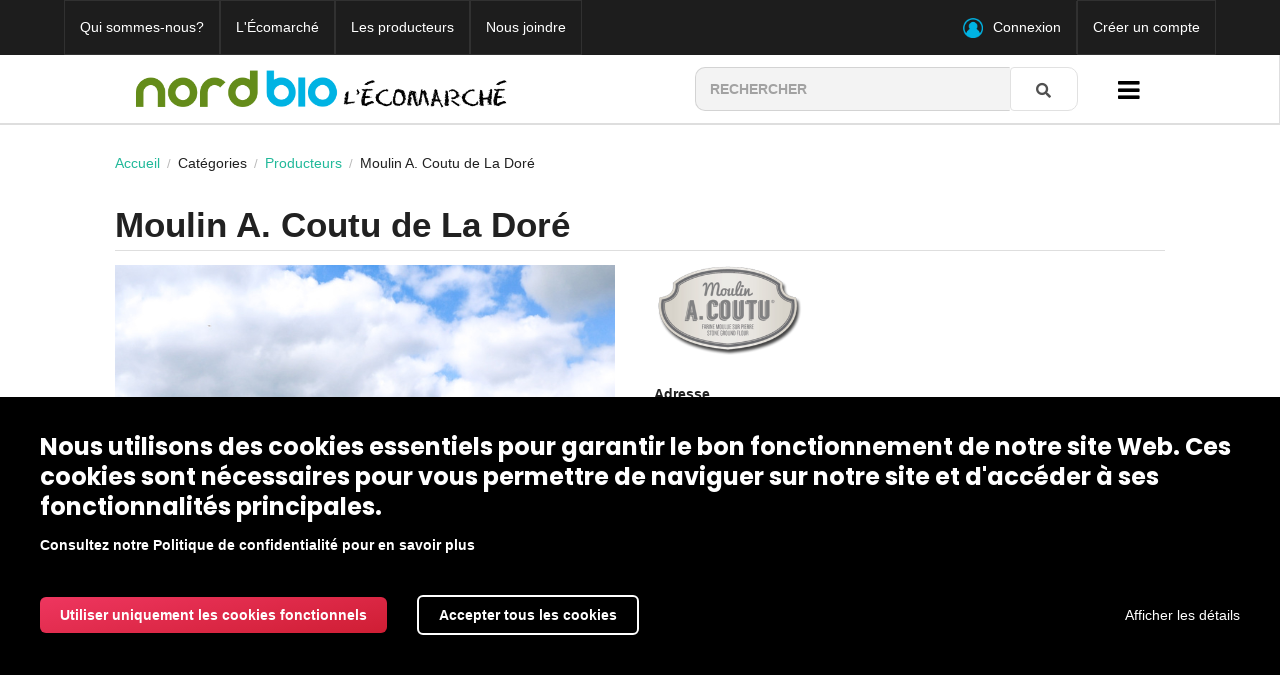

--- FILE ---
content_type: text/html; charset=UTF-8
request_url: https://www.nord-bio.coop/ecomarche/categories/moulin-a-coutu
body_size: 8801
content:
<!DOCTYPE html>
    <link rel="stylesheet" href="/bundles/chcookieconsent/css/cookie_consent.css">


<html lang="fr" data-wf-page="62c33dc529f3d714d1e4ff63" data-wf-site="5f85b6b80221b77428271ea3">
<head>
    <script src="https://www.google.com/recaptcha/api.js" async defer></script>

    <meta charset="utf-8">
    <meta http-equiv="X-UA-Compatible" content="IE=edge">

    <title>Nord-Bio</title>

    <meta content="width=device-width, initial-scale=1, maximum-scale=1, user-scalable=no" name="viewport">
			    
                
                <link rel="stylesheet" href="/build/shop/shop-entry.css">



<link rel="stylesheet" href="/css/nordbio.css" />
<link rel="stylesheet" href="/css/nordbio2.css" />
<link rel="stylesheet" href="/css/nordbio3.css" />
<link rel="stylesheet" href="https://fonts.googleapis.com/css?family=Poppins:regular,italic,500,500italic,600,600italic,700,700italic,800,800italic,900,900italic" media="all">
<script src="//ajax.googleapis.com/ajax/libs/jquery/1.9.1/jquery.min.js"></script>
<script type="text/javascript" src="/js/nordbio.js"></script>
<script type="text/javascript" src="/js/read-more.js"></script>
<script src="https://ajax.googleapis.com/ajax/libs/webfont/1.6.26/webfont.js" type="text/javascript"></script>
<link rel="stylesheet" href="https://cdnjs.cloudflare.com/ajax/libs/font-awesome/4.7.0/css/font-awesome.min.css">
<link rel="apple-touch-icon" sizes="180x180" href="/image/nordbio/favicon/apple-touch-icon.png">
<link rel="icon" type="image/png" sizes="32x32" href="/image/nordbio/favicon/favicon-32x32.png">
<link rel="icon" type="image/png" sizes="16x16" href="/image/nordbio/favicon/favicon-16x16.png">
<link rel="manifest" href="/image/nordbio/favicon/site.webmanifest">
<link rel="mask-icon" href="/image/nordbio/favicon/safari-pinned-tab.svg" color="#5bbad5">
<link rel="shortcut icon" href="/image/nordbio/favicon/favicon.ico">
<meta name="msapplication-TileColor" content="#da532c">
<meta name="msapplication-config" content="/image/nordbio/favicon/browserconfig.xml">
<meta name="theme-color" content="#ffffff">

    
    

</head>

<body class="pushable nordbio-body  ">
    
                
    <script src="/bundles/bazingajstranslation/js/translator.min.js"></script>
    <script src="https://www.nord-bio.coop/translations?locales=fr_CA,fr"></script>
    <script>Translator.locale = 'fr_CA';</script>
    

            
    


            <div id="menu-top-nav" class="section-menu">
	<div class="container top-menu">
					<div class="left">
				<a href="/la-coop" class="link-top-menu w-button">Qui sommes-nous?</a>
				<a href="/ecomarche" class="link-top-menu w-button">L&#039;Écomarché</a>
				<a href="/producteurs" class="link-top-menu w-button">Les producteurs</a>
				<a href="/nous-joindre" class="link-top-menu w-button">Nous joindre</a>
			</div>
			<div class="right">
				<a href="/ecomarche/login" class="link-top-menu-container w-inline-block"><img src="/image/nordbio/connexion-icon.png" loading="lazy" width="116" alt="" class="image-6">
					<div class="text-link-top">Connexion</div>
				</a>
				<a href="/ecomarche/register" class="link-top-menu w-button">Créer un compte</a>
			</div>
			</div>
</div>

    
        <div class="menu-wrapper">
        <div id="menu" class="ui large sticky inverted stackable menu">
    <div class="ui container search-bar-2022">
      <div class="burger-and-logo">
        <a href="#" class="button-dropdown-menu button-dropdown-menu-mobile"><i class="fa fa-bars"></i></a>
        <a href="/ecomarche" style="align-self: center;">
                      <img id="logo-nord-bio" src="/image/nordbio/nordbio-logo-noir.png" alt="Nord-Bio logo" class="ui small image" />
                  </a>
      </div>
        <div class="div-separator"></div>
        <div class="search-bar-and-burger">
          <div class="nordbio-search-bar">
          <form class="search-form" role="search" method="get" action="/search">
              <div class="ui action input">
                  <input type="text" name="term" placeholder="Rechercher" value="">
                  <button class="ui icon button">
                      <i class="search icon"></i>
                  </button>
              </div>
          </form>
          

          </div>
          <a href="#" class="button-dropdown-menu button-dropdown-menu-tablet"><i class="fa fa-bars"></i></a>
        </div>
    </div>
</div>

                    <div id="menu-filter">
    <div class="ui container menu-filter">
      

<div class="ui large stackable menu taxon" >
                
                  <div class="ui dropdown item multiple dropdown-toggle w-dropdown-toggle" >
            <span class="text">Légumes</span>
            <i class="dropdown icon"></i>
            <div class="menu">
                <a href="/ecomarche/categories/legumes" class="item" >
                    Tous les produits                </a>
                                        
            <a href="/ecomarche/categories/frais-et-de-conservation" class="item dropdown-toggle end-buttons" >Frais et de conservation</a>
    
                                        
            <a href="/ecomarche/categories/congeles-legumes" class="item dropdown-toggle end-buttons" >Congelés</a>
    
                                        
            <a href="/ecomarche/categories/fines-herbes" class="item dropdown-toggle end-buttons" >Fines herbes</a>
    
                                        
            <a href="/ecomarche/categories/plants-de-legumes" class="item dropdown-toggle end-buttons" >Plants de légumes</a>
    
                                        
            <a href="/ecomarche/categories/transformes-legumes" class="item dropdown-toggle end-buttons" >Transformés</a>
    
                                        
            <a href="/ecomarche/categories/deshydrate" class="item dropdown-toggle end-buttons" >Déshydratés</a>
    
                                        
            <a href="/ecomarche/categories/legumes/lactofermentation" class="item dropdown-toggle end-buttons" >Lactofermentés</a>
    
                                        
            <a href="/ecomarche/categories/legumes/ventes-rapides" class="item dropdown-toggle end-buttons" >VENTES RAPIDES</a>
    
                            </div>
        </div>
          
                
                  <div class="ui dropdown item multiple dropdown-toggle w-dropdown-toggle" >
            <span class="text">Fruits</span>
            <i class="dropdown icon"></i>
            <div class="menu">
                <a href="/ecomarche/categories/fruits" class="item" >
                    Tous les produits                </a>
                                        
            <a href="/ecomarche/categories/frais" class="item dropdown-toggle end-buttons" >Frais</a>
    
                                        
            <a href="/ecomarche/categories/congeles-fruits" class="item dropdown-toggle end-buttons" >Congelés</a>
    
                                        
            <a href="/ecomarche/categories/deshydrates" class="item dropdown-toggle end-buttons" >Déshydratés</a>
    
                                        
            <a href="/ecomarche/categories/jus-et-boisson-fruits" class="item dropdown-toggle end-buttons" >Jus, boissons et infusions</a>
    
                                        
            <a href="/ecomarche/categories/transformes-fruits" class="item dropdown-toggle end-buttons" >Transformés</a>
    
                                        
            <a href="/ecomarche/categories/jus-et-boisson-fruits/sirop-et-coulis" class="item dropdown-toggle end-buttons" >Sirop et coulis</a>
    
                            </div>
        </div>
          
                
                  <div class="ui dropdown item multiple dropdown-toggle w-dropdown-toggle" >
            <span class="text">Produits laitiers</span>
            <i class="dropdown icon"></i>
            <div class="menu">
                <a href="/ecomarche/categories/oeufs-et-produits-laitiers" class="item" >
                    Tous les produits                </a>
                                        
            <a href="/ecomarche/categories/fromage" class="item dropdown-toggle end-buttons" >Fromages</a>
    
                                        
            <a href="/ecomarche/categories/lait-et-creme" class="item dropdown-toggle end-buttons" >Lait et crème</a>
    
                                        
            <a href="/ecomarche/categories/oeuf" class="item dropdown-toggle end-buttons" >Oeufs</a>
    
                                        
            <a href="/ecomarche/categories/yogourt" class="item dropdown-toggle end-buttons" >Yogourts</a>
    
                                        
            <a href="/ecomarche/categories/autres" class="item dropdown-toggle end-buttons" >Autres</a>
    
                            </div>
        </div>
          
                
                  <div class="ui dropdown item multiple dropdown-toggle w-dropdown-toggle" >
            <span class="text">Produits céréaliers</span>
            <i class="dropdown icon"></i>
            <div class="menu">
                <a href="/ecomarche/categories/produits-cerealiers" class="item" >
                    Tous les produits                </a>
                                        
            <a href="/ecomarche/categories/boulangerie" class="item dropdown-toggle end-buttons" >Boulangerie</a>
    
                                        
            <a href="/ecomarche/categories/farine" class="item dropdown-toggle end-buttons" >Farines</a>
    
                                        
            <a href="/ecomarche/categories/grains-et-flocons" class="item dropdown-toggle end-buttons" >Grains , flocons,  lentilles</a>
    
                                        
            <a href="/ecomarche/categories/huile" class="item dropdown-toggle end-buttons" >Huiles</a>
    
                            </div>
        </div>
          
                
                  <div class="ui dropdown item multiple dropdown-toggle w-dropdown-toggle" >
            <span class="text">Produits transformés</span>
            <i class="dropdown icon"></i>
            <div class="menu">
                <a href="/ecomarche/categories/produits-transformes" class="item" >
                    Tous les produits                </a>
                                        
            <a href="/ecomarche/categories/assaisonnements-epices-et-sauces" class="item dropdown-toggle end-buttons" >Assaisonnements, épices et sauces</a>
    
                                        
            <a href="/ecomarche/categories/confitures-tartinades-et-gelees" class="item dropdown-toggle end-buttons" >Confitures, tartinades et gelées</a>
    
                                        
            <a href="/ecomarche/categories/huiles-vinaigres-et-vinaigrettes" class="item dropdown-toggle end-buttons" >Huiles, vinaigres et vinaigrettes</a>
    
                                        
            <a href="/ecomarche/categories/jus-et-boisson-produits-transformes" class="item dropdown-toggle end-buttons" >Jus, boisson et infusion</a>
    
                                        
            <a href="/ecomarche/categories/mets-prepares" class="item dropdown-toggle end-buttons" >Mets préparés</a>
    
                                        
            <a href="/ecomarche/categories/conserves" class="item dropdown-toggle end-buttons" >Conserves</a>
    
                                        
            <a href="/ecomarche/categories/produits-transformes/sirop-et-coulis" class="item dropdown-toggle end-buttons" >Sirops ou coulis</a>
    
                                        
            <a href="/ecomarche/categories/produits-transformes/lactofermentation" class="item dropdown-toggle end-buttons" >Lactofermentation</a>
    
                            </div>
        </div>
          
                
                  <div class="ui dropdown item multiple dropdown-toggle w-dropdown-toggle" >
            <span class="text">Viandes</span>
            <i class="dropdown icon"></i>
            <div class="menu">
                <a href="/ecomarche/categories/viandes" class="item" >
                    Tous les produits                </a>
                                        
            <a href="/ecomarche/categories/boeuf" class="item dropdown-toggle end-buttons" >Boeuf</a>
    
                                        
            <a href="/ecomarche/categories/charcuterie" class="item dropdown-toggle end-buttons" >Charcuterie</a>
    
                                        
            <a href="/ecomarche/categories/porc" class="item dropdown-toggle end-buttons" >Porc</a>
    
                                        
            <a href="/ecomarche/categories/poulet" class="item dropdown-toggle end-buttons" >Poulet</a>
    
                                        
            <a href="/ecomarche/categories/saucisse" class="item dropdown-toggle end-buttons" >Saucisses</a>
    
                                        
            <a href="/ecomarche/categories/veau" class="item dropdown-toggle end-buttons" >Veau</a>
    
                            </div>
        </div>
          
                
                  <div class="ui dropdown item multiple dropdown-toggle w-dropdown-toggle" >
            <span class="text">Café et sucres</span>
            <i class="dropdown icon"></i>
            <div class="menu">
                <a href="/ecomarche/categories/produits-importes" class="item" >
                    Tous les produits                </a>
                                        
            <a href="/ecomarche/categories/cafe" class="item dropdown-toggle end-buttons" >Café</a>
    
                                        
            <a href="/ecomarche/categories/sucre-cacao-chocolat" class="item dropdown-toggle end-buttons" >Produit de l&#039;érable - chocolat</a>
    
                            </div>
        </div>
          
                
            <a href="/ecomarche/categories/categories/idees-cadeaux" class="item dropdown-toggle end-buttons" >Semences</a>
    
                
                  <a href="/producteurs" class="dropdown-toggle last-dropdown w-button supplier-button end-buttons"><span class="text">Producteurs</span></a>
          
    </div>


      <div id="submenu">
        <div class="ui large stackable menu taxon">
            <a href="/la-coop" class="item"> À propos </a>
          <a href="/nous-joindre" class="item"> Nous joindre </a>

                          <a href="/ecomarche/login" class="item">Connexion</a>
                <a href="/ecomarche/register" class="item">Créer un compte</a>
                  </div>
      </div>
    </div>
</div>
            </div>
    
    <div class="ui container main-container">

                                                          
      


      
  
<div class="ui container breadcrumb">
    <a href="/ecomarche" class="section no-white-background">Accueil</a>
    <div class="divider"> / </div>
                        <div class="section no-white-background">Catégories</div>
            <div class="divider"> / </div>
                        <a href="/ecomarche/categories/producteurs" class="section no-white-background">Producteurs</a>
            <div class="divider"> / </div>
        <div class="active section no-white-background">Moulin A. Coutu de La Doré</div>
</div>



<h1 class="monster ui section dividing header light-background supplier-header">
  <div>
    Moulin A. Coutu de La Doré
    <div class="sub header"></div>
  </div>
</h1>



<div>
                <div id="producer-page" class="section light-background">
            <div class="ui two column stackable grid">
                                  <div class="column">
                                        <img id="main-image" class="producer-image" src="/media/image/30/1d/5857befe4e4d5c13cc11212e17c6.png" alt="image producteur">
                    <div class="ui divider"></div>
                                      </div>
                                <div class="column">
                  <div id="logo-producer" >
                                            <img id="main-image" class="producer-image" src="/media/image/26/f3/6e8a890c847b845eea2ddae8aa65.png" alt="image producteur">
                                      </div>
                  <div class="producer-description">
                    <div class="contact-info-producer">
                      <div class="column">
                                                <div class="info-prod">
                          <div class="info-title">Adresse </div>
                          <div class="info-answer">2901,  rang St-Paul, La Doré</div>
                        </div>
                                                                                                <div class="info-prod">
                          <div class="info-title">Site web </div>
                          <div class="info-answer"><a href='https://moulinacoutu.com/' target="_blank">https://moulinacoutu.com/</a></div>
                        </div>
                                                                        <div class="info-prod">
                          <div class="info-title">Secteur d'activité </div>
                          <div class="info-answer">Grande culture céréalière et transformation farine</div>
                        </div>
                                              </div>
                    </div>
                    <div class="info-prod info-prod-description">
                      À la Ferme de Moulin A Coutu, nous savons que la nature à mis dans chaque grain ce qui est nécessaire à la santé de l’homme. Pour ce faire, nous vous présentons une farine qui respecte la tradition afin de conserver à chaque céréale toute sa richesse. DE LA TERRE À LA TABLE ….Tel est notre devise . C&#039;est pourquoi, nous cultivons nos terre en régie biologique afin de promouvoir la santé de l&#039;homme et celle des écosystèmes et que nos grains sont encore aujourd&#039;hui, moulus sur meule de pierre à l’ancienne.. L&#039;objectif de Moulin A.Coutu est de promouvoir le terroir de l&#039;agriculture nordique et de produire, transformer et vendre ses propres produits le plus loin possible dans la chaîne d’utilisation et ce dans la plus grande qualité.<br />
<br />
Moulin A. Coutu c’est plus qu’une entreprise céréalière, c’est une tranche de l’histoire agricole du Québec. Précurseur dans son domaine en région, Rodrigue Tremblay et son équipe produisent et transforment une variété de produits céréaliers en suivant les méthodes ancestrales.<br />
<br />
Maintenant propriétaire de la marque de commerce Cuisine Soleil, Moulin A Coutu est fier d’offrir partout au Québec, une gamme de farine biologique et sans gluten.
                    </div>
                  </div>
                </div>
            </div>
        </div>
        </div>

<div class="ui hidden divider"></div>
  <h4 class="horizontal ui section divider header no-white-background">Produits disponibles</h4>

	<meta name="title" content="Moulin A. Coutu de La Doré">
	<meta name="description" content="">



    <div class="ui stackable grid">
        <div class="twelve wide column product-listing">
            


<div class="ui segment">
    <form method="get" action="/ecomarche/categories/moulin-a-coutu" class="ui loadable form">
        <div class="ui stackable grid" id="searchbar">
            <div class="column" id="searchbarTextField">
                                    
<div class="sylius-filters__group">
        <div class="field"><input type="text" id="criteria_search_value" name="criteria[search][value]" placeholder="Valeur" /></div>
</div>

                            </div>
            <div class="right aligned column" id="searchbarButtons">
                <div class="ui buttons">
                    <button type="submit" class="ui primary icon labeled button" ><i class="search icon"></i> Rechercher</button>
                    <a href="/ecomarche/categories/moulin-a-coutu" class="ui negative icon labeled button" >
                        <i class="cancel icon"></i> Réinitialiser
                    </a>
                </div>
            </div>
        </div>
    </form>
</div>




<div class="ui right floated small header">
    <div class="content">
        <div class="ui inline dropdown sylius-paginate">
            Afficher 1000
            <i class="dropdown icon"></i>
            <div class="menu">
                        </div>
        </div>
    </div>
</div>





    
<div class="ui right floated small header">
    <div class="content">
        Trier
        <div class="ui inline dropdown">
            <div class="text">par position</div>
            <i class="dropdown icon"></i>
            <div class="menu">
                <a class="item" href="/ecomarche/categories/moulin-a-coutu" data-text="par position">Par position</a>
                <a class="item" href="/ecomarche/categories/moulin-a-coutu?sorting%5Bname%5D=asc" data-text="de a à z">De A à Z</a>
                <a class="item" href="/ecomarche/categories/moulin-a-coutu?sorting%5Bname%5D=desc" data-text="de z à a">De Z à A</a>
                <a class="item" href="/ecomarche/categories/moulin-a-coutu?sorting%5BcreatedAt%5D=desc" data-text="plus récent en premier">Plus récent en premier</a>
                <a class="item" href="/ecomarche/categories/moulin-a-coutu?sorting%5BcreatedAt%5D=asc" data-text="plus ancien en premier">Plus ancien en premier</a>
                <a class="item" href="/ecomarche/categories/moulin-a-coutu?sorting%5Bprice%5D=asc" data-text="le moins cher en premier">Le moins cher en premier</a>
                <a class="item" href="/ecomarche/categories/moulin-a-coutu?sorting%5Bprice%5D=desc" data-text="le plus cher en premier">Le plus cher en premier</a>
            </div>
        </div>
    </div>
</div>


<div class="ui clearing hidden divider"></div>





    <div class="ui four cards" id="products" >
                                                                                                                                                                                                                                                                                                                                                                                                
        
                    



<div class="ui fluid card block-col-item" >
    <div class="callouts">
                                                                                                    </div>

    <a href="/ecomarche/produits/farine-d-amaranthe" class="image">

        <div class="view-more">En savoir plus</div>

                
<img src="https://www.nord-bio.coop/media/cache/sylius_shop_product_thumbnail/17/40/cbf47aea80326768ee07fd14a8ce.png"  alt="" class="ui bordered image" />
    </a>
    <div class="wrap-name-product" >
                  <div class="name-product-head">
            <div class ="wrapper-supplier">
                                    
                                                                                                                                                                            <a href="/ecomarche/categories/moulin-a-coutu">Moulin A. Coutu de La Doré</a>
                                                                                       
                        </div>
            <h4 class="heading-4">
              <a href="/ecomarche/produits/farine-d-amaranthe" class="header sylius-product-name" >Farine d&#039;amaranthe</a>
            </h4>

            <div class="wrapper-certification">
                                    Certifié biologique par Ecocert Canada
                            </div>

            <div class="wrapper-price">
                                <div class="sylius-product-price" >11,15 $</div>
                          </div>
                                                <div class="wrapper-format">
                    <b>Format</b><br /> 700g
                  </div>
                                        </div>
                        
                                                                                      
                                <div class="secondary-button-container">
                      


                  </div>
                                  </div>
</div>


                    



<div class="ui fluid card block-col-item" >
    <div class="callouts">
                                                                                                    </div>

    <a href="/ecomarche/produits/farine-d-avoine" class="image">

        <div class="view-more">En savoir plus</div>

                
<img src="https://www.nord-bio.coop/media/cache/sylius_shop_product_thumbnail/53/55/39a8c4a4be9bd12ce7b17b642fa9.png"  alt="" class="ui bordered image" />
    </a>
    <div class="wrap-name-product" >
                  <div class="name-product-head">
            <div class ="wrapper-supplier">
                                    
                                                                                                                                                                            <a href="/ecomarche/categories/moulin-a-coutu">Moulin A. Coutu de La Doré</a>
                                                                                       
                        </div>
            <h4 class="heading-4">
              <a href="/ecomarche/produits/farine-d-avoine" class="header sylius-product-name" >Farine d&#039;avoine</a>
            </h4>

            <div class="wrapper-certification">
                                    Certifié biologique par Ecocert Canada
                            </div>

            <div class="wrapper-price">
                                <div class="sylius-product-price" >10,70 $</div>
                          </div>
                                                <div class="wrapper-format">
                    <b>Format</b><br /> 800g
                  </div>
                                        </div>
                        
                                                                                      
                                <div class="secondary-button-container">
                      


                  </div>
                                  </div>
</div>


                    



<div class="ui fluid card block-col-item" >
    <div class="callouts">
                                                                                                    </div>

    <a href="/ecomarche/produits/farine-de-chanvre" class="image">

        <div class="view-more">En savoir plus</div>

                
<img src="https://www.nord-bio.coop/media/cache/sylius_shop_product_thumbnail/6b/64/f7125662a9b4a921e5ba20eda9d7.png"  alt="" class="ui bordered image" />
    </a>
    <div class="wrap-name-product" >
                  <div class="name-product-head">
            <div class ="wrapper-supplier">
                                    
                                                                                                                                                                            <a href="/ecomarche/categories/moulin-a-coutu">Moulin A. Coutu de La Doré</a>
                                                                                       
                        </div>
            <h4 class="heading-4">
              <a href="/ecomarche/produits/farine-de-chanvre" class="header sylius-product-name" >Farine de chanvre</a>
            </h4>

            <div class="wrapper-certification">
                                    Certifié biologique par Ecocert Canada
                            </div>

            <div class="wrapper-price">
                                <div class="sylius-product-price" >7,40 $</div>
                          </div>
                                                <div class="wrapper-format">
                    <b>Format</b><br /> 400 g
                  </div>
                                        </div>
                        
                                                                                      
                                <div class="secondary-button-container">
                      


                  </div>
                                  </div>
</div>


                    



<div class="ui fluid card block-col-item" >
    <div class="callouts">
                                                                                                    </div>

    <a href="/ecomarche/produits/farine-de-gourgane" class="image">

        <div class="view-more">En savoir plus</div>

                
<img src="https://www.nord-bio.coop/media/cache/sylius_shop_product_thumbnail/84/45/ed46f16d0f581e50d00714b80441.png"  alt="" class="ui bordered image" />
    </a>
    <div class="wrap-name-product" >
                  <div class="name-product-head">
            <div class ="wrapper-supplier">
                                    
                                                                                                                                                                            <a href="/ecomarche/categories/moulin-a-coutu">Moulin A. Coutu de La Doré</a>
                                                                                       
                        </div>
            <h4 class="heading-4">
              <a href="/ecomarche/produits/farine-de-gourgane" class="header sylius-product-name" >Farine de gourgane</a>
            </h4>

            <div class="wrapper-certification">
                                    Certifié biologique par Ecocert Canada
                            </div>

            <div class="wrapper-price">
                                <div class="sylius-product-price" >7,40 $</div>
                          </div>
                                                <div class="wrapper-format">
                    <b>Format</b><br /> 700 g
                  </div>
                                        </div>
                        
                                                                                      
                                <div class="secondary-button-container">
                      


                  </div>
                                  </div>
</div>


                    



<div class="ui fluid card block-col-item" >
    <div class="callouts">
                                                                                                    </div>

    <a href="/ecomarche/produits/farine-de-lin" class="image">

        <div class="view-more">En savoir plus</div>

                
<img src="https://www.nord-bio.coop/media/cache/sylius_shop_product_thumbnail/b4/49/3751105ebdc42f2479c4f4f6c0aa.png"  alt="" class="ui bordered image" />
    </a>
    <div class="wrap-name-product" >
                  <div class="name-product-head">
            <div class ="wrapper-supplier">
                                    
                                                                                                                                                                            <a href="/ecomarche/categories/moulin-a-coutu">Moulin A. Coutu de La Doré</a>
                                                                                       
                        </div>
            <h4 class="heading-4">
              <a href="/ecomarche/produits/farine-de-lin" class="header sylius-product-name" >Farine de lin</a>
            </h4>

            <div class="wrapper-certification">
                                    Certifié biologique par Ecocert Canada
                            </div>

            <div class="wrapper-price">
                                <div class="sylius-product-price" >8,50 $</div>
                          </div>
                                                <div class="wrapper-format">
                    <b>Format</b><br /> 400 g
                  </div>
                                        </div>
                        
                                                                                      
                                <div class="secondary-button-container">
                      


                  </div>
                                  </div>
</div>


                    



<div class="ui fluid card block-col-item" >
    <div class="callouts">
                                                                                                    </div>

    <a href="/ecomarche/produits/farine-de-millet" class="image">

        <div class="view-more">En savoir plus</div>

                
<img src="https://www.nord-bio.coop/media/cache/sylius_shop_product_thumbnail/2c/59/b199ae84efcfa3e0a2367fb27196.png"  alt="" class="ui bordered image" />
    </a>
    <div class="wrap-name-product" >
                  <div class="name-product-head">
            <div class ="wrapper-supplier">
                                    
                                                                                                                                                                            <a href="/ecomarche/categories/moulin-a-coutu">Moulin A. Coutu de La Doré</a>
                                                                                       
                        </div>
            <h4 class="heading-4">
              <a href="/ecomarche/produits/farine-de-millet" class="header sylius-product-name" >Farine de millet</a>
            </h4>

            <div class="wrapper-certification">
                                    Certifié biologique par Ecocert Canada
                            </div>

            <div class="wrapper-price">
                                <div class="sylius-product-price" >12,95 $</div>
                          </div>
                                                <div class="wrapper-format">
                    <b>Format</b><br /> 1 kg
                  </div>
                                        </div>
                        
                                                                                      
                                <div class="secondary-button-container">
                      


                  </div>
                                  </div>
</div>


                    



<div class="ui fluid card block-col-item" >
    <div class="callouts">
                                                                                                    </div>

    <a href="/ecomarche/produits/farine-de-noix-de-coco" class="image">

        <div class="view-more">En savoir plus</div>

                
<img src="https://www.nord-bio.coop/media/cache/sylius_shop_product_thumbnail/8b/f0/e386e1028507c8d9c3367595b18e.jpg"  alt="" class="ui bordered image" />
    </a>
    <div class="wrap-name-product" >
                  <div class="name-product-head">
            <div class ="wrapper-supplier">
                                    
                                                                                                                                                                            <a href="/ecomarche/categories/moulin-a-coutu">Moulin A. Coutu de La Doré</a>
                                                                                       
                        </div>
            <h4 class="heading-4">
              <a href="/ecomarche/produits/farine-de-noix-de-coco" class="header sylius-product-name" >Farine de noix de coco</a>
            </h4>

            <div class="wrapper-certification">
                                    Certifié biologique par Ecocert Canada
                            </div>

            <div class="wrapper-price">
                                <div class="sylius-product-price" >11,15 $</div>
                          </div>
                                                <div class="wrapper-format">
                    <b>Format</b><br /> 700 g
                  </div>
                                        </div>
                        
                                                                                      
                                <div class="secondary-button-container">
                      


                  </div>
                                  </div>
</div>


                    



<div class="ui fluid card block-col-item" >
    <div class="callouts">
                                                                                                    </div>

    <a href="/ecomarche/produits/farine-de-pois-chiche" class="image">

        <div class="view-more">En savoir plus</div>

                
<img src="https://www.nord-bio.coop/media/cache/sylius_shop_product_thumbnail/98/ff/b3d971d7f6c30482aa6ec55b7bde.png"  alt="" class="ui bordered image" />
    </a>
    <div class="wrap-name-product" >
                  <div class="name-product-head">
            <div class ="wrapper-supplier">
                                    
                                                                                                                                                                            <a href="/ecomarche/categories/moulin-a-coutu">Moulin A. Coutu de La Doré</a>
                                                                                       
                        </div>
            <h4 class="heading-4">
              <a href="/ecomarche/produits/farine-de-pois-chiche" class="header sylius-product-name" >Farine de pois chiche</a>
            </h4>

            <div class="wrapper-certification">
                                    Certifié biologique par Ecocert Canada
                            </div>

            <div class="wrapper-price">
                                <div class="sylius-product-price" >12,50 $</div>
                          </div>
                                                <div class="wrapper-format">
                    <b>Format</b><br /> 700 g
                  </div>
                                        </div>
                        
                                                                                      
                                <div class="secondary-button-container">
                      


                  </div>
                                  </div>
</div>


                    



<div class="ui fluid card block-col-item" >
    <div class="callouts">
                                                                                                    </div>

    <a href="/ecomarche/produits/farine-de-pois-jaune" class="image">

        <div class="view-more">En savoir plus</div>

                
<img src="https://www.nord-bio.coop/media/cache/sylius_shop_product_thumbnail/00/48/cb69cb2737f0a42c787d148e5de4.png"  alt="" class="ui bordered image" />
    </a>
    <div class="wrap-name-product" >
                  <div class="name-product-head">
            <div class ="wrapper-supplier">
                                    
                                                                                                                                                                            <a href="/ecomarche/categories/moulin-a-coutu">Moulin A. Coutu de La Doré</a>
                                                                                       
                        </div>
            <h4 class="heading-4">
              <a href="/ecomarche/produits/farine-de-pois-jaune" class="header sylius-product-name" >Farine de pois jaune</a>
            </h4>

            <div class="wrapper-certification">
                                    Certifié biologique par Ecocert Canada
                            </div>

            <div class="wrapper-price">
                                <div class="sylius-product-price" >7,45 $</div>
                          </div>
                                                <div class="wrapper-format">
                    <b>Format</b><br /> 700 g
                  </div>
                                        </div>
                        
                                                                                      
                                <div class="secondary-button-container">
                      


                  </div>
                                  </div>
</div>


                    



<div class="ui fluid card block-col-item" >
    <div class="callouts">
                                                                                                    </div>

    <a href="/ecomarche/produits/farine-de-quinoa" class="image">

        <div class="view-more">En savoir plus</div>

                
<img src="https://www.nord-bio.coop/media/cache/sylius_shop_product_thumbnail/1f/70/73b992ea6fea01028389649be682.png"  alt="" class="ui bordered image" />
    </a>
    <div class="wrap-name-product" >
                  <div class="name-product-head">
            <div class ="wrapper-supplier">
                                    
                                                                                                                                                                            <a href="/ecomarche/categories/moulin-a-coutu">Moulin A. Coutu de La Doré</a>
                                                                                       
                        </div>
            <h4 class="heading-4">
              <a href="/ecomarche/produits/farine-de-quinoa" class="header sylius-product-name" >Farine de quinoa</a>
            </h4>

            <div class="wrapper-certification">
                                    Certifié biologique par Ecocert Canada
                            </div>

            <div class="wrapper-price">
                                <div class="sylius-product-price" >13,45 $</div>
                          </div>
                                                <div class="wrapper-format">
                    <b>Format</b><br /> 700g
                  </div>
                                        </div>
                        
                                                                                      
                                <div class="secondary-button-container">
                      


                  </div>
                                  </div>
</div>


                    



<div class="ui fluid card block-col-item" >
    <div class="callouts">
                                                                                                    </div>

    <a href="/ecomarche/produits/farine-de-riz-brun" class="image">

        <div class="view-more">En savoir plus</div>

                
<img src="https://www.nord-bio.coop/media/cache/sylius_shop_product_thumbnail/11/48/0dcce6a29b5200c67e52921653ea.jpg"  alt="" class="ui bordered image" />
    </a>
    <div class="wrap-name-product" >
                  <div class="name-product-head">
            <div class ="wrapper-supplier">
                                    
                                                                                                                                                                            <a href="/ecomarche/categories/moulin-a-coutu">Moulin A. Coutu de La Doré</a>
                                                                                       
                        </div>
            <h4 class="heading-4">
              <a href="/ecomarche/produits/farine-de-riz-brun" class="header sylius-product-name" >Farine de riz brun</a>
            </h4>

            <div class="wrapper-certification">
                                    Certifié biologique par Ecocert Canada
                            </div>

            <div class="wrapper-price">
                                <div class="sylius-product-price" >10,20 $</div>
                          </div>
                                                <div class="wrapper-format">
                    <b>Format</b><br /> 1 kg
                  </div>
                                        </div>
                        
                                                                                      
                                <div class="secondary-button-container">
                      


                  </div>
                                  </div>
</div>


                    



<div class="ui fluid card block-col-item" >
    <div class="callouts">
                                                                                                    </div>

    <a href="/ecomarche/produits/farine-de-sarrasin" class="image">

        <div class="view-more">En savoir plus</div>

                
<img src="https://www.nord-bio.coop/media/cache/sylius_shop_product_thumbnail/99/48/dec826850e6c9cbcf94d7c659e58.jpg"  alt="" class="ui bordered image" />
    </a>
    <div class="wrap-name-product" >
                  <div class="name-product-head">
            <div class ="wrapper-supplier">
                                    
                                                                                                                                                                            <a href="/ecomarche/categories/moulin-a-coutu">Moulin A. Coutu de La Doré</a>
                                                                                       
                        </div>
            <h4 class="heading-4">
              <a href="/ecomarche/produits/farine-de-sarrasin" class="header sylius-product-name" >Farine de sarrasin</a>
            </h4>

            <div class="wrapper-certification">
                                    Certifié biologique par Ecocert Canada
                            </div>

            <div class="wrapper-price">
                                                                                                  <div class="sylius-product-price" >8,35 $</div>
                                                                                            </div>
                                 
                                                                                                                                      <div class="wrapper-format">
                                      <b>Format</b><br /> 1 kg
                                  </div>
                                                                                                                                                      </div>
                        
                                                                                                                                                              
                                <div class="secondary-button-container">
                      


                  </div>
                                  </div>
</div>


                    



<div class="ui fluid card block-col-item" >
    <div class="callouts">
                                                                                                    </div>

    <a href="/ecomarche/produits/melange-a-crepes" class="image">

        <div class="view-more">En savoir plus</div>

                
<img src="https://www.nord-bio.coop/media/cache/sylius_shop_product_thumbnail/0e/08/5103eb44d373748435851987ea57.png"  alt="" class="ui bordered image" />
    </a>
    <div class="wrap-name-product" >
                  <div class="name-product-head">
            <div class ="wrapper-supplier">
                                    
                                                                                                                                                                            <a href="/ecomarche/categories/moulin-a-coutu">Moulin A. Coutu de La Doré</a>
                                                                                       
                        </div>
            <h4 class="heading-4">
              <a href="/ecomarche/produits/melange-a-crepes" class="header sylius-product-name" >Mélange à crêpe</a>
            </h4>

            <div class="wrapper-certification">
                                    Certifié biologique par Ecocert Canada
                            </div>

            <div class="wrapper-price">
                                <div class="sylius-product-price" >8,35 $</div>
                          </div>
                                                <div class="wrapper-format">
                    <b>Format</b><br /> 700 g
                  </div>
                                        </div>
                        
                                                                                      
                                <div class="secondary-button-container">
                      


                  </div>
                                  </div>
</div>


                    



<div class="ui fluid card block-col-item" >
    <div class="callouts">
                                                                                                    </div>

    <a href="/ecomarche/produits/melange-a-muffin" class="image">

        <div class="view-more">En savoir plus</div>

                
<img src="https://www.nord-bio.coop/media/cache/sylius_shop_product_thumbnail/c6/8c/8aa56df247dbbf2dbfb6283ef2de.png"  alt="" class="ui bordered image" />
    </a>
    <div class="wrap-name-product" >
                  <div class="name-product-head">
            <div class ="wrapper-supplier">
                                    
                                                                                                                                                                            <a href="/ecomarche/categories/moulin-a-coutu">Moulin A. Coutu de La Doré</a>
                                                                                       
                        </div>
            <h4 class="heading-4">
              <a href="/ecomarche/produits/melange-a-muffin" class="header sylius-product-name" >Mélange à muffin</a>
            </h4>

            <div class="wrapper-certification">
                                    Certifié biologique par Ecocert Canada
                            </div>

            <div class="wrapper-price">
                                <div class="sylius-product-price" >8,80 $</div>
                          </div>
                                                <div class="wrapper-format">
                    <b>Format</b><br /> 700 g
                  </div>
                                        </div>
                        
                                                                                      
                                <div class="secondary-button-container">
                      


                  </div>
                                  </div>
</div>


                    



<div class="ui fluid card block-col-item" >
    <div class="callouts">
                                                                                                    </div>

    <a href="/ecomarche/produits/melange-de-farines-pour-pains-de-menage-sans-gluten" class="image">

        <div class="view-more">En savoir plus</div>

                
<img src="https://www.nord-bio.coop/media/cache/sylius_shop_product_thumbnail/d0/21/74b86996434a34a9c5e289159f0c.png"  alt="" class="ui bordered image" />
    </a>
    <div class="wrap-name-product" >
                  <div class="name-product-head">
            <div class ="wrapper-supplier">
                                    
                                                                                                                                                                            <a href="/ecomarche/categories/moulin-a-coutu">Moulin A. Coutu de La Doré</a>
                                                                                       
                        </div>
            <h4 class="heading-4">
              <a href="/ecomarche/produits/melange-de-farines-pour-pains-de-menage-sans-gluten" class="header sylius-product-name" >Mélange de farines pour pains de ménage sans gluten</a>
            </h4>

            <div class="wrapper-certification">
                                    Certifié biologique par Ecocert Canada
                            </div>

            <div class="wrapper-price">
                                <div class="sylius-product-price" >10,65 $</div>
                          </div>
                                                <div class="wrapper-format">
                    <b>Format</b><br /> 700g
                  </div>
                                        </div>
                        
                                                                                      
                                <div class="secondary-button-container">
                      


                  </div>
                                  </div>
</div>


                    



<div class="ui fluid card block-col-item" >
    <div class="callouts">
                                                                                                    </div>

    <a href="/ecomarche/produits/melange-de-farines-pour-pains-multigrains-sans-gluten" class="image">

        <div class="view-more">En savoir plus</div>

                
<img src="https://www.nord-bio.coop/media/cache/sylius_shop_product_thumbnail/55/fe/3613aec247c714727ede76b01244.png"  alt="" class="ui bordered image" />
    </a>
    <div class="wrap-name-product" >
                  <div class="name-product-head">
            <div class ="wrapper-supplier">
                                    
                                                                                                                                                                            <a href="/ecomarche/categories/moulin-a-coutu">Moulin A. Coutu de La Doré</a>
                                                                                       
                        </div>
            <h4 class="heading-4">
              <a href="/ecomarche/produits/melange-de-farines-pour-pains-multigrains-sans-gluten" class="header sylius-product-name" >Mélange de farines pour pains multigrains sans gluten</a>
            </h4>

            <div class="wrapper-certification">
                                    Certifié biologique par Ecocert Canada
                            </div>

            <div class="wrapper-price">
                                <div class="sylius-product-price" >10,65 $</div>
                          </div>
                                                <div class="wrapper-format">
                    <b>Format</b><br /> 700g
                  </div>
                                        </div>
                        
                                                                                      
                                <div class="secondary-button-container">
                      


                  </div>
                                  </div>
</div>


                    



<div class="ui fluid card block-col-item" >
    <div class="callouts">
                                                                                                                        </div>

    <a href="/ecomarche/produits/melange-de-farines-tout-usage-proteine-sans-gluten" class="image">

        <div class="view-more">En savoir plus</div>

                
<img src="https://www.nord-bio.coop/media/cache/sylius_shop_product_thumbnail/92/22/0ef1cdacb2e24c4dfc3d1e755f78.png"  alt="" class="ui bordered image" />
    </a>
    <div class="wrap-name-product" >
                  <div class="name-product-head">
            <div class ="wrapper-supplier">
                                    
                                                                                                                                                                            <a href="/ecomarche/categories/moulin-a-coutu">Moulin A. Coutu de La Doré</a>
                                                                                                                  
                        </div>
            <h4 class="heading-4">
              <a href="/ecomarche/produits/melange-de-farines-tout-usage-proteine-sans-gluten" class="header sylius-product-name" >Mélange de farines tout usage protéïné sans gluten</a>
            </h4>

            <div class="wrapper-certification">
                                    Certifié biologique par Ecocert Canada
                            </div>

            <div class="wrapper-price">
                                <div class="sylius-product-price" >12,10 $</div>
                          </div>
                                                <div class="wrapper-format">
                    <b>Format</b><br /> 1 kg
                  </div>
                                        </div>
                        
                                                                                      
                                <div class="secondary-button-container">
                      


                  </div>
                                  </div>
</div>


                    



<div class="ui fluid card block-col-item" >
    <div class="callouts">
                                                                                                    </div>

    <a href="/ecomarche/produits/melange-de-farines-tout-usage-sans-gluten" class="image">

        <div class="view-more">En savoir plus</div>

                
<img src="https://www.nord-bio.coop/media/cache/sylius_shop_product_thumbnail/8e/c3/45aeac8639c0433240477e1f700c.jpg"  alt="" class="ui bordered image" />
    </a>
    <div class="wrap-name-product" >
                  <div class="name-product-head">
            <div class ="wrapper-supplier">
                                    
                                                                                                                                                                            <a href="/ecomarche/categories/moulin-a-coutu">Moulin A. Coutu de La Doré</a>
                                                                                       
                        </div>
            <h4 class="heading-4">
              <a href="/ecomarche/produits/melange-de-farines-tout-usage-sans-gluten" class="header sylius-product-name" >Mélange de farines tout usage sans gluten</a>
            </h4>

            <div class="wrapper-certification">
                                    Certifié biologique par Ecocert Canada
                            </div>

            <div class="wrapper-price">
                                <div class="sylius-product-price" >12,10 $</div>
                          </div>
                                                <div class="wrapper-format">
                    <b>Format</b><br /> 1 kg
                  </div>
                                        </div>
                        
                                                                                      
                                <div class="secondary-button-container">
                      


                  </div>
                                  </div>
</div>


            </div>
    <div class="ui hidden divider"></div>

    


        
        </div>
    </div>


      


    </div>
            <style>
  .newsletter-button {
      margin-top: 30px !important;
      margin-bottom: 30px !important;
  }
</style>
<div class="section adjust-margin-bottom keep-width-screen" id="newsLetter">
  <div class="ui container display-flex-center">
    <div class="ui centered grid newsletter-block">
        <div >
            <img src="https://assets.website-files.com/5f85b6b80221b77428271ea3/5f874383b11d561a8735f5bc_infolettre-04-04.svg" loading="lazy" width="61" alt="">
            <h2 class="heading-2 gray-header">
              Abonnez-vous à notre infolettre!
            </h2>
            <div id="text-newsletter">Recevez des promotions exclusives et des produits en vedette</div>
            <div class="ui container form-block w-form">
                <a href="http://eepurl.com/csoZRn" class="ui button newsletter-button" target="_blank" rel="noopener noreferrer">
                    S'inscrire
                </a>
            </div>
        </div>
    </div>
  </div>
</div>
<div class="ui hidden divider"></div>
<script src="//ajax.googleapis.com/ajax/libs/jquery/1.9.1/jquery.min.js"></script>
<script src="/js/newsletter.js"></script>
<script>
    $('#footer-newsletter-form').joinNewsletter();
</script>    
            <div class="footer _2022">
	<div class="footer-container">
		<div class="logo-container">
			<a href="/ecomarche" class="img-logo-container-footer"><img src="/image/nordbio/nordbio-logo.png" loading="lazy" alt=""></a>
		</div>
		<div class="info-container middle">
			<div class="footer-ltext">Coopérative de solidarité Nord-Bio<br>428 rue Collard<br>Alma Québec G8B 1N2<br>
				<a href="mailto:ecomarche@nord-bio.coop" class="footer-link line">ecomarche@nord-bio.coop</a>
			</div>
		</div>
		<div class="info-container">
			<a href="/" class="footer-link">Accueil</a>
			<a href="/la-coop" class="footer-link">Qui sommes-nous?</a>
			<a href="/ecomarche" class="footer-link">L&#039;Écomarché</a>
			<a href="/producteurs" class="footer-link">Les producteurs</a>
			<a href="/nous-joindre" class="footer-link">Nous joindre</a>
			<a href="/politique-confidentialite" class="footer-link">Politique de confidentialité</a>
		</div>
	</div>
	<div class="container display-flex-center">
		<div class="text-block white"><a href="/infolettre">Inscrivez-vous Pour recevoir un rappel dès le début de la période de commande</a><br></div>
	</div>
</div>
    
            
    <script src="/bundles/chcookieconsent/js/cookie_consent.js"></script>

<div class="ch-cookie-consent ch-cookie-consent--dark-theme ch-cookie-consent--bottom ch-cookie-consent--simplified">
            <h3 class="ch-cookie-consent__title">Nous utilisons des cookies essentiels pour garantir le bon fonctionnement de notre site Web. Ces cookies sont nécessaires pour vous permettre de naviguer sur notre site et d&#039;accéder à ses fonctionnalités principales.</h3>
    
            <p class="ch-cookie-consent__intro"></p>
    
            <a class="ch-cookie-consent__read-more" href="/politique-confidentialite">Consultez notre Politique de confidentialité pour en savoir plus</a>
    
    <form name="cookie_consent" method="post" class="ch-cookie-consent__form">
        <div class="ch-cookie-consent__category-group">
                                                    <div class="ch-cookie-consent__category">
        <div class="ch-cookie-consent__category-toggle">
                            <input type="radio" id="cookie_consent_analytics_0" name="cookie_consent[analytics]" required="required" value="true" /><label for="cookie_consent_analytics_0" class="required">Oui</label>                            <input type="radio" id="cookie_consent_analytics_1" name="cookie_consent[analytics]" required="required" value="false" checked="checked" /><label for="cookie_consent_analytics_1" class="required">Non</label>                    </div>
        <div class="ch-cookie-consent__category-information">
            <h4 class="ch-cookie-consent__category-title">Acceptez-vous les cookies analytiques ?</h4>
            <p class="ch-cookie-consent__category-description"></p>
        </div>
    </div>

                                                                                                                        <input type="hidden" id="cookie_consent__token" name="cookie_consent[_token]" value="acedf5cce8d.qmNl2Vr6sSVI9mP8Jo-tstd0b3gVU-HWg3muoJmbXvI.7BEvrymI6B0c2yGofPfMioc4LTVmGdKjrk3k0PLrNcrJOx3oY6_Qcxe0Jg" />
                                    </div>

        <div class="ch-cookie-consent__btn-group">
                <div class="ch-cookie-consent__btn-wrapper">
        <button type="button" id="cookie_consent_use_only_functional_cookies" name="cookie_consent[use_only_functional_cookies]" class="btn ch-cookie-consent__btn">Utiliser uniquement les cookies fonctionnels</button>
    </div>
    <div class="ch-cookie-consent__btn-wrapper">
        <button type="button" id="cookie_consent_use_all_cookies" name="cookie_consent[use_all_cookies]" class="btn ch-cookie-consent__btn ch-cookie-consent__btn--secondary">Accepter tous les cookies</button>
    </div>

                                                <div class="ch-cookie-consent__toggle-details">
                        <span class="ch-cookie-consent__toggle-details-show">Afficher les détails</span>
                        <span class="ch-cookie-consent__toggle-details-hide">Masquer les détails</span>
                    </div>
                                    </div>
    </form>
</div>


    
<div id="cart-success-message" class="ui message success transition hidden">
  <i class="close icon"></i>
  <p style="margin-top: 0;">Votre panier a été mis à jour avec succès.</p>
</div>

			<script src="https://browser.sentry-cdn.com/6.19.2/bundle.tracing.es6.min.js"></script>
		<script>
			Sentry.init({
				dsn: "https://fb3ed4f450966a4cf3d06d5035b8c57b@o1180321.ingest.us.sentry.io/4507306433970176",
				environment: "prod",
				release: "dev-master@c95f859",
				integrations: [new Sentry.BrowserTracing()],
				tracesSampleRate: 0.2,
			});
		</script>
	    <script>
        var _gaq = _gaq || [];
        _gaq.push(['_setAccount', 'UA-70938101-4']);
        _gaq.push(['_setDomainName', 'nord-bio.coop']);
        _gaq.push(['_trackPageview']);
        (function() {
        var ga = document.createElement('script'); ga.type = 'text/javascript'; ga.async = true;
        ga.src = ('https:' == document.location.protocol ? 'https://ssl' : 'http://www') + '.google-analytics.com/ga.js';
        var s = document.getElementsByTagName('script')[0]; s.parentNode.insertBefore(ga, s);
        })();
    </script>

        <script src="/build/shop/shop-entry.js"></script>




        



<div class="ui small basic modal" id="confirmation-modal">
    <div class="ui icon header">
        <i class="warning sign icon"></i>
        Confirmez votre action
    </div>
    <div class="content">
        <p>Êtes-vous sûr de vouloir effectuer cette action ?</p>
    </div>
    <div class="actions">
        <div class="ui red basic cancel inverted button">
            <i class="remove icon"></i>
            Non
        </div>
        <div class="ui green ok inverted button" id="confirmation-button">
            <i class="checkmark icon"></i>
            Oui
        </div>
    </div>
</div>


    <div class="free-shipping-banner-div">
  <div class="free-shipping-banner-text">
    <i class="truck icon"></i> Livraison aux points de chute gratuite pour les commandes de 20$ et +
  </div>
</div>

<script type="text/javascript" src="/js/webflow.js"></script>
</body>
</html>


--- FILE ---
content_type: text/css
request_url: https://www.nord-bio.coop/css/nordbio2.css
body_size: 2806
content:
/*general*/
* {
  box-sizing: inherit;
}

h1 {
  margin: 0.67em 0;
}

body {
  font-family: 'Poppins', sans-serif !important;
}

body.nav-open {
  overflow: hidden;
}

h1,
h2,
h3,
h4,
h5,
h6 {
  font-family: 'Poppins', sans-serif !important;
  font-weight: bold !important;
  margin-bottom: 10px;
}

img {
  max-width: 100%;
  vertical-align: middle;
  display: inline-block;
  border: 0;
}

.homepage {
  font-family: 'Poppins', sans-serif !important;

}

/* navbar */
#logo-nord-bio {
  loading: lazy;
  width: 407px;
  min-width: 407px;
}

#sylius-cart-button {
  font-size: 14px;
  display: flex;
  justify-content: center;
  align-items: center;
  font-size: 14px;
  margin: 2px 0;
  padding-right: 0px !important;
}

#menu {
  width: 100%;
  max-width: 100%;
  min-height: 65px;
  background-color: #fff;
  padding-top: 12px;
  padding-bottom: 12px !important;
  z-index: 1001;
  margin-top: 0px;
  margin-bottom: 0px !important
}

#menu .item {
  background-color: #313131;
  font-size: 14px;
}

#menu-filter {
  z-index: 1000;
  width: 100%;
  max-height: calc(100% - 105px);
  background: #fff;
  border-bottom: 1px solid rgba(34, 36, 38, .15);
  border-top: 1px solid rgba(34, 36, 38, .15);
}

#submenu {
  display: none;
}

.ui.large.stackable.menu.taxon {
  display: flex;
  border-radius: 0;
}

.ui.menu>.item:first-child {
  border-radius: 0;
}

.button-dropdown-menu {
  color: white;
  display: flex;
  align-items: center;
  padding-left: 10px;
  display: none;
  font-size: 1.8em;
}

.button-dropdown-menu-mobile {
  color: black !important;
}

.button-dropdown-menu-tablet {
  color: black !important;
}

.button-dropdown-menu {
  color: rgba(255, 255, 255, .9)
}

.button-dropdown-menu:hover {
  color: lightgray;
}

/* producer */
#description {
  float: right;
  text-align: left;
}

/* product section */

.wrap-name-product .button-homepage {
  margin: auto;
  display: flex;
}

.wrap-name-product .cart.icon {
  display: none;
}

.heading-2 {
  color: #313131;
  line-height: 1.6em;
}

.button-homepage-secondary:hover {
  background-color: gray;
  text-decoration: none;
  color: black;
}

.ui.dropdown.item {
  flex: 1 1 auto;
}

.ui.menu:first-child {
  margin-bottom: 0;
}

.wrap-name-product {
  overflow: hidden;
  display: flex;
}

.header.sylius-product-name {
  color: #000;
}

.wrapper-price {
  margin-top: 20px;
  margin-bottom: 40px;
}

.heading-2.gray-header {
  color: #adadad !important;
  line-height: 2.2em;
}

.ui.inverted.divided.equal.height.stackable.grid {
  justify-content: center;
}

.container {
  max-width: 1300px;
  margin-right: auto;
  margin-left: auto;
  -webkit-box-pack: center;
  -webkit-justify-content: center;
  -ms-flex-pack: center;
  justify-content: center;
  -webkit-box-align: center;
  -webkit-align-items: center;
  -ms-flex-align: center;
  align-items: center;
}

.container.navbar-container {
  display: -webkit-box;
  display: -webkit-flex;
  display: -ms-flexbox;
  display: flex;
  -webkit-box-pack: justify;
  -webkit-justify-content: space-between;
  -ms-flex-pack: justify;
  justify-content: space-between;
  -webkit-box-align: center;
  -webkit-align-items: center;
  -ms-flex-align: center;
  align-items: center;
}

.container.hero-contain {
  width: 100%;
  display: -webkit-box;
  display: -webkit-flex;
  display: -ms-flexbox;
  display: flex;
  margin-right: 0px;
  margin-left: 0px;
  -webkit-box-orient: vertical;
  -webkit-box-direction: normal;
  -webkit-flex-direction: column;
  -ms-flex-direction: column;
  flex-direction: column;
}

.container.filters-contain {
  display: -webkit-box;
  display: -webkit-flex;
  display: -ms-flexbox;
  display: flex;
  -webkit-justify-content: space-around;
  -ms-flex-pack: distribute;
  justify-content: space-around;
}

.container.display-flex-center {
  display: -webkit-box;
  display: -webkit-flex;
  display: -ms-flexbox;
  display: flex;
  -webkit-box-orient: vertical;
  -webkit-box-direction: normal;
  -webkit-flex-direction: column;
  -ms-flex-direction: column;
  flex-direction: column;
}

.container.display-flex-center.contenu-smaller {
  -webkit-box-align: start;
  -webkit-align-items: flex-start;
  -ms-flex-align: start;
  align-items: flex-start;
}

.container.product-contain {
  display: -webkit-box;
  display: -webkit-flex;
  display: -ms-flexbox;
  display: flex;
  max-width: 1000px;
  -webkit-box-orient: vertical;
  -webkit-box-direction: normal;
  -webkit-flex-direction: column;
  -ms-flex-direction: column;
  flex-direction: column;
  -webkit-box-pack: justify;
  -webkit-justify-content: space-between;
  -ms-flex-pack: justify;
  justify-content: space-between;
}

.hero-homepage {
  position: relative;
  height: 50vh;
  background-image: url("../image/nordbio/image-hero.jpg");
  background-position: 50% 50%;
  background-size: cover;
  background-repeat: no-repeat;
  max-width: 1300px;
  margin-left: auto;
  margin-right: auto;
  min-height: 483px;
}

.menu-filters {
  position: -webkit-sticky;
  position: sticky;
  top: 0px;
  z-index: 1;
  padding-top: 0px;
  padding-bottom: 0px;
  border-bottom: 1px solid #e6e6e6;
  background-color: #fff;
}

.filter {
  position: absolute;
  left: 0%;
  top: 0%;
  right: 0%;
  bottom: 0%;
  display: -webkit-box;
  display: -webkit-flex;
  display: -ms-flexbox;
  display: flex;
  -webkit-box-pack: center;
  -webkit-justify-content: center;
  -ms-flex-pack: center;
  justify-content: center;
  background-color: rgba(49, 49, 49, 0.5);
}

.heading {
  margin-bottom: 50px;
  font-family: Poppins, sans-serif;
  color: #fff;
  font-size: 3.8em;
  line-height: 1em;
}

.heading.align-center {
  width: 100%;
  line-height: 1.3em;
  text-align: center;
}

.button-homepage {
  padding-right: 30px !important;
  padding-left: 30px !important;
  border-radius: 20px;
  background-color: #85c700;
  -webkit-transition: background-color 400ms ease;
  transition: background-color 400ms ease;
  font-family: Poppins, sans-serif;
  color: #313131;
  font-size: 13px;
  font-weight: 500;
  letter-spacing: 3px;
  text-transform: uppercase;
}

.button-homepage:hover {
  background-color: #4f7700;
  color: #fff;
}

.dropdown-toggle {
  padding-top: 15px;
  padding-bottom: 15px;
  border-width: 1px;
  border-color: #d8d8d8;
  border-right-style: none;
  border-left-style: solid;
  font-family: Poppins, sans-serif;
}

.dropdown-toggle:hover {
  background-color: #e6e6e6;
}

.dropdown-toggle.last-dropdown {
  border-right-style: solid;
}

.section {
  padding-top: 60px;
  padding-bottom: 60px;
  background-color: #fff;
}

.section.background-gray-section {
  background-color: #e6e6e6;
  width: 100%;
}

.heading-2 {
  width: 100%;
  color: #313131;
  line-height: 1.6em;
}

.heading-2.align-center {
  line-height: 47px;
  text-align: left;
}

.button-homepage-secondary {
  margin-top: 20px;
  padding-right: 0px;
  padding-left: 0px;
  border-style: none none solid !important;
  border-width: 1px !important;
  border-color: #313131;
  background-color: #fff;
  transition: background-color 400ms ease;
  color: #000;
  font-size: 16px;
}

.button-homepage-secondary:hover {
  background-color: #e6e6e6;
}

.w-button-homepage {
  display: inline-block;
  padding: 9px 15px;
  border: 0;
  line-height: inherit;
  cursor: pointer;
  text-decoration: none;
  text-align: center;
  font-family: 'Poppins', sans-serif !important;
}

.w-button-homepage a:hover {
  text-decoration: none;
}

.wrap-name-product {
  width: 100% !important;
  display: flex;
  -webkit-box-orient: vertical;
  -webkit-box-direction: normal;
  -webkit-flex-direction: column;
  flex-direction: column;
  -webkit-box-pack: justify;
  justify-content: space-between;
  -webkit-box-align: start;
  align-items: flex-start;
}

#container-product {
  margin-bottom: 60px;
  padding-top: 60px;
}

.ui.large.stackable.menu {
  font-family: 'Poppins', sans-serif !important;
  display: block;
  width: 100%;
  justify-content: space-around;
  border: none;
  box-shadow: none;
  border-left: 1px solid rgba(34, 36, 38, .15);
  border-top-left-radius: 0px;
}

.item,
.sylius-product-price-homepage {
  font-family: 'Poppins', sans-serif !important;
}

.wrap-name-product a:hover,
.container.hero-contain a:hover {
  text-decoration: none;
}

.sylius-product-price-homepage {
  font-size: 18px;
}

#button-how-it-works {
  border-bottom: solid;
  padding: 0;
}

#latest-products {
  margin-top: 20px;
  margin-bottom: 10px;
  padding: 10px;
}

.ui.three.odd.doubling.cards {
  margin-top: 10px;
}

.ui.three.cards .card {
  width: calc(33.33333333% - 0.4em);
  margin-left: 0.2em;
  margin-right: 0.2em;
}

.producer-sheet {
  margin: 0 4em;
}

.image-description {
  margin: 4em 0;
}

.ui.large.menu {
  font-size: 14px;
}

.heading-4 {
  margin-bottom: 5px;
  -webkit-transition: opacity 200ms ease;
  transition: opacity 200ms ease;
  color: #fff;
  font-size: 16px;
  line-height: 23px;
  font-weight: 500 !important;
}

/* newsletter section */
#section-newsletter {
  justify-content: center;
}

#text-newsletter {
  text-transform: uppercase;
}

.newsletter-button {
  font-family: 'Poppins', sans-serif !important;
  margin-top: 20px;
}

.newsletter-form {
  margin-top: 20px;
  margin-bottom: 20px;
}

.container.product-contain {
  display: -webkit-box;
  display: -webkit-flex;
  display: -ms-flexbox;
  display: flex;
  max-width: 1000px;
  -webkit-box-orient: vertical;
  -webkit-box-direction: normal;
  -webkit-flex-direction: column;
  -ms-flex-direction: column;
  flex-direction: column;
  -webkit-box-pack: justify;
  -webkit-justify-content: space-between;
  -ms-flex-pack: justify;
  justify-content: space-between;
}

.item {
  justify-content: center;
}

.menu-filters {
  position: sticky;
  top: 0px;
  z-index: 1;
  padding-top: 0px;
  padding-bottom: 0px;
  border-bottom: 1px solid #e6e6e6;
  background-color: #fff;
}

.w-form {
  margin: 0 0 15px;
}

.form-block {
  width: 40%;
}


.text-field {
  width: 100%;
  height: 54px;
  margin-bottom: 0px;
}

.ui.dropdown.item {
  padding-top: 15px;
  padding-bottom: 15px;
  line-height: 20px;
}

.ui.menu {
  border-left: 1px solid rgba(34, 36, 38, .15);
}

header {
  background-color: #fff;
}

.info-prod {
  width: 100%;
}

.info-title {
  flex: 1;
}

.info-answer {
  flex: 1;
}

#producer-name {
  text-align: center;
  margin-top: 20px;
  margin-bottom: 10px;
  padding: 10px;
  color: black;
}

#info-logo-section {
  height: auto;
  margin: 0 auto;
  padding: 10px;
  position: relative;
  font-size: 16px;
}

#logo-producer {
  text-align: center;
}

#producer-page {
  font-family: 'Poppins', sans-serif !important;
}

.ui.breadcrumb {
  display: block;
}

.ui.breadcrumb:first-child {
  margin-top: 1em;
}

.ui.monster.header {
  font-size: 2.5em;
}

.no-white-background {
  background-color: inherit !important;
}

.keep-width-screen {
  width: 100vw !important;
  position: relative;
  left: calc(-50vw + 50%) !important;
}

.footer-logos {
  display: flex;
  justify-content: center;
  align-items: center;
}

/* To adjust for the 4em margin-top of the footer */
.adjust-margin-bottom {
  margin-bottom: -4em;
}

.footer-logos a {
  margin-right: 20px;
}

.footer-logos a:last-of-type {
  margin-right: 0;
}

/* responsive */

@media screen and (max-width: 1344px) {
  #sylius-cart-button {
    margin: auto;
    margin-top: 2px;
  }

  .ui.large.stackable.menu {
    border-right: 1px solid rgba(34, 36, 38, .15) !important;
  }

  .button-dropdown-menu {
    padding-top: 2px;
    margin-top: 5px;
    margin-bottom: 5px;
    margin-left: 5px;
  }

  #menu-filter .menu>.ui.dropdown {
    display: flex;
    flex-wrap: wrap;
    position: unset;
    padding-left: 0;
    padding-right: 0;
    justify-content: flex-start;
  }

  #menu-filter .menu>a {
    padding-top: 18px;
    padding-bottom: 18px;
    justify-content: flex-start;
  }

  #menu-filter .menu .ui.dropdown span {
    margin-left: 15px;
  }

  #menu-filter .menu>.ui.dropdown .menu {
    width: 100%;
    position: unset;
    border-left: none;
    border-right: none;
    margin-top: 15px;
    margin-bottom: -5px;
    -webkit-box-shadow: none;
    box-shadow: none;
    border-bottom: none;
  }

  #menu-filter .ui.stackable.menu .item:before {
    height: 0px;
  }
}

@media screen and (max-width: 1153px) {
  #logo-nord-bio-footer {
    width: 150px;
  }

  .info-prod {
    display: block;
    margin-bottom: 20px;
  }

  #info-logo-section {
    width: auto;
    margin-left: 0 !important;
    margin-right: 0 !important;
  }
}

/* one product per line on homepage */
@media only screen and (max-width: 991px) {
  .ui.three.doubling.cards>.card {
    width: calc(100% - 2em);
    margin-right: 1em;
    margin-left: 1em;
  }

  .ui.four.cards>.card {
    width: calc(50% - .5em) !important;
    margin-left: .25em !important;
    margin-right: .25em !important;
  }

  #menu .ui.menu {
    display: none;
  }

  #submenu {
    display: block;
    z-index: 999999;
  }
}

@media only screen and (max-width: 550px) {
  .ui.four.cards>.card {
    width: calc(100%) !important;
    margin-left: 0 !important;
    margin-right: 0 !important;
  }
}

@media screen and (max-width: 1344px) {
  .ui.large.stackable.menu.taxon .item {
    width: 100% !important;
  }

  .ui.large.stackable.menu.taxon {
    display: none;
  }

  .button-dropdown-menu {
    display: flex;
  }
}

@media screen and (max-width: 1344px) {
  .ui.large.stackable.menu .item {
    border-bottom: 1px solid rgba(34, 36, 38, .15);
  }

  .ui.large.stackable.menu {
    border-bottom: none;
  }
}


--- FILE ---
content_type: image/svg+xml
request_url: https://assets.website-files.com/5f85b6b80221b77428271ea3/5f874383b11d561a8735f5bc_infolettre-04-04.svg
body_size: 1192
content:
<?xml version="1.0" encoding="utf-8"?>
<!-- Generator: Adobe Illustrator 16.0.0, SVG Export Plug-In . SVG Version: 6.00 Build 0)  -->
<!DOCTYPE svg PUBLIC "-//W3C//DTD SVG 1.1//EN" "http://www.w3.org/Graphics/SVG/1.1/DTD/svg11.dtd">
<svg version="1.1" xmlns="http://www.w3.org/2000/svg" xmlns:xlink="http://www.w3.org/1999/xlink" x="0px" y="0px" width="150px"
	 height="113.25px" viewBox="0 0 150 113.25" enable-background="new 0 0 150 113.25" xml:space="preserve">
<g id="icons">
</g>
<g id="Layer_1">
	<g>
		<g>
			<path fill="#B2B2B2" d="M129.194,111.022c-1.431,0.002-2.947-0.414-4.511-1.236l-6.197-3.259c-2.92-1.533-8.639-1.534-11.558,0
				l-6.198,3.259c-3.659,1.925-7.258,1.508-9.293-0.907c-0.987-1.173-2.037-3.316-1.426-6.879l1.186-6.903
				c0.586-3.427-1.082-8.563-3.573-10.99l-5.014-4.89c-2.488-2.424-3.441-5.271-2.615-7.813c0.825-2.542,3.271-4.287,6.707-4.786
				l6.934-1.008c3.441-0.5,7.81-3.674,9.349-6.792l3.099-6.279c1.537-3.116,3.953-4.902,6.624-4.902
				c2.673,0,5.088,1.786,6.625,4.898l3.098,6.281c1.541,3.12,5.91,6.294,9.352,6.794l6.929,1.008
				c3.438,0.499,5.884,2.244,6.709,4.786c0.826,2.541-0.126,5.389-2.612,7.813l-5.018,4.89c-2.49,2.427-4.158,7.563-3.571,10.99
				l1.185,6.902c0.611,3.563-0.438,5.707-1.426,6.88C132.811,110.263,131.112,111.022,129.194,111.022z M112.707,98.706
				c3.299,0,6.444,0.698,8.855,1.968l6.2,3.26c0.555,0.292,0.947,0.404,1.185,0.449c0.032-0.241,0.043-0.648-0.063-1.265
				l-1.184-6.902c-0.949-5.53,1.455-12.929,5.473-16.846l5.018-4.889c0.445-0.437,0.676-0.772,0.793-0.986
				c-0.221-0.105-0.606-0.243-1.225-0.333l-6.928-1.006c-5.555-0.807-11.849-5.379-14.331-10.412l-3.099-6.279
				c-0.277-0.562-0.524-0.884-0.694-1.061c-0.167,0.177-0.416,0.499-0.692,1.061l-3.099,6.279
				c-2.483,5.033-8.777,9.605-14.329,10.412l-6.934,1.006c-0.618,0.09-1,0.228-1.222,0.333c0.116,0.214,0.347,0.55,0.795,0.986
				l5.014,4.889c4.019,3.917,6.423,11.315,5.476,16.844l-1.187,6.904c-0.105,0.613-0.095,1.021-0.063,1.263
				c0.253-0.046,0.64-0.162,1.187-0.449l6.198-3.258C106.263,99.404,109.409,98.706,112.707,98.706z"/>
		</g>
		<g>
			<path fill="#B2B2B2" d="M90.64,96.24H4.773c-1.826,0-3.307-1.482-3.307-3.307V5.105c0-1.824,1.48-3.307,3.307-3.307H119.13
				c1.827,0,3.307,1.482,3.307,3.307v52.181c0,1.825-1.479,3.307-3.307,3.307c-1.826,0-3.307-1.481-3.307-3.307V8.412H8.08v81.214
				h82.56c1.825,0,3.307,1.479,3.307,3.308C93.946,94.758,92.465,96.24,90.64,96.24z"/>
		</g>
		<g>
			<path fill="#B2B2B2" d="M61.951,69.15c-0.721,0-1.44-0.234-2.038-0.704L2.735,23.684c-0.801-0.627-1.269-1.586-1.269-2.604V5.105
				c0-1.824,1.48-3.307,3.307-3.307H119.13c1.827,0,3.307,1.482,3.307,3.307V21.08c0,1.018-0.468,1.977-1.269,2.604l-57.18,44.763
				C63.392,68.916,62.671,69.15,61.951,69.15z M8.08,19.47l53.871,42.174l53.872-42.174V8.412H8.08V19.47z"/>
		</g>
	</g>
</g>
<g id="Capa_1">
</g>
</svg>


--- FILE ---
content_type: application/javascript
request_url: https://www.nord-bio.coop/translations?locales=fr_CA,fr
body_size: 30465
content:
(function (t) {
t.fallback = 'en';
t.defaultDomain = 'messages';
// fr_CA
t.add("nordbio.admin.menu.clientsExport", "Exporter les clients", "messages", "fr_CA");
t.add("nordbio.admin.menu.invoicesExport", "Exporter les factures", "messages", "fr_CA");
t.add("nordbio.admin.menu.nordbio", "Nord-Bio", "messages", "fr_CA");
t.add("nordbio.admin.menu.salesExport", "Rapport de ventes", "messages", "fr_CA");
t.add("nordbio.admin.menu.productsSalesExport", "Rapport de produits vendus", "messages", "fr_CA");
t.add("nordbio.admin.menu.supplier", "Producteurs", "messages", "fr_CA");
t.add("nordbio.admin.menu.adminSection", "Section d'administration", "messages", "fr_CA");
t.add("nordbio.admin.shipping.fields.fees", "Frais de livraison", "messages", "fr_CA");
t.add("nordbio.admin.shipping.fields.minimumAmount", "Montant minimum", "messages", "fr_CA");
t.add("nordbio.admin.shipping.calculator.fees", "Frais de livraison", "messages", "fr_CA");
t.add("nordbio.certification.certOrganicQc", "Certifi\u00e9 biologique par Qu\u00e9bec Vrai", "messages", "fr_CA");
t.add("nordbio.certification.certOrganicCa", "Certifi\u00e9 biologique par Ecocert Canada", "messages", "fr_CA");
t.add("nordbio.certification.preCertOrganicQc", "En pr\u00e9-certification biologique par Qu\u00e9bec Vrai", "messages", "fr_CA");
t.add("nordbio.certification.preCertOrganicCa", "En pr\u00e9-certification biologique par Ecocert Canada", "messages", "fr_CA");
t.add("nordbio.certification.madeWithOrganic", "Non certifi\u00e9 biologique, mais fait d'ingr\u00e9dients bio", "messages", "fr_CA");
t.add("nordbio.certification.notCertOrganic", "Non certifi\u00e9 biologique", "messages", "fr_CA");
t.add("nordbio.customer.description.hasOrderReminderEmail", "Vous recevrez un courriel en matin\u00e9e, la journ\u00e9e de votre point de chute", "messages", "fr_CA");
t.add("nordbio.customer.description.hasOrderReminderSms", "Vous recevrez un message texte sur votre t\u00e9l\u00e9phone cellulaire quelques heures avant la fermeture de votre point de chute", "messages", "fr_CA");
t.add("nordbio.customer.description.reminder", "Indiquez par quel moyen vous souhaitez recevoir un rappel, la journ\u00e9e de r\u00e9cup\u00e9ration de votre commande.", "messages", "fr_CA");
t.add("nordbio.customer.fields.hasOrderReminderEmail", "Par courriel", "messages", "fr_CA");
t.add("nordbio.customer.fields.hasOrderReminderSms", "Par SMS", "messages", "fr_CA");
t.add("nordbio.customer.fields.reminder", "Rappel de commande", "messages", "fr_CA");
t.add("nordbio.email.order.subject.new", "Confirmation de commande", "messages", "fr_CA");
t.add("nordbio.email.order.subject.reminder", "Rappel de commande", "messages", "fr_CA");
t.add("nordbio.email.order.title.shippingMethod", "Directives du point de chute", "messages", "fr_CA");
t.add("nordbio.footer.nordbioCoop", "Coop\u00e9rative de solidarit\u00e9 Nord-Bio", "messages", "fr_CA");
t.add("nordbio.footer.homepage", "Accueil", "messages", "fr_CA");
t.add("nordbio.footer.connection", "Connexion", "messages", "fr_CA");
t.add("nordbio.footer.register", "Cr\u00e9er un compte", "messages", "fr_CA");
t.add("nordbio.footer.subscribe", "Inscrivez-vous", "messages", "fr_CA");
t.add("nordbio.footer.subscribeText", "Inscrivez-vous Pour recevoir un rappel d\u00e8s le d\u00e9but de la p\u00e9riode de commande", "messages", "fr_CA");
t.add("nordbio.inventory.actions.balanceInventory", "Balancer l'inventaire", "messages", "fr_CA");
t.add("nordbio.inventory.fields.inventory", "Quantit\u00e9 disponible", "messages", "fr_CA");
t.add("nordbio.inventory.fields.onHand", "en inventaire", "messages", "fr_CA");
t.add("nordbio.inventory.fields.onHold", "vendu", "messages", "fr_CA");
t.add("nordbio.inventory.fields.orderedQuantity", "Quantit\u00e9 command\u00e9e", "messages", "fr_CA");
t.add("nordbio.inventory.fields.quantityToOrder", "\u00e0 commander", "messages", "fr_CA");
t.add("nordbio.inventory.fields.supplier", "Producteur", "messages", "fr_CA");
t.add("nordbio.inventory.fields.supplierQuantity", "Inventaire chez le producteur", "messages", "fr_CA");
t.add("nordbio.inventory.fields.warehouseQuantity", "Inventaire chez Nord-Bio", "messages", "fr_CA");
t.add("nordbio.inventory.filters.onHold", "Afficher seulement les produits vendus", "messages", "fr_CA");
t.add("nordbio.inventory.filters.supplier", "Producteur", "messages", "fr_CA");
t.add("nordbio.inventory.stats.totalCost", "Total marchand", "messages", "fr_CA");
t.add("nordbio.inventory.stats.totalSelling", "Total vendant", "messages", "fr_CA");
t.add("nordbio.order.actions.shipOrders", "Exp\u00e9dier les commandes", "messages", "fr_CA");
t.add("nordbio.order.shippingMethod", "Point de chute", "messages", "fr_CA");
t.add("nordbio.product.fields.format", "Format", "messages", "fr_CA");
t.add("nordbio.product.fields.price", "Prix", "messages", "fr_CA");
t.add("nordbio.product.fields.supplier", "Producteur", "messages", "fr_CA");
t.add("nordbio.product.fields.quantity", "Quantit\u00e9 disponible:", "messages", "fr_CA");
t.add("nordbio.product.fields.purchaseLimit", "Limite d'achat", "messages", "fr_CA");
t.add("nordbio.product.placeholder.code", "G\u00e9n\u00e9r\u00e9 automatiquement", "messages", "fr_CA");
t.add("nordbio.product.variant.notFound", "Variante de produit non trouv\u00e9e", "messages", "fr_CA");
t.add("nordbio.productVariant.fields.product", "Produit", "messages", "fr_CA");
t.add("nordbio.productTranslation.fields.format", "Format", "messages", "fr_CA");
t.add("nordbio.productVariantTranslation.fields.format", "Format", "messages", "fr_CA");
t.add("nordbio.search.action", "Rechercher", "messages", "fr_CA");
t.add("nordbio.search.title", "R\u00e9sultats de la recherche", "messages", "fr_CA");
t.add("nordbio.shippingMethod.fields.maxOrdersPerWeek", "Nombre de commandes maximum par semaine", "messages", "fr_CA");
t.add("nordbio.shippingMethod.fields.weekDay", "Jour de la semaine", "messages", "fr_CA");
t.add("nordbio.shippingMethod.unavailable", "Complet", "messages", "fr_CA");
t.add("nordbio.supplier.fields.address", "Adresse", "messages", "fr_CA");
t.add("nordbio.supplier.fields.city", "Ville", "messages", "fr_CA");
t.add("nordbio.supplier.fields.businessSector", "Secteur d'activit\u00e9", "messages", "fr_CA");
t.add("nordbio.supplier.fields.description", "Description", "messages", "fr_CA");
t.add("nordbio.supplier.fields.email", "Courriel", "messages", "fr_CA");
t.add("nordbio.supplier.fields.enabled", "Activ\u00e9", "messages", "fr_CA");
t.add("nordbio.supplier.fields.logo", "Logo", "messages", "fr_CA");
t.add("nordbio.supplier.fields.name", "Nom", "messages", "fr_CA");
t.add("nordbio.supplier.fields.taxon", "Reli\u00e9 \u00e0 la cat\u00e9gorie (producteur)", "messages", "fr_CA");
t.add("nordbio.supplier.fields.website", "Site web", "messages", "fr_CA");
t.add("nordbio.supplier.sections.content", "Contenu de la fiche", "messages", "fr_CA");
t.add("nordbio.shop.messages.thanks", "Merci! Votre message a bien \u00e9t\u00e9 re\u00e7u!", "messages", "fr_CA");
t.add("nordbio.shop.messages.oops", "Oups! Une erreur s'est produite lors de l'envoi du formulaire.", "messages", "fr_CA");
t.add("nordbio.shop.messages.message", "Un message a \u00e9t\u00e9 envoy\u00e9 sur Nord-Bio", "messages", "fr_CA");
t.add("nordbio.shop.popup.closeButton", "Parcourir la boutique", "messages", "fr_CA");
t.add("nordbio.shop.menu.all", "Tous les produits", "messages", "fr_CA");
t.add("nordbio.shop.smsReminder", "Vous recevrez un rappel par texto \u00e0 16h le jour du point de chute.", "messages", "fr_CA");
t.add("nordbio.shop.freeShippingBanner", "Livraison aux points de chute gratuite pour les commandes de 20$ et +", "messages", "fr_CA");
t.add("nordbio.shop.backToShop", "retour \u00e0 la boutique en ligne", "messages", "fr_CA");
t.add("nordbio.suppliers.clickLinks", "Cliquez ici pour en faire la demande", "messages", "fr_CA");
t.add("nordbio.suppliers.clickHere", "Cliquez ici pour en faire la demande", "messages", "fr_CA");
t.add("nordbio.suppliers.heroText", "D\u00e9couvrez ici les <span class=\"green-text blue\">46 membres <\/span>producteurs et transformateurs de la coop\u00e9rative <span class=\"green-text blue\">NORD-Bio<\/span>", "messages", "fr_CA");
t.add("nordbio.suppliers.secondarySection.section1", "Vous \u00eates <strong>producteur<\/strong> ou <strong>transformateur<\/strong> en r\u00e9gie biologique ou en pr\u00e9-certification dans la r\u00e9gion du Saguenay-Lac-St-Jean et vous aimeriez <strong>devenir membre de la coop NORD-Bio<\/strong>?", "messages", "fr_CA");
t.add("nordbio.suppliers.secondarySection.section2", "Vous \u00eates <strong>interpel\u00e9<\/strong> par<strong> l\u2019importance des bienfaits de l\u2019agriculture bio r\u00e9gionale<\/strong> sur l\u2019environnement, la sant\u00e9 des v\u00f4tres, des sols, de l\u2019eau, de l\u2019air et de la biodiversit\u00e9? Vous aimeriez <strong>devenir membre de soutien de la coop\u00e9rative<\/strong> ?", "messages", "fr_CA");
t.add("nordbio.suppliers.secondarySection.section3", "Vous \u00eates <strong>une entreprise<\/strong> et \u00eates <strong>interpel\u00e9<\/strong> par l\u2019<strong>importance des bienfaits de l\u2019agriculture bio r\u00e9gionale<\/strong> sur l\u2019environnement, la sant\u00e9 des v\u00f4tres, des sols, de l\u2019eau, de l\u2019air et de la biodiversit\u00e9? Vous aimeriez <strong>devenir membre de soutien entreprise de la coop\u00e9rative<\/strong> ?", "messages", "fr_CA");
t.add("nordbio.taxon.fields.displayCallout", "Afficher un bandeau sur les produits", "messages", "fr_CA");
t.add("nordbio.ui.featuredProducts", "En vedette cette semaine", "messages", "fr_CA");
t.add("nordbio.ui.selectShipmentMethod", "Tous les points de chute", "messages", "fr_CA");
t.add("nordbio.ui.couponOrGiftCard", "Code promo ou carte cadeau", "messages", "fr_CA");
t.add("nordbio.weekday.sunday", "Dimanche", "messages", "fr_CA");
t.add("nordbio.weekday.monday", "Lundi", "messages", "fr_CA");
t.add("nordbio.weekday.tuesday", "Mardi", "messages", "fr_CA");
t.add("nordbio.weekday.wednesday", "Mercredi", "messages", "fr_CA");
t.add("nordbio.weekday.thursday", "Jeudi", "messages", "fr_CA");
t.add("nordbio.weekday.friday", "Vendredi", "messages", "fr_CA");
t.add("nordbio.weekday.saturday", "Samedi", "messages", "fr_CA");
t.add("nordbio.export.salesTitle", "Rapport de ventes", "messages", "fr_CA");
t.add("nordbio.export.salesDescription", "G\u00e9n\u00e9rer un rapport de ventes par point de chute entre deux dates donn\u00e9es", "messages", "fr_CA");
t.add("nordbio.export.productsSalesTitle", "Rapport de produits vendus", "messages", "fr_CA");
t.add("nordbio.export.productsSalesDescription", "G\u00e9n\u00e9rer un rapport de produits vendus par point de chute entre deux dates donn\u00e9es", "messages", "fr_CA");
t.add("nordbio.export.startDate", "Date de d\u00e9but", "messages", "fr_CA");
t.add("nordbio.export.endDate", "Date de fin", "messages", "fr_CA");
t.add("nordbio.export.generateButton", "G\u00e9n\u00e9rer le rapport", "messages", "fr_CA");
t.add("nordbio.export.exportButton", "Exporter", "messages", "fr_CA");
t.add("nordbio.export.methodSelect", "Point de chute", "messages", "fr_CA");
t.add("nordbio.export.clientsTitle", "Exporter les clients", "messages", "fr_CA");
t.add("nordbio.export.clientsDescription", "Exporter les clients par point de chute entre deux dates donn\u00e9es", "messages", "fr_CA");
t.add("nordbio.export.invoicesTitle", "Exporter les factures", "messages", "fr_CA");
t.add("nordbio.export.invoicesDescription", "Exporter les factures par point de chute entre deux dates donn\u00e9es", "messages", "fr_CA");
t.add("nordbio.newOrder.CustomerSelectLabel", "Client d\u00e9j\u00e0 existant", "messages", "fr_CA");
t.add("nordbio.newOrder.CustomerSelectPlaceholder", "Rechercher un client", "messages", "fr_CA");
t.add("nordbio.newOrder.CustomerCreateLabel", "Cr\u00e9er un nouveau client", "messages", "fr_CA");
t.add("nordbio.newOrder.productLabel", "Produit", "messages", "fr_CA");
t.add("nordbio.invoice.fields.createdAt", "Cr\u00e9\u00e9e le", "messages", "fr_CA");
t.add("nordbio.invoice.fields.invoice", "Facture", "messages", "fr_CA");
t.add("nordbio.invoice.fields.discount", "Rabais", "messages", "fr_CA");
t.add("nordbio.invoice.fields.subtotal", "Sous-Total", "messages", "fr_CA");
t.add("nordbio.invoice.fields.notes", "Commentaire du client", "messages", "fr_CA");
t.add("nordbio.hero.mainTitle", "Ici on mange BIO LOCAL toute l'ann\u00e9e", "messages", "fr_CA");
t.add("nordbio.hero.button", "Voir nos l\u00e9gumes", "messages", "fr_CA");
t.add("nordbio.hero.welcome", "Bienvenue sur la boutique en ligne de l'\u00e9comarch\u00e9 nord-bio", "messages", "fr_CA");
t.add("nordbio.homepage.explanation", "Commandez entre le vendredi midi et le lundi matin 9h, et r\u00e9cup\u00e9rez votre commande au point de chute de votre choix.", "messages", "fr_CA");
t.add("nordbio.homepage.howItWorks", "Comment \u00e7a fonctionne?", "messages", "fr_CA");
t.add("nordbio.homepage.welcomeMessage", "<b>Vous voici sur notre tout nouveau site web!<\/b> Prenez le temps de vous <a href=\"register\"><b>cr\u00e9er un compte<\/b><\/a> puis faites votre magasinage comme \u00e0 votre habitude!<br \/>Merci de faire le choix de consommer les produits de l'agriculture bio r\u00e9gionale!", "messages", "fr_CA");
t.add("nordbio.channel.fields.open", "Ouvert", "messages", "fr_CA");
t.add("nordbio.channel.fields.close", "Ferm\u00e9", "messages", "fr_CA");
t.add("nordbio.message.limit_reached", "Quantit\u00e9 maximale atteinte.", "messages", "fr_CA");
t.add("nordbio.ui_element.section.description", "Cr\u00e9er une section avec des zones de texte", "messages", "fr_CA");
t.add("nordbio.ui_element.section.fields.background", "Arri\u00e8re-plan", "messages", "fr_CA");
t.add("nordbio.ui_element.section.fields.background_image", "Image d'arri\u00e8re plan", "messages", "fr_CA");
t.add("nordbio.ui_element.section.fields.class", "Classe CSS", "messages", "fr_CA");
t.add("nordbio.ui_element.section.fields.content", "Contenu", "messages", "fr_CA");
t.add("nordbio.ui_element.section.fields.title", "Titre (H2)", "messages", "fr_CA");
t.add("nordbio.ui_element.section.title", "Section", "messages", "fr_CA");
t.add("nordbio.ui_element.dual_section.description", "Cr\u00e9er une section avec deux colonnes", "messages", "fr_CA");
t.add("nordbio.ui_element.dual_section.fields.background", "Arri\u00e8re-plan", "messages", "fr_CA");
t.add("nordbio.ui_element.dual_section.fields.background_image", "Image d'arri\u00e8re plan", "messages", "fr_CA");
t.add("nordbio.ui_element.dual_section.fields.class", "Classe CSS", "messages", "fr_CA");
t.add("nordbio.ui_element.dual_section.fields.content", "Contenu", "messages", "fr_CA");
t.add("nordbio.ui_element.dual_section.fields.title", "Titre (H2)", "messages", "fr_CA");
t.add("nordbio.ui_element.dual_section.title", "Section Double", "messages", "fr_CA");
t.add("nordbio.ui_element.portailLink.description", "Cr\u00e9er un lien avec image \u00e0 afficher sur le portail", "messages", "fr_CA");
t.add("nordbio.ui_element.portailLink.fields.background", "Couleur d'arri\u00e8re-plan", "messages", "fr_CA");
t.add("nordbio.ui_element.portailLink.fields.background_image", "Image d'arri\u00e8re plan", "messages", "fr_CA");
t.add("nordbio.ui_element.portailLink.fields.title", "Titre (H2)", "messages", "fr_CA");
t.add("nordbio.ui_element.portailLink.fields.link", "Lien", "messages", "fr_CA");
t.add("nordbio.ui_element.portailLink.fields.item_id", "Item ID", "messages", "fr_CA");
t.add("nordbio.ui_element.portailLink.fields.class", "Classe", "messages", "fr_CA");
t.add("nordbio.ui_element.portailLink.title", "Lien du portail", "messages", "fr_CA");
t.add("nordbio.ui_element.supplierSections.title", "Sections producteurs", "messages", "fr_CA");
t.add("nordbio.ui_element.supplierSections.description", "Les trois textes de la page producteurs", "messages", "fr_CA");
t.add("nordbio.ui_element.supplierSections.fields.icon1", "Icone #1", "messages", "fr_CA");
t.add("nordbio.ui_element.supplierSections.fields.content1", "Texte #1", "messages", "fr_CA");
t.add("nordbio.ui_element.supplierSections.fields.link1", "Lien #1", "messages", "fr_CA");
t.add("nordbio.ui_element.supplierSections.fields.icon2", "Icone #2", "messages", "fr_CA");
t.add("nordbio.ui_element.supplierSections.fields.content2", "Texte #2", "messages", "fr_CA");
t.add("nordbio.ui_element.supplierSections.fields.link2", "Lien #2", "messages", "fr_CA");
t.add("nordbio.ui_element.supplierSections.fields.icon3", "Icone #3", "messages", "fr_CA");
t.add("nordbio.ui_element.supplierSections.fields.content3", "Texte #3", "messages", "fr_CA");
t.add("nordbio.ui_element.supplierSections.fields.link3", "Lien #3", "messages", "fr_CA");
t.add("nordbio.ui_element.homepageHero.title", "section de l'accueil", "messages", "fr_CA");
t.add("nordbio.ui_element.homepageHero.description", "Les textes et boutons sur la page d'accueil", "messages", "fr_CA");
t.add("nordbio.ui_element.homepageHero.fields.text1", "Texte #1", "messages", "fr_CA");
t.add("nordbio.ui_element.homepageHero.fields.text2", "Texte #2", "messages", "fr_CA");
t.add("nordbio.ui_element.homepageHero.fields.backgroundImage", "Image de fond", "messages", "fr_CA");
t.add("nordbio.ui_element.homepageHero.fields.buttonText1", "Texte du bouton #1", "messages", "fr_CA");
t.add("nordbio.ui_element.homepageHero.fields.buttonLink1", "Lien du bouton #1", "messages", "fr_CA");
t.add("nordbio.ui_element.homepageHero.fields.buttonText2", "Texte du bouton #2", "messages", "fr_CA");
t.add("nordbio.ui_element.homepageHero.fields.buttonLink2", "Lien du bouton #2", "messages", "fr_CA");
t.add("nordbio.ui_element.contactSection.title", "Adresse", "messages", "fr_CA");
t.add("nordbio.ui_element.contactSection.description", "L'adresse inscrite dans la page Nous Joindre", "messages", "fr_CA");
t.add("nordbio.ui_element.contactSection.subTitle", "Vous avez <span class=\"green-text\">des questions?<\/span>", "messages", "fr_CA");
t.add("nordbio.ui_element.contactSection.fields.title", "Titre", "messages", "fr_CA");
t.add("nordbio.ui_element.contactSection.fields.address", "Adresse", "messages", "fr_CA");
t.add("nordbio.ui_element.contactSection.fields.email", "Courriel", "messages", "fr_CA");
t.add("nordbio.ui_element.contactSection.form.name", "Nom", "messages", "fr_CA");
t.add("nordbio.ui_element.contactSection.form.phone", "Num\u00e9ro de t\u00e9l\u00e9phone", "messages", "fr_CA");
t.add("nordbio.ui_element.contactSection.form.email", "Courriel", "messages", "fr_CA");
t.add("nordbio.ui_element.contactSection.form.subject", "Sujet", "messages", "fr_CA");
t.add("nordbio.ui_element.contactSection.form.message", "Message", "messages", "fr_CA");
t.add("nordbio.ui_element.contactSection.form.send", "Envoyer", "messages", "fr_CA");
t.add("nordbio.ui_element.contactSection.form.pleaseWait", "Patientez svp...", "messages", "fr_CA");
t.add("nordbio.ui_element.coopSection.title", "Section Co-op", "messages", "fr_CA");
t.add("nordbio.ui_element.coopSection.description", "Premi\u00e8re section dans la page co-op (vision, missions Accomplissements...)", "messages", "fr_CA");
t.add("nordbio.ui_element.coopSection.fields.title", "Sous-titre", "messages", "fr_CA");
t.add("nordbio.ui_element.coopSection.fields.titleSection1", "Titre premi\u00e8re section", "messages", "fr_CA");
t.add("nordbio.ui_element.coopSection.fields.contentSection1", "Texte premi\u00e8re section", "messages", "fr_CA");
t.add("nordbio.ui_element.coopSection.fields.titleSection2", "Titre deuxi\u00e8me section", "messages", "fr_CA");
t.add("nordbio.ui_element.coopSection.fields.contentSection2", "Texte deuxi\u00e8me section", "messages", "fr_CA");
t.add("nordbio.ui_element.coopSection.fields.titleSection3", "Titre troisi\u00e8me section", "messages", "fr_CA");
t.add("nordbio.ui_element.coopSection.fields.contentSection3", "Texte troisi\u00e8me section", "messages", "fr_CA");
t.add("nordbio.ui_element.administrationSection.sectionTitle", "Conseil d'administration", "messages", "fr_CA");
t.add("nordbio.ui_element.administrationSection.title", "Section conseil d'administration", "messages", "fr_CA");
t.add("nordbio.ui_element.administrationSection.description", "La collection des membres du conseil d'administration", "messages", "fr_CA");
t.add("nordbio.ui_element.administrationSection.add", "Ajouter un membre", "messages", "fr_CA");
t.add("nordbio.ui_element.administrationElement.fields.name", "Nom", "messages", "fr_CA");
t.add("nordbio.ui_element.administrationElement.fields.poste", "Poste", "messages", "fr_CA");
t.add("nordbio.ui_element.administrationElement.fields.supplier", "Lieu", "messages", "fr_CA");
t.add("nordbio.ui_element.administrationElement.fields.content", "Texte", "messages", "fr_CA");
t.add("nordbio.ui_element.administrationElement.fields.image", "Image", "messages", "fr_CA");
t.add("nordbio.ui_element.teamSection.sectionTitle", "\u00c9quipe", "messages", "fr_CA");
t.add("nordbio.ui_element.teamSection.title", "Section \u00e9quipe", "messages", "fr_CA");
t.add("nordbio.ui_element.teamSection.description", "La collection des membres de l'\u00e9quipe", "messages", "fr_CA");
t.add("nordbio.ui_element.teamSection.add", "Ajouter un membre", "messages", "fr_CA");
t.add("nordbio.ui_element.teamElement.fields.name", "Nom", "messages", "fr_CA");
t.add("nordbio.ui_element.teamElement.fields.poste", "Poste", "messages", "fr_CA");
t.add("nordbio.ui_element.teamElement.fields.content", "Texte", "messages", "fr_CA");
t.add("nordbio.ui_element.teamElement.fields.image", "Image", "messages", "fr_CA");
t.add("nordbio.ui_element.partnerSection.sectionTitle", "La coop NORD-Bio remercie ses nombreux partenaires pour l\u2019ensemble de ses projets", "messages", "fr_CA");
t.add("nordbio.ui_element.partnerSection.title", "Section partenaire", "messages", "fr_CA");
t.add("nordbio.ui_element.partnerSection.description", "La collection des partenaires", "messages", "fr_CA");
t.add("nordbio.ui_element.partnerSection.add", "Ajouter un partenaire", "messages", "fr_CA");
t.add("nordbio.ui_element.partnerElement.fields.name", "Nom", "messages", "fr_CA");
t.add("nordbio.ui_element.partnerElement.fields.link", "Lien", "messages", "fr_CA");
t.add("nordbio.ui_element.partnerElement.fields.row", "Rang\u00e9e", "messages", "fr_CA");
t.add("nordbio.ui_element.partnerElement.fields.image", "Image", "messages", "fr_CA");
t.add("nordbio.ui_element.partnerElement.options.row.one", "Rang\u00e9e #1", "messages", "fr_CA");
t.add("nordbio.ui_element.partnerElement.options.row.two", "Rang\u00e9e #2", "messages", "fr_CA");
t.add("nordbio.ui_element.partnerElement.options.row.three", "Rang\u00e9e #3", "messages", "fr_CA");
t.add("nordbio.ui_element.projectSection.sectionTitle", "Projets", "messages", "fr_CA");
t.add("nordbio.ui_element.projectSection.title", "Section projets", "messages", "fr_CA");
t.add("nordbio.ui_element.projectSection.description", "La collection des projets", "messages", "fr_CA");
t.add("nordbio.ui_element.projectSection.add", "Ajouter un projet", "messages", "fr_CA");
t.add("nordbio.ui_element.projectElement.fields.title", "Titre du projet", "messages", "fr_CA");
t.add("nordbio.ui_element.projectElement.fields.date", "Date", "messages", "fr_CA");
t.add("nordbio.ui_element.projectElement.fields.content", "Texte", "messages", "fr_CA");
t.add("nordbio.ui_element.projectElement.fields.image", "Image", "messages", "fr_CA");
t.add("nordbio.ui_element.backgroundColor.blue", "Bleu", "messages", "fr_CA");
t.add("nordbio.ui_element.backgroundColor.green", "Vert", "messages", "fr_CA");
t.add("nordbio.ui_element.backgroundColor.yellow", "Jaune", "messages", "fr_CA");
t.add("sylius_admin_order_creation.ui.customer_selection", "S\u00e9lectionner un client", "messages", "fr_CA");
t.add("app.ui.edit_supplier", "Modifier un producteur", "messages", "fr_CA");
t.add("app.ui.new_supplier", "Nouveau producteur", "messages", "fr_CA");
t.add("app.ui.supplier", "G\u00e9rer le contenu des fiches des producteurs", "messages", "fr_CA");
t.add("app.ui.suppliers", "Producteurs", "messages", "fr_CA");
t.add("sylius_invoicing_plugin.ui.invoice", "Facture", "messages", "fr_CA");
t.add("sylius_invoicing_plugin.ui.resend_invoice", "R\u00e9envoyer l'email de confirmation de commande", "messages", "fr_CA");
t.add("sylius_invoicing_plugin.invoice_resent_successfully", "La facture a \u00e9t\u00e9 r\u00e9envoy\u00e9e au client!", "messages", "fr_CA");
t.add("sylius.customer.register", "Merci pour votre inscription.", "messages", "fr_CA");
t.add("sylius.form.address.province", "Province", "messages", "fr_CA");
t.add("sylius.form.address.street", "Adresse", "messages", "fr_CA");
t.add("sylius.form.address.phone_number", "T\u00e9l\u00e9phone cellulaire", "messages", "fr_CA");
t.add("sylius.form.product.main_taxon", "Cat\u00e9gorie principale", "messages", "fr_CA");
t.add("sylius.form.product.short_description", "D\u00e9tails suppl\u00e9mentaires", "messages", "fr_CA");
t.add("sylius.form.image.alt", "Contenu de la balise alt", "messages", "fr_CA");
t.add("sylius.menu.admin.main.catalog.inventory", "Inventaire", "messages", "fr_CA");
t.add("sylius.menu.admin.main.catalog.taxons", "Cat\u00e9gories", "messages", "fr_CA");
t.add("sylius.ui.available_on_hand", "En inventaire", "messages", "fr_CA");
t.add("sylius.ui.current_stock", "Inventaire", "messages", "fr_CA");
t.add("sylius.ui.inventory", "Inventaire", "messages", "fr_CA");
t.add("sylius.ui.item", "Produit", "messages", "fr_CA");
t.add("sylius.ui.main_taxon", "Cat\u00e9gorie principale", "messages", "fr_CA");
t.add("sylius.ui.manage_taxons", "G\u00e9rer les cat\u00e9gories", "messages", "fr_CA");
t.add("sylius.ui.media", "Photos", "messages", "fr_CA");
t.add("sylius.ui.new_taxon", "Nouvelle cat\u00e9gorie", "messages", "fr_CA");
t.add("sylius.ui.price", "Prix vendant", "messages", "fr_CA");
t.add("sylius.ui.original_price", "Prix marchand", "messages", "fr_CA");
t.add("sylius.ui.product_taxon", "Cat\u00e9gorie du produit", "messages", "fr_CA");
t.add("sylius.ui.product_taxons", "Cat\u00e9gories du produit", "messages", "fr_CA");
t.add("sylius.ui.reserved", "Vendu", "messages", "fr_CA");
t.add("sylius.ui.taxonomy", "Cat\u00e9gorie", "messages", "fr_CA");
t.add("sylius.ui.taxons", "Cat\u00e9gories", "messages", "fr_CA");
t.add("sylius.ui.tracked", "Suivi d'inventaire", "messages", "fr_CA");
t.add("sylius.ui.about_us", "Qui sommes-nous?", "messages", "fr_CA");
t.add("sylius.ui.contact_us", "Nous joindre", "messages", "fr_CA");
t.add("sylius.ui.producers", "Les producteurs", "messages", "fr_CA");
t.add("sylius.ui.ecomarket", "L'\u00c9comarch\u00e9", "messages", "fr_CA");
t.add("sylius.ui.read_more", "Lire plus", "messages", "fr_CA");
t.add("sylius.ui.read_less", "Lire moins", "messages", "fr_CA");
t.add("sylius.ui.policy_consent", "Politique de confidentialit\u00e9", "messages", "fr_CA");
t.add("sylius.email.order_confirmation.has_been_successfully_placed", "a \u00e9t\u00e9 pass\u00e9e avec succ\u00e8s.", "messages", "fr_CA");
t.add("sylius.email.order_confirmation.subject", "Confirmation de commande", "messages", "fr_CA");
t.add("sylius.email.order_confirmation.view_order_or_change_payment_method", "Afficher une commande ou changer le mode de paiement", "messages", "fr_CA");
t.add("sylius.email.order_confirmation.thank_you", "Merci d'avoir achet\u00e9 dans notre boutique !", "messages", "fr_CA");
t.add("sylius.email.order_confirmation.your_order_number", "Votre commande n\u00b0", "messages", "fr_CA");
t.add("sylius.email.password_reset.hello", "Bonjour", "messages", "fr_CA");
t.add("sylius.email.password_reset.reset_your_password", "R\u00e9initialiser votre mot de passe", "messages", "fr_CA");
t.add("sylius.email.password_reset.subject", "R\u00e9initialisation du mot de passe", "messages", "fr_CA");
t.add("sylius.email.password_reset.to_reset_your_password", "Pour r\u00e9initialiser votre mot de passe, cliquez sur le lien ci-dessous", "messages", "fr_CA");
t.add("sylius.email.user_registration.start_shopping", "Commencer le shopping", "messages", "fr_CA");
t.add("sylius.email.user_registration.subject", "Enregistrement de l'utilisateur", "messages", "fr_CA");
t.add("sylius.email.user_registration.welcome_to_our_store", "Bienvenue dans notre boutique !", "messages", "fr_CA");
t.add("sylius.email.user_registration.you_have_just_been_registered", "Vous venez d'\u00eatre enregistr\u00e9. Merci", "messages", "fr_CA");
t.add("sylius.email.verification_token.hello", "Bonjour", "messages", "fr_CA");
t.add("sylius.email.verification_token.subject", "V\u00e9rification de ladresse e-mail", "messages", "fr_CA");
t.add("sylius.email.verification_token.to_verify_your_email_address", "Pour confirmer votre adresse e-mail, cliquez sur le lien ci-dessous", "messages", "fr_CA");
t.add("sylius.email.verification_token.verify_your_email_address", "V\u00e9rifiez votre adresse email", "messages", "fr_CA");
t.add("bitbag_sylius_cms_plugin.ui.media", "Photos", "messages", "fr_CA");
t.add("setono_sylius_gift_card.ui.applied_gift_cards", "Cartes cadeaux utilis\u00e9s", "messages", "fr_CA");
t.add("setono_sylius_gift_card.ui.customer_email", "Courriel", "messages", "fr_CA");
t.add("setono_sylius_gift_card.ui.customer_help_text", "Un courriel est envoy\u00e9 au client lorsqu'une carte cadeau lui est associ\u00e9e.", "messages", "fr_CA");
t.add("setono_sylius_gift_card.ui.edit_gift_card", "Modifier une carte cadeau", "messages", "fr_CA");
t.add("setono_sylius_gift_card.ui.enter_gift_card_code", "Renseignez le num\u00e9ro d'une carte cadeau", "messages", "fr_CA");
t.add("setono_sylius_gift_card.ui.gift_card", "Carte cadeau", "messages", "fr_CA");
t.add("setono_sylius_gift_card.ui.gift_card_balance", "Solde", "messages", "fr_CA");
t.add("setono_sylius_gift_card.ui.gift_card_configurations", "Configurations", "messages", "fr_CA");
t.add("setono_sylius_gift_card.ui.gift_card_search", "Chercher une carte cadeau", "messages", "fr_CA");
t.add("setono_sylius_gift_card.ui.gift_cards", "Cartes cadeaux", "messages", "fr_CA");
t.add("setono_sylius_gift_card.ui.gift_cards_adjustment_total", "Montant des cartes cadeaux", "messages", "fr_CA");
t.add("setono_sylius_gift_card.ui.manage_gift_cards", "G\u00e9rer les cartes cadeaux", "messages", "fr_CA");
t.add("setono_sylius_gift_card.ui.new_gift_card", "Nouvelle carte cadeau", "messages", "fr_CA");
t.add("ch_cookie_consent.title", "Nous utilisons des cookies essentiels pour garantir le bon fonctionnement de notre site Web. Ces cookies sont n\u00e9cessaires pour vous permettre de naviguer sur notre site et d'acc\u00e9der \u00e0 ses fonctionnalit\u00e9s principales.", "messages", "fr_CA");
t.add("ch_cookie_consent.read_more", "Consultez notre Politique de confidentialit\u00e9 pour en savoir plus", "messages", "fr_CA");
t.add("Customer", "Client", "messages", "fr_CA");
t.add("recaptcha_verification_required", "Veuillez v\u00e9rifier que vous n'\u00eates pas un robot.", "messages", "fr_CA");
// fr
t.add("sylius.form.currency.base", "Devise de r\u00e9f\u00e9rence", "messages", "fr");
t.add("sylius.form.currency.code", "Nom", "messages", "fr");
t.add("sylius.form.currency.enabled", "Activ\u00e9e", "messages", "fr");
t.add("sylius.form.currency.exchange_rate", "Taux de change", "messages", "fr");
t.add("sylius.form.exchange_rate.source_currency", "Devise d'origine", "messages", "fr");
t.add("sylius.form.exchange_rate.target_currency", "Devise cible", "messages", "fr");
t.add("sylius.form.exchange_rate.ratio", "Ratio", "messages", "fr");
t.add("sylius.form.locale.name", "Nom", "messages", "fr");
t.add("sylius.form.locale.select", "S\u00e9lectionnez une langue", "messages", "fr");
t.add("sylius.form.product.name", "Nom", "messages", "fr");
t.add("sylius.form.product.description", "Description", "messages", "fr");
t.add("sylius.form.product.attributes", "Attributs", "messages", "fr");
t.add("sylius.form.product.options", "Options", "messages", "fr");
t.add("sylius.form.product.meta_keywords", "Meta mots-cl\u00e9s", "messages", "fr");
t.add("sylius.form.product.meta_description", "M\u00e9ta description", "messages", "fr");
t.add("sylius.form.product.slug", "Slug", "messages", "fr");
t.add("sylius.form.product.taxons", "Taxons", "messages", "fr");
t.add("sylius.form.product_variant.name", "Nom", "messages", "fr");
t.add("sylius.form.association_type.name", "Nom", "messages", "fr");
t.add("sylius.form.association_type.translations", "Traductions", "messages", "fr");
t.add("sylius.form.association.type", "Type d'association", "messages", "fr");
t.add("sylius.form.association.product", "Produits associ\u00e9s", "messages", "fr");
t.add("sylius.form.variant.name", "Nom", "messages", "fr");
t.add("sylius.form.option.name", "Nom", "messages", "fr");
t.add("sylius.form.option.position", "Emplacement", "messages", "fr");
t.add("sylius.form.option.values", "Valeurs possibles", "messages", "fr");
t.add("sylius.form.option_value.add_value", "Ajouter une valeur", "messages", "fr");
t.add("sylius.form.option_value.value", "Valeur", "messages", "fr");
t.add("sylius.form.channel.color", "Couleur", "messages", "fr");
t.add("sylius.form.channel.description", "Description", "messages", "fr");
t.add("sylius.form.channel.enabled", "Activ\u00e9e", "messages", "fr");
t.add("sylius.form.channel.name", "Nom", "messages", "fr");
t.add("sylius.form.channel.url", "URL", "messages", "fr");
t.add("sylius.form.attribute.add", "Ajouter", "messages", "fr");
t.add("sylius.form.attribute.add_attributes", "Ajouter des attributs", "messages", "fr");
t.add("sylius.form.attribute.choices", "Choix", "messages", "fr");
t.add("sylius.form.attribute.code", "Code", "messages", "fr");
t.add("sylius.form.attribute.name", "Nom", "messages", "fr");
t.add("sylius.form.attribute.translatable", "Traduisible", "messages", "fr");
t.add("sylius.form.attribute.translations", "Traductions", "messages", "fr");
t.add("sylius.form.attribute.type", "Type", "messages", "fr");
t.add("sylius.form.attribute_type.checkbox", "Case \u00e0 cocher", "messages", "fr");
t.add("sylius.form.attribute_type.configuration", "Configuration", "messages", "fr");
t.add("sylius.form.attribute_type.date", "Date", "messages", "fr");
t.add("sylius.form.attribute_type.datetime", "Date et heure", "messages", "fr");
t.add("sylius.form.attribute_type.integer", "Entier", "messages", "fr");
t.add("sylius.form.attribute_type.percent", "Pourcentage", "messages", "fr");
t.add("sylius.form.attribute_type.select", "S\u00e9lectionner", "messages", "fr");
t.add("sylius.form.attribute_type.text", "Texte", "messages", "fr");
t.add("sylius.form.attribute_type.textarea", "Zone de texte", "messages", "fr");
t.add("sylius.form.attribute_type.title", "Type de l'attribut", "messages", "fr");
t.add("sylius.form.attribute_type.validation", "Validation", "messages", "fr");
t.add("sylius.form.attribute_type_configuration.datetime.format", "Format", "messages", "fr");
t.add("sylius.form.attribute_type_configuration.date.format", "Format", "messages", "fr");
t.add("sylius.form.attribute_type_configuration.select.multiple", "Multiple", "messages", "fr");
t.add("sylius.form.attribute_type_configuration.select.values", "Valeurs", "messages", "fr");
t.add("sylius.form.attribute_type_configuration.select.choose", "S\u00e9lectionnez une option", "messages", "fr");
t.add("sylius.form.attribute_type_configuration.select.min", "Nombre minimum d'entr\u00e9es", "messages", "fr");
t.add("sylius.form.attribute_type_configuration.select.max", "Nombre maximum d'entr\u00e9es", "messages", "fr");
t.add("sylius.form.attribute_type_configuration.text.min", "Longueur minimum", "messages", "fr");
t.add("sylius.form.attribute_type_configuration.text.max", "Longueur maximum", "messages", "fr");
t.add("sylius.form.tax_category.description", "Description", "messages", "fr");
t.add("sylius.form.tax_category.name", "Nom", "messages", "fr");
t.add("sylius.form.tax_rate.amount", "Montant", "messages", "fr");
t.add("sylius.form.tax_rate.calculator", "Calculateur", "messages", "fr");
t.add("sylius.form.tax_rate.category", "Cat\u00e9gorie", "messages", "fr");
t.add("sylius.form.tax_rate.end_date", "Date de fin", "messages", "fr");
t.add("sylius.form.tax_rate.included_in_price", "Inclus dans le prix?", "messages", "fr");
t.add("sylius.form.tax_rate.name", "Nom", "messages", "fr");
t.add("sylius.form.tax_rate.start_date", "Date de d\u00e9but", "messages", "fr");
t.add("sylius.form.rule.unit_count_configuration.count", "Nombre", "messages", "fr");
t.add("sylius.form.rule.unit_count_configuration.equal", "Est \u00e9gal \u00e0", "messages", "fr");
t.add("sylius.form.rule.type", "Type de r\u00e8gle", "messages", "fr");
t.add("sylius.form.shipment.state", "\u00c9tat", "messages", "fr");
t.add("sylius.form.shipment.states.checkout", "Paiement", "messages", "fr");
t.add("sylius.form.shipment.states.pending", "En attente", "messages", "fr");
t.add("sylius.form.shipment.states.ready", "Pr\u00eat", "messages", "fr");
t.add("sylius.form.shipment.states.shipped", "Exp\u00e9di\u00e9", "messages", "fr");
t.add("sylius.form.shipment.states.returned", "Retourn\u00e9", "messages", "fr");
t.add("sylius.form.shipment.states.cancelled", "Annul\u00e9", "messages", "fr");
t.add("sylius.form.shipment.tracking_code", "Code de suivi", "messages", "fr");
t.add("sylius.form.shipping_calculator.flat_rate_configuration.label", "Prix fixe par envoi", "messages", "fr");
t.add("sylius.form.shipping_calculator.flat_rate_configuration.amount", "Montant", "messages", "fr");
t.add("sylius.form.shipping_calculator.per_unit_rate_configuration.label", "Montant forfaitaire par unit\u00e9", "messages", "fr");
t.add("sylius.form.shipping_calculator.per_unit_rate_configuration.amount", "Montant", "messages", "fr");
t.add("sylius.form.shipping_category.description", "Description", "messages", "fr");
t.add("sylius.form.shipping_category.name", "Nom", "messages", "fr");
t.add("sylius.form.shipping_method.add_rule", "Ajouter une r\u00e8gle", "messages", "fr");
t.add("sylius.form.shipping_method.calculator", "Calculateur", "messages", "fr");
t.add("sylius.form.shipping_method.category", "Cat\u00e9gorie", "messages", "fr");
t.add("sylius.form.shipping_method.category_requirement", "Exigence de la cat\u00e9gorie", "messages", "fr");
t.add("sylius.form.shipping_method.channels", "Canaux", "messages", "fr");
t.add("sylius.form.shipping_method.configuration", "Configuration", "messages", "fr");
t.add("sylius.form.shipping_method.description", "Description", "messages", "fr");
t.add("sylius.form.shipping_method.enabled", "Activ\u00e9e", "messages", "fr");
t.add("sylius.form.shipping_method.match_all_category_requirement", "Tous les produits doivent correspondre \u00e0 la cat\u00e9gorie d'exp\u00e9dition", "messages", "fr");
t.add("sylius.form.shipping_method.match_any_category_requirement", "Au moins un des produits doivent correspondre \u00e0 la cat\u00e9gorie d'exp\u00e9dition", "messages", "fr");
t.add("sylius.form.shipping_method.match_none_category_requirement", "Aucun produit ne doit correspondre \u00e0 la cat\u00e9gorie d'exp\u00e9dition", "messages", "fr");
t.add("sylius.form.shipping_method.name", "Nom", "messages", "fr");
t.add("sylius.form.shipping_method.position", "Emplacement", "messages", "fr");
t.add("sylius.form.shipping_method.rules", "R\u00e8gles", "messages", "fr");
t.add("sylius.form.shipping_method.rules_help", "Utilisez les r\u00e8gles pour d\u00e9cider si ce mode de livraison peut \u00eatre appliqu\u00e9 \u00e0 une commande donn\u00e9e. Si une r\u00e8gle est vraie, ce mode de livraison peut \u00eatre appliqu\u00e9. Notez que si vous ajoutez plusieurs r\u00e8gles, toutes les r\u00e8gles doivent \u00eatre vraies.", "messages", "fr");
t.add("sylius.form.shipping_method.tax_category", "Cat\u00e9gorie de taxe", "messages", "fr");
t.add("sylius.form.shipping_method.translations", "Traductions", "messages", "fr");
t.add("sylius.form.shipping_method_rule.items_total_greater_than_or_equal", "Total de commande sup\u00e9rieur ou \u00e9gal \u00e0", "messages", "fr");
t.add("sylius.form.shipping_method_rule.items_total_less_than_or_equal", "Total de commande inf\u00e9rieur ou \u00e9gal \u00e0", "messages", "fr");
t.add("sylius.form.shipping_method_rule.type", "Type", "messages", "fr");
t.add("sylius.form.shipping_method_rule.total", "Total", "messages", "fr");
t.add("sylius.form.shipping_method_rule.total_weight_greater_than_or_equal", "Poids total sup\u00e9rieur ou \u00e9gal \u00e0", "messages", "fr");
t.add("sylius.form.shipping_method_rule.total_weight_less_than_or_equal", "Poids total inf\u00e9rieur ou \u00e9gal \u00e0", "messages", "fr");
t.add("sylius.form.shipping_method_rule.weight", "Poids", "messages", "fr");
t.add("sylius.form.shipping_method_rule.amount", "Montant", "messages", "fr");
t.add("sylius.form.credit_card.cardholder_name", "Nom du titulaire de la carte", "messages", "fr");
t.add("sylius.form.credit_card.expiry_month", "Mois d'expiration", "messages", "fr");
t.add("sylius.form.credit_card.expiry_year", "Ann\u00e9e d'expiration", "messages", "fr");
t.add("sylius.form.credit_card.number", "Num\u00e9ro de la carte", "messages", "fr");
t.add("sylius.form.credit_card.security_code", "Code de s\u00e9curit\u00e9 (CVV)", "messages", "fr");
t.add("sylius.form.credit_card.type", "Type de carte", "messages", "fr");
t.add("sylius.form.payment.amount", "Montant du paiement", "messages", "fr");
t.add("sylius.form.payment.method", "Moyen de paiement", "messages", "fr");
t.add("sylius.form.payment.state.header", "Etat du paiement", "messages", "fr");
t.add("sylius.form.payment.state.checkout", "Paiement", "messages", "fr");
t.add("sylius.form.payment.state.completed", "Compl\u00e9t\u00e9", "messages", "fr");
t.add("sylius.form.payment.state.authorized", "Autoris\u00e9", "messages", "fr");
t.add("sylius.form.payment.state.failed", "\u00c9chou\u00e9", "messages", "fr");
t.add("sylius.form.payment.state.new", "Nouveau", "messages", "fr");
t.add("sylius.form.payment.state.pending", "En attente", "messages", "fr");
t.add("sylius.form.payment.state.processing", "En cours", "messages", "fr");
t.add("sylius.form.payment.state.unknown", "Inconnu", "messages", "fr");
t.add("sylius.form.payment.state.void", "Nul", "messages", "fr");
t.add("sylius.form.payment.state.cancelled", "Annul\u00e9", "messages", "fr");
t.add("sylius.form.payment.state.refunded", "Rembours\u00e9", "messages", "fr");
t.add("sylius.form.payment_method.description", "Description", "messages", "fr");
t.add("sylius.form.payment_method.enabled", "Activ\u00e9 ?", "messages", "fr");
t.add("sylius.form.payment_method.instructions", "Instructions", "messages", "fr");
t.add("sylius.form.payment_method.name", "Nom", "messages", "fr");
t.add("sylius.form.payment_method.position", "Emplacement", "messages", "fr");
t.add("sylius.form.catalog_promotion.action.fixed_discount", "Remise fixe", "messages", "fr");
t.add("sylius.form.catalog_promotion.action.percentage_discount", "Pourcentage de remise", "messages", "fr");
t.add("sylius.form.catalog_promotion.description", "Description", "messages", "fr");
t.add("sylius.form.catalog_promotion.enabled", "Activ\u00e9e", "messages", "fr");
t.add("sylius.form.catalog_promotion.end_date", "Date de fin", "messages", "fr");
t.add("sylius.form.catalog_promotion.label", "Libell\u00e9", "messages", "fr");
t.add("sylius.form.catalog_promotion.name", "Nom", "messages", "fr");
t.add("sylius.form.catalog_promotion.priority", "Priorit\u00e9", "messages", "fr");
t.add("sylius.form.catalog_promotion.start_date", "Date de d\u00e9but", "messages", "fr");
t.add("sylius.form.catalog_promotion.translations", "Traductions", "messages", "fr");
t.add("sylius.form.promotion.actions", "Actions", "messages", "fr");
t.add("sylius.form.promotion.add_action", "Ajouter une action", "messages", "fr");
t.add("sylius.form.promotion.add_rule", "Ajouter une r\u00e8gle", "messages", "fr");
t.add("sylius.form.promotion.applies_to_discounted", "S'applique aux articles d\u00e9j\u00e0 remis\u00e9s", "messages", "fr");
t.add("sylius.form.promotion.applies_to_discounted_details", "Avec cette option, la promotion du panier sera appliqu\u00e9e aux articles d\u00e9j\u00e0 remis\u00e9s par la ou les promotion(s) du catalogue.", "messages", "fr");
t.add("sylius.form.promotion.coupon_based", "Comprend des coupons", "messages", "fr");
t.add("sylius.form.promotion.description", "Description", "messages", "fr");
t.add("sylius.form.promotion.ends_at", "Se termine le", "messages", "fr");
t.add("sylius.form.promotion.exclusive", "Exclusif", "messages", "fr");
t.add("sylius.form.promotion.name", "Nom", "messages", "fr");
t.add("sylius.form.promotion.priority", "Priorit\u00e9", "messages", "fr");
t.add("sylius.form.promotion.rules", "R\u00e8gles", "messages", "fr");
t.add("sylius.form.promotion.starts_at", "Commence le", "messages", "fr");
t.add("sylius.form.promotion.usage_limit", "Limite d'utilisation", "messages", "fr");
t.add("sylius.form.promotion_action.item_fixed_discount", "Remise fixe produit", "messages", "fr");
t.add("sylius.form.promotion_action.item_percentage_discount", "Rabais en pourcentage produit", "messages", "fr");
t.add("sylius.form.promotion_action.order_fixed_discount", "Remise sur la commande", "messages", "fr");
t.add("sylius.form.promotion_action.order_percentage_discount", "Rabais en pourcentage commande", "messages", "fr");
t.add("sylius.form.promotion_action.shipping_percentage_discount", "Rabais en pourcentage exp\u00e9dition", "messages", "fr");
t.add("sylius.form.promotion_action.fixed_discount_configuration.amount", "Montant", "messages", "fr");
t.add("sylius.form.promotion_action.percentage_discount_configuration.percentage", "Pourcentage", "messages", "fr");
t.add("sylius.form.promotion_action.type", "Type", "messages", "fr");
t.add("sylius.form.promotion_coupon.expires_at", "Expire le", "messages", "fr");
t.add("sylius.form.promotion_coupon.usage_limit", "Limite d'utilisation", "messages", "fr");
t.add("sylius.form.promotion_coupon_generator_instruction.amount", "Montant", "messages", "fr");
t.add("sylius.form.promotion_coupon_generator_instruction.code_length", "Longueur du code", "messages", "fr");
t.add("sylius.form.promotion_coupon_generator_instruction.expires_at", "Expire le", "messages", "fr");
t.add("sylius.form.promotion_coupon_generator_instruction.prefix", "Pr\u00e9fixe", "messages", "fr");
t.add("sylius.form.promotion_coupon_generator_instruction.suffix", "Suffixe", "messages", "fr");
t.add("sylius.form.promotion_coupon_generator_instruction.usage_limit", "Limite d'utilisation", "messages", "fr");
t.add("sylius.form.promotion_filter.price_range", "Filtre de gamme de prix", "messages", "fr");
t.add("sylius.form.promotion_rule.cart_quantity", "Quantit\u00e9 dans le panier", "messages", "fr");
t.add("sylius.form.promotion_rule.contains_product", "Contient le produit", "messages", "fr");
t.add("sylius.form.promotion_rule.customer_group", "Groupe de clients", "messages", "fr");
t.add("sylius.form.promotion_rule.has_at_least_one_from_taxons", "A au moins un des taxons", "messages", "fr");
t.add("sylius.form.promotion_rule.item_total", "Total produit", "messages", "fr");
t.add("sylius.form.promotion_rule.nth_order", "N-i\u00e8me commande", "messages", "fr");
t.add("sylius.form.promotion_rule.shipping_country", "Pays de livraison", "messages", "fr");
t.add("sylius.form.promotion_rule.taxonomy", "Taxonomie", "messages", "fr");
t.add("sylius.form.promotion_rule.total_price_of_items_from_taxon", "Prix total des Articles du taxon", "messages", "fr");
t.add("sylius.form.promotion_rule.cart_quantity_configuration.count", "Nombre", "messages", "fr");
t.add("sylius.form.promotion_rule.cart_quantity_configuration.equal", "\u00c9gal", "messages", "fr");
t.add("sylius.form.promotion_rule.contains_product_configuration.exclude", "Exclure", "messages", "fr");
t.add("sylius.form.promotion_rule.contains_product_configuration.variants", "Produits", "messages", "fr");
t.add("sylius.form.promotion_rule.item_total_configuration.amount", "Montant", "messages", "fr");
t.add("sylius.form.promotion_rule.nth_order_configuration.nth", "Ni\u00e8me", "messages", "fr");
t.add("sylius.form.promotion_rule.shipping_country_configuration.country", "Pays", "messages", "fr");
t.add("sylius.form.promotion_rule.taxonomy_configuration.exclude", "Exclure", "messages", "fr");
t.add("sylius.form.promotion_rule.taxonomy_configuration.taxons", "Taxons", "messages", "fr");
t.add("sylius.form.promotion_rule.type", "Type", "messages", "fr");
t.add("sylius.form.address.city", "Ville", "messages", "fr");
t.add("sylius.form.address.company", "Soci\u00e9t\u00e9", "messages", "fr");
t.add("sylius.form.address.country", "Pays", "messages", "fr");
t.add("sylius.form.address.first_name", "Pr\u00e9nom", "messages", "fr");
t.add("sylius.form.address.last_name", "Nom", "messages", "fr");
t.add("sylius.form.address.phone_number", "T\u00e9l\u00e9phone", "messages", "fr");
t.add("sylius.form.address.postcode", "Code postal", "messages", "fr");
t.add("sylius.form.address.street", "Voie", "messages", "fr");
t.add("sylius.form.address.province", "Etat", "messages", "fr");
t.add("sylius.form.address.zone", "Zone", "messages", "fr");
t.add("sylius.form.country.add_province", "Ajouter une r\u00e9gion", "messages", "fr");
t.add("sylius.form.country.name", "D\u00e9signation", "messages", "fr");
t.add("sylius.form.country.provinces", "Etats", "messages", "fr");
t.add("sylius.form.country.select", "S\u00e9lectionner", "messages", "fr");
t.add("sylius.form.country.enabled", "Activ\u00e9", "messages", "fr");
t.add("sylius.form.province.name", "Nom", "messages", "fr");
t.add("sylius.form.province.abbreviation", "Abr\u00e9viation", "messages", "fr");
t.add("sylius.form.province.select", "S\u00e9lectionner", "messages", "fr");
t.add("sylius.form.zone.add_member", "Ajouter un membre", "messages", "fr");
t.add("sylius.form.zone.members", "Membres", "messages", "fr");
t.add("sylius.form.zone.name", "Nom", "messages", "fr");
t.add("sylius.form.zone.type", "Type", "messages", "fr");
t.add("sylius.form.zone.types.country", "Pays", "messages", "fr");
t.add("sylius.form.zone.types.province", "Etat", "messages", "fr");
t.add("sylius.form.zone.types.zone", "Zone", "messages", "fr");
t.add("sylius.form.zone.scope", "Champ d'application", "messages", "fr");
t.add("sylius.form.zone.scopes.all", "Tous", "messages", "fr");
t.add("sylius.form.zone.select", "S\u00e9lectionner", "messages", "fr");
t.add("sylius.form.zone.select_scope", "S\u00e9lectionnez le champ d'application", "messages", "fr");
t.add("sylius.form.zone_member.select", "S\u00e9lectionner", "messages", "fr");
t.add("sylius.form.taxon.description", "Description", "messages", "fr");
t.add("sylius.form.taxon.enabled", "Activ\u00e9e", "messages", "fr");
t.add("sylius.form.taxon.name", "Nom", "messages", "fr");
t.add("sylius.form.taxon.parent", "Parent", "messages", "fr");
t.add("sylius.form.taxon.slug", "Slug", "messages", "fr");
t.add("sylius.form.taxonomy.name", "Nom", "messages", "fr");
t.add("sylius.form.user.email", "Courriel", "messages", "fr");
t.add("sylius.form.user.enabled", "Activ\u00e9e", "messages", "fr");
t.add("sylius.form.user.password.label", "Mot de passe", "messages", "fr");
t.add("sylius.form.user.password.confirmation", "V\u00e9rification", "messages", "fr");
t.add("sylius.form.user.remember_me", "Rester connect\u00e9", "messages", "fr");
t.add("sylius.form.user.shipping_address", "Adresse de livraison", "messages", "fr");
t.add("sylius.form.user.username", "Identifiant", "messages", "fr");
t.add("sylius.form.user.verified", "V\u00e9rifi\u00e9", "messages", "fr");
t.add("sylius.form.user_filter.query", "Rechercher", "messages", "fr");
t.add("sylius.form.user_change_password.confirmation", "Confirmation", "messages", "fr");
t.add("sylius.form.user_change_password.current", "Mot de passe actuel", "messages", "fr");
t.add("sylius.form.user_change_password.new", "Nouveau mot de passe", "messages", "fr");
t.add("sylius.form.user_reset_password.confirmation", "Confirmation", "messages", "fr");
t.add("sylius.form.user_reset_password.new", "Nouveau mot de passe", "messages", "fr");
t.add("sylius.form.customer.first_name", "Pr\u00e9nom", "messages", "fr");
t.add("sylius.form.customer.group", "Groupe", "messages", "fr");
t.add("sylius.form.customer.last_name", "Nom", "messages", "fr");
t.add("sylius.form.customer.email", "Courriel", "messages", "fr");
t.add("sylius.form.customer.phone_number", "T\u00e9l\u00e9phone", "messages", "fr");
t.add("sylius.form.customer.gender", "Sexe", "messages", "fr");
t.add("sylius.form.customer.birthday", "Date de naissance", "messages", "fr");
t.add("sylius.form.customer.billing_address", "Adresse de facturation", "messages", "fr");
t.add("sylius.form.customer.different_shipping_address", "Utiliser une adresse diff\u00e9rente pour la livraison ?", "messages", "fr");
t.add("sylius.form.customer.only_customer_registration", "Cr\u00e9er un compte ?", "messages", "fr");
t.add("sylius.form.customer.subscribed_to_newsletter", "S'abonner \u00e0 la newsletter", "messages", "fr");
t.add("sylius.form.customer_group.name", "Nom", "messages", "fr");
t.add("sylius.form.customer_group.roles", "R\u00f4les", "messages", "fr");
t.add("sylius.gender.unknown", "Inconnu", "messages", "fr");
t.add("sylius.gender.male", "Masculin", "messages", "fr");
t.add("sylius.gender.female", "F\u00e9minin", "messages", "fr");
t.add("sylius.form.login.username", "Identifiant", "messages", "fr");
t.add("sylius.form.login.password", "Mot de passe", "messages", "fr");
t.add("sylius.form.login.remember_me", "Rester connect\u00e9", "messages", "fr");
t.add("sylius.form.notes", "Notes suppl\u00e9mentaires", "messages", "fr");
t.add("sylius.form.variant.tracked", "Suivi des stocks", "messages", "fr");
t.add("sylius.ui.abandoned", "Abandonn\u00e9", "messages", "fr");
t.add("sylius.ui.about", "\u00c0 propos", "messages", "fr");
t.add("sylius.ui.accept", "Accepter", "messages", "fr");
t.add("sylius.ui.accepted", "Accept\u00e9", "messages", "fr");
t.add("sylius.ui.access_token", "Jeton d'acc\u00e8s", "messages", "fr");
t.add("sylius.ui.access_your_store_account_or_create_a_new_one", "Connectez-vous ou cr\u00e9ez un nouveau compte", "messages", "fr");
t.add("sylius.ui.account_credentials", "Informations d'identification", "messages", "fr");
t.add("sylius.ui.account_panel_outline", "Profitez de toutes les fonctionnalit\u00e9s qui sont disponibles sur votre espace personnel pour visualiser, suivre et g\u00e9rer toutes vos donn\u00e9es", "messages", "fr");
t.add("sylius.ui.action", "Action", "messages", "fr");
t.add("sylius.ui.actions", "Actions", "messages", "fr");
t.add("sylius.ui.active", "Actif", "messages", "fr");
t.add("sylius.ui.add", "Ajouter", "messages", "fr");
t.add("sylius.ui.add_action", "Ajouter une action", "messages", "fr");
t.add("sylius.ui.add_address", "Ajouter une adresse", "messages", "fr");
t.add("sylius.ui.add_association", "Ajouter une association", "messages", "fr");
t.add("sylius.ui.add_attribute", "Ajouter un attribut", "messages", "fr");
t.add("sylius.ui.add_attributes", "Ajouter des attributs", "messages", "fr");
t.add("sylius.ui.add_channel", "Ajouter un canal", "messages", "fr");
t.add("sylius.ui.add_choice", "Ajouter un choix", "messages", "fr");
t.add("sylius.ui.add_coupon", "Ajouter un coupon", "messages", "fr");
t.add("sylius.ui.add_image", "Ajouter une image", "messages", "fr");
t.add("sylius.ui.add_member", "Ajouter un membre", "messages", "fr");
t.add("sylius.ui.add_menu_element", "Ajouter un \u00e9l\u00e9ment de menu", "messages", "fr");
t.add("sylius.ui.add_new_email", "Ajouter un nouvel email", "messages", "fr");
t.add("sylius.ui.add_new_permission", "Ajouter une nouvelle permission", "messages", "fr");
t.add("sylius.ui.add_new_role", "Ajouter un nouveau r\u00f4le", "messages", "fr");
t.add("sylius.ui.add_province", "Ajouter une r\u00e9gion", "messages", "fr");
t.add("sylius.ui.add_rule", "Ajouter une r\u00e8gle", "messages", "fr");
t.add("sylius.ui.add_to_cart", "Ajouter au panier", "messages", "fr");
t.add("sylius.ui.add_value", "Ajouter une valeur", "messages", "fr");
t.add("sylius.ui.add_your_review", "Ajouter votre avis", "messages", "fr");
t.add("sylius.ui.adding_new_customer_groups", "Ajout de nouveaux groupes de clients", "messages", "fr");
t.add("sylius.ui.adding_new_email", "E-mail en cours d'ajout", "messages", "fr");
t.add("sylius.ui.adding_new_locale", "Ajout de nouveaux param\u00e8tres r\u00e9gionaux", "messages", "fr");
t.add("sylius.ui.additional_information", "Information suppl\u00e9mentaire", "messages", "fr");
t.add("sylius.ui.address", "Adresse", "messages", "fr");
t.add("sylius.ui.address_book", "Carnet d\u2019adresses", "messages", "fr");
t.add("sylius.ui.addressing", "Adressage", "messages", "fr");
t.add("sylius.ui.addressing_step", "Adresse de livraison", "messages", "fr");
t.add("sylius.ui.adjustments", "Ajustements", "messages", "fr");
t.add("sylius.ui.admin_users", "Administrateurs", "messages", "fr");
t.add("sylius.ui.administration", "Administration", "messages", "fr");
t.add("sylius.ui.administration_dashboard", "Tableau de bord", "messages", "fr");
t.add("sylius.ui.administration_panel_login", "Connexion \u00e0 l'espace d'administration", "messages", "fr");
t.add("sylius.ui.administration_reset_password", "R\u00e9initialisation du mot de passe de l'administration", "messages", "fr");
t.add("sylius.ui.all", "Tous", "messages", "fr");
t.add("sylius.ui.all_your_addresses", "Toutes vos adresses", "messages", "fr");
t.add("sylius.ui.amount", "Montant", "messages", "fr");
t.add("sylius.ui.an_error_occurred", "Une erreur s'est produite", "messages", "fr");
t.add("sylius.ui.api", "Api", "messages", "fr");
t.add("sylius.ui.apply_coupon", "Coupon de r\u00e9duction", "messages", "fr");
t.add("sylius.ui.apply_to_all", "Appliquer \u00e0 tous", "messages", "fr");
t.add("sylius.ui.archival", "Archivage", "messages", "fr");
t.add("sylius.ui.archive", "Archive", "messages", "fr");
t.add("sylius.ui.are_your_sure_you_want_to_perform_this_action", "\u00cates-vous s\u00fbr de vouloir effectuer cette action ?", "messages", "fr");
t.add("sylius.ui.association", "Association", "messages", "fr");
t.add("sylius.ui.association_types", "Types d'associations", "messages", "fr");
t.add("sylius.ui.associations", "Associations", "messages", "fr");
t.add("sylius.ui.assortment", "Assortiment", "messages", "fr");
t.add("sylius.ui.attributes", "Attributs", "messages", "fr");
t.add("sylius.ui.author", "Auteur", "messages", "fr");
t.add("sylius.ui.authorized", "Autoris\u00e9", "messages", "fr");
t.add("sylius.ui.authorized_payment", "Paiement autoris\u00e9", "messages", "fr");
t.add("sylius.ui.availability", "Disponibilit\u00e9", "messages", "fr");
t.add("sylius.ui.available_for_channels", "Disponible pour le canal", "messages", "fr");
t.add("sylius.ui.available_on", "Disponible le", "messages", "fr");
t.add("sylius.ui.available_on_hand", "Disponible sous la main", "messages", "fr");
t.add("sylius.ui.available_until", "Disponible jusqu'au", "messages", "fr");
t.add("sylius.ui.avatar", "Avatar", "messages", "fr");
t.add("sylius.ui.average_order_value", "Panier moyen", "messages", "fr");
t.add("sylius.ui.awaiting_payment", "En attente de r\u00e8glement", "messages", "fr");
t.add("sylius.ui.back", "Retour", "messages", "fr");
t.add("sylius.ui.back_to_details", "Retour aux d\u00e9tails", "messages", "fr");
t.add("sylius.ui.back_to_store", "Retour \u00e0 la boutique", "messages", "fr");
t.add("sylius.ui.backorder", "Rupture de stock", "messages", "fr");
t.add("sylius.ui.backordered", "Rupture de stock", "messages", "fr");
t.add("sylius.ui.balance_due", "Solde \u00e0 payer", "messages", "fr");
t.add("sylius.ui.base_currency", "Devise de r\u00e9f\u00e9rence", "messages", "fr");
t.add("sylius.ui.base_currency_order_total", "Totale de la commande en devise de base", "messages", "fr");
t.add("sylius.ui.bill_to", "Adresse de facturation", "messages", "fr");
t.add("sylius.ui.billing_address", "Adresse de facturation", "messages", "fr");
t.add("sylius.ui.billing_address_changes_history", "Historique du changement d'adresse de facturation", "messages", "fr");
t.add("sylius.ui.blocks", "Blocs", "messages", "fr");
t.add("sylius.ui.body", "Corps", "messages", "fr");
t.add("sylius.ui.browse_all_products", "Voir tous les produits", "messages", "fr");
t.add("sylius.ui.browse_products", "Parcourir les produits", "messages", "fr");
t.add("sylius.ui.browse_your_addresses", "Parcourir vos adresses", "messages", "fr");
t.add("sylius.ui.browse_your_orders_from_the_past", "Parcourir vos commandes pass\u00e9es", "messages", "fr");
t.add("sylius.ui.build", "Construire", "messages", "fr");
t.add("sylius.ui.bulk_actions", "Actions group\u00e9es", "messages", "fr");
t.add("sylius.ui.by_position", "Par position", "messages", "fr");
t.add("sylius.ui.calculator", "Calculateur", "messages", "fr");
t.add("sylius.ui.call_us", "Appelez-nous\u00a0!", "messages", "fr");
t.add("sylius.ui.cancel", "Annuler", "messages", "fr");
t.add("sylius.ui.cancelled", "Annul\u00e9", "messages", "fr");
t.add("sylius.ui.cart", "Panier", "messages", "fr");
t.add("sylius.ui.cart_locked", "Panier verrouill\u00e9", "messages", "fr");
t.add("sylius.ui.cart_summary", "D\u00e9tail du panier", "messages", "fr");
t.add("sylius.ui.catalog_promotion", "Catalogue des promotions", "messages", "fr");
t.add("sylius.ui.catalog_promotions", "Promotions catalogue", "messages", "fr");
t.add("sylius.ui.categorization", "Cat\u00e9gorisation", "messages", "fr");
t.add("sylius.ui.category", "Cat\u00e9gorie", "messages", "fr");
t.add("sylius.ui.category_requirements", "Exigences de la cat\u00e9gorie", "messages", "fr");
t.add("sylius.ui.change_address", "Modifier l'adresse", "messages", "fr");
t.add("sylius.ui.change_file", "Changer le fichier", "messages", "fr");
t.add("sylius.ui.change_password", "Changer votre mot de passe", "messages", "fr");
t.add("sylius.ui.change_payment_method", "Modifier le mode de paiement", "messages", "fr");
t.add("sylius.ui.change_position", "Modifier la position", "messages", "fr");
t.add("sylius.ui.change_shipping_method", "Modifier le mode de livraison", "messages", "fr");
t.add("sylius.ui.change_your_password", "Modifier votre mot de passe", "messages", "fr");
t.add("sylius.ui.changes", "Modifications", "messages", "fr");
t.add("sylius.ui.channel", "Canal", "messages", "fr");
t.add("sylius.ui.channels", "Canaux", "messages", "fr");
t.add("sylius.ui.charges_and_taxes", "Taxes et frais", "messages", "fr");
t.add("sylius.ui.cheapest_first", "Le moins cher en premier", "messages", "fr");
t.add("sylius.ui.checkbox", "Case \u00e0 cocher", "messages", "fr");
t.add("sylius.ui.checking_out_as", "Payer en tant que", "messages", "fr");
t.add("sylius.ui.checkout", "Paiement", "messages", "fr");
t.add("sylius.ui.choose_channel", "Choisir un canal", "messages", "fr");
t.add("sylius.ui.choose_file", "Choisir un fichier", "messages", "fr");
t.add("sylius.ui.choose_how_you_will_pay", "Choisir comment vous allez payer", "messages", "fr");
t.add("sylius.ui.choose_how_your_goods_will_be_delivered", "Choisir comment vos marchandises vont \u00eatre livr\u00e9es", "messages", "fr");
t.add("sylius.ui.city", "Ville", "messages", "fr");
t.add("sylius.ui.clear", "R\u00e9initialiser", "messages", "fr");
t.add("sylius.ui.clear_cart", "Vider le panier", "messages", "fr");
t.add("sylius.ui.clear_filters", "R\u00e9initialiser les filtres", "messages", "fr");
t.add("sylius.ui.code", "Code", "messages", "fr");
t.add("sylius.ui.color", "Couleur", "messages", "fr");
t.add("sylius.ui.comment", "Commentaire", "messages", "fr");
t.add("sylius.ui.company", "Soci\u00e9t\u00e9", "messages", "fr");
t.add("sylius.ui.complete", "Terminer", "messages", "fr");
t.add("sylius.ui.completed", "Compl\u00e9t\u00e9", "messages", "fr");
t.add("sylius.ui.configurable_product", "Produit configurable", "messages", "fr");
t.add("sylius.ui.configuration", "Configuration", "messages", "fr");
t.add("sylius.ui.configure_channels_available_in_your_store", "Configurer les canaux de distribution disponibles dans votre boutique", "messages", "fr");
t.add("sylius.ui.confirm_your_action", "Confirmez votre action", "messages", "fr");
t.add("sylius.ui.confirmation", "Confirmation", "messages", "fr");
t.add("sylius.ui.confirmation_title", "Confirmation", "messages", "fr");
t.add("sylius.ui.confirmed", "Confirm\u00e9", "messages", "fr");
t.add("sylius.ui.contact_us", "Nous contacter", "messages", "fr");
t.add("sylius.ui.contact_your_technician_to_upgrade", "Contactez votre administrateur pour faire la mise \u00e0 jour", "messages", "fr");
t.add("sylius.ui.contain_variants", "Contient des variantes", "messages", "fr");
t.add("sylius.ui.contains", "Contient", "messages", "fr");
t.add("sylius.ui.content", "Contenu", "messages", "fr");
t.add("sylius.ui.countries", "Pays", "messages", "fr");
t.add("sylius.ui.country", "Pays", "messages", "fr");
t.add("sylius.ui.country_details", "D\u00e9tails du pays", "messages", "fr");
t.add("sylius.ui.coupon", "Code promo", "messages", "fr");
t.add("sylius.ui.coupon_based", "Comprend des coupons", "messages", "fr");
t.add("sylius.ui.coupons", "Coupons de r\u00e9duction", "messages", "fr");
t.add("sylius.ui.create", "Cr\u00e9er", "messages", "fr");
t.add("sylius.ui.create_a_new_address", "Cr\u00e9er une nouvelle adresse", "messages", "fr");
t.add("sylius.ui.create_a_new_customer_account", "Cr\u00e9er un nouveau compte", "messages", "fr");
t.add("sylius.ui.create_an_account", "Cr\u00e9er un compte", "messages", "fr");
t.add("sylius.ui.create_association_type", "Cr\u00e9er un type d'association", "messages", "fr");
t.add("sylius.ui.create_country", "Ajouter un pays", "messages", "fr");
t.add("sylius.ui.create_currency", "Cr\u00e9er une devise", "messages", "fr");
t.add("sylius.ui.create_customer", "Cr\u00e9er un client", "messages", "fr");
t.add("sylius.ui.create_imagine_block", "Cr\u00e9er un bloc de type imagine", "messages", "fr");
t.add("sylius.ui.create_locale", "Cr\u00e9er des param\u00e8tres r\u00e9gionaux", "messages", "fr");
t.add("sylius.ui.create_menu", "Cr\u00e9er un menu", "messages", "fr");
t.add("sylius.ui.create_menu_node", "Cr\u00e9er un \u00e9l\u00e9ment de menu", "messages", "fr");
t.add("sylius.ui.create_new_coupon", "Cr\u00e9er un nouveau coupon", "messages", "fr");
t.add("sylius.ui.create_new_page", "Cr\u00e9er une nouvelle page", "messages", "fr");
t.add("sylius.ui.create_new_report", "Cr\u00e9er un nouveau rapport", "messages", "fr");
t.add("sylius.ui.create_option", "Cr\u00e9er une option", "messages", "fr");
t.add("sylius.ui.create_order", "Cr\u00e9er une commande", "messages", "fr");
t.add("sylius.ui.create_payment", "Ajouter un paiement", "messages", "fr");
t.add("sylius.ui.create_payment_method", "Ajouter un mode de paiement", "messages", "fr");
t.add("sylius.ui.create_product", "Cr\u00e9er un produit", "messages", "fr");
t.add("sylius.ui.create_product_association", "Cr\u00e9er une association de produit", "messages", "fr");
t.add("sylius.ui.create_product_association_type", "Cr\u00e9er un type d'association de produit", "messages", "fr");
t.add("sylius.ui.create_product_attribute", "Cr\u00e9er un attribut de produit", "messages", "fr");
t.add("sylius.ui.create_promotion", "Cr\u00e9er une promotion panier", "messages", "fr");
t.add("sylius.ui.create_report", "Cr\u00e9er un rapport", "messages", "fr");
t.add("sylius.ui.create_shipping_category", "Cr\u00e9er une cat\u00e9gorie d'exp\u00e9dition", "messages", "fr");
t.add("sylius.ui.create_shipping_method", "Cr\u00e9er un mode de livraison", "messages", "fr");
t.add("sylius.ui.create_simple_block", "Cr\u00e9ation d'un bloc de type simple", "messages", "fr");
t.add("sylius.ui.create_slideshow_block", "Cr\u00e9ation d'un bloc de type diaporama", "messages", "fr");
t.add("sylius.ui.create_string_block", "Cr\u00e9er un bloc de texte", "messages", "fr");
t.add("sylius.ui.create_tax_category", "Cr\u00e9er une cat\u00e9gorie de taxes", "messages", "fr");
t.add("sylius.ui.create_tax_rate", "Cr\u00e9er un taux", "messages", "fr");
t.add("sylius.ui.create_taxon", "Cr\u00e9er un taxon", "messages", "fr");
t.add("sylius.ui.create_user", "Cr\u00e9er un utilisateur", "messages", "fr");
t.add("sylius.ui.create_variant", "Cr\u00e9er une d\u00e9clinaison", "messages", "fr");
t.add("sylius.ui.create_zone", "Cr\u00e9er une zone", "messages", "fr");
t.add("sylius.ui.created", "Cr\u00e9\u00e9", "messages", "fr");
t.add("sylius.ui.created_at", "Cr\u00e9\u00e9 le", "messages", "fr");
t.add("sylius.ui.creating_a_new_imagine_block", "Cr\u00e9ation d'un bloc de type imagine en cours", "messages", "fr");
t.add("sylius.ui.creating_a_new_simple_block", "Cr\u00e9ation d'un bloc de type simple en cours", "messages", "fr");
t.add("sylius.ui.creating_a_new_slideshow_block", "Cr\u00e9ation d'un bloc diaporama en cours", "messages", "fr");
t.add("sylius.ui.creating_a_new_string_block", "Cr\u00e9ation d'un bloc de texte en cours", "messages", "fr");
t.add("sylius.ui.creating_menu", "Cr\u00e9ation d'un menu en cours", "messages", "fr");
t.add("sylius.ui.creating_menu_node", "Cr\u00e9ation d'un n\u0153ud de menu en cours", "messages", "fr");
t.add("sylius.ui.creating_new_page", "Cr\u00e9ation d'un page en cours", "messages", "fr");
t.add("sylius.ui.creation_date", "Date de cr\u00e9ation", "messages", "fr");
t.add("sylius.ui.creation_time", "Heure de cr\u00e9ation", "messages", "fr");
t.add("sylius.ui.criteria", "Crit\u00e8re", "messages", "fr");
t.add("sylius.ui.currencies", "Devises", "messages", "fr");
t.add("sylius.ui.currency", "Devise", "messages", "fr");
t.add("sylius.ui.current_orders", "Commandes", "messages", "fr");
t.add("sylius.ui.current_password", "Mot de passe actuel", "messages", "fr");
t.add("sylius.ui.current_promotions", "Promotions courantes", "messages", "fr");
t.add("sylius.ui.current_stock", "Stock actuel", "messages", "fr");
t.add("sylius.ui.customer", "Client", "messages", "fr");
t.add("sylius.ui.customer_can_login_to_the_store", "Peut se connecter au magasin en ligne\u00a0?", "messages", "fr");
t.add("sylius.ui.customer_care", "Service client", "messages", "fr");
t.add("sylius.ui.customer_details", "Informations sur le client", "messages", "fr");
t.add("sylius.ui.customer_groups", "Groupes de client", "messages", "fr");
t.add("sylius.ui.customer_id", "ID Client", "messages", "fr");
t.add("sylius.ui.customer_login", "Connexion", "messages", "fr");
t.add("sylius.ui.customer_not_notified", "Client non inform\u00e9", "messages", "fr");
t.add("sylius.ui.customer_notified", "Client inform\u00e9", "messages", "fr");
t.add("sylius.ui.customer_orders", "Commandes client", "messages", "fr");
t.add("sylius.ui.customer_since", "Client depuis le", "messages", "fr");
t.add("sylius.ui.customers", "Clients", "messages", "fr");
t.add("sylius.ui.customers_list_of_all_customers_in_store", "Clients <small>Liste de tous les clients de la boutique<\/small>", "messages", "fr");
t.add("sylius.ui.customize_default_metadata", "Personnaliser les m\u00e9ta-donn\u00e9es par d\u00e9faut", "messages", "fr");
t.add("sylius.ui.customize_metadata", "Personnaliser les m\u00e9ta-donn\u00e9es", "messages", "fr");
t.add("sylius.ui.customize_products_metadata", "Personnaliser les m\u00e9ta-donn\u00e9es du produit", "messages", "fr");
t.add("sylius.ui.customizing_metadata", "Personnalisation des m\u00e9ta-donn\u00e9es", "messages", "fr");
t.add("sylius.ui.dashboard", "Tableau de bord", "messages", "fr");
t.add("sylius.ui.data", "Donn\u00e9es", "messages", "fr");
t.add("sylius.ui.date", "Date", "messages", "fr");
t.add("sylius.ui.date_filter", "%label% | %altLabel%", "messages", "fr");
t.add("sylius.ui.date_range", "Plage de dates", "messages", "fr");
t.add("sylius.ui.datetime", "Date et heure", "messages", "fr");
t.add("sylius.ui.default", "D\u00e9faut", "messages", "fr");
t.add("sylius.ui.default_address", "Adresse par d\u00e9faut", "messages", "fr");
t.add("sylius.ui.default_billing_address", "Adresse de facturation par d\u00e9faut", "messages", "fr");
t.add("sylius.ui.default_currency", "Devise par d\u00e9faut", "messages", "fr");
t.add("sylius.ui.default_locale", "Param\u00e8tres r\u00e9gionaux par d\u00e9faut", "messages", "fr");
t.add("sylius.ui.default_shipping_address", "Adresse de livraison par d\u00e9faut", "messages", "fr");
t.add("sylius.ui.delete", "Supprimer", "messages", "fr");
t.add("sylius.ui.delete_image", "Supprimer l'image", "messages", "fr");
t.add("sylius.ui.deleted", "Supprim\u00e9", "messages", "fr");
t.add("sylius.ui.delivery_and_shipping", "Livraison & exp\u00e9dition", "messages", "fr");
t.add("sylius.ui.depth", "Profondeur", "messages", "fr");
t.add("sylius.ui.description", "Description", "messages", "fr");
t.add("sylius.ui.details", "D\u00e9tails", "messages", "fr");
t.add("sylius.ui.disable", "D\u00e9sactiver", "messages", "fr");
t.add("sylius.ui.disabled", "D\u00e9sactiv\u00e9", "messages", "fr");
t.add("sylius.ui.discount", "R\u00e9duction", "messages", "fr");
t.add("sylius.ui.discounted_by", "Remise par", "messages", "fr");
t.add("sylius.ui.discounted_unit_price", "Prix unitaire r\u00e9duit", "messages", "fr");
t.add("sylius.ui.display", "Afficher", "messages", "fr");
t.add("sylius.ui.distributed_order_discount", "Remise distribu\u00e9e sur la commande", "messages", "fr");
t.add("sylius.ui.documentation", "Documentation", "messages", "fr");
t.add("sylius.ui.edit", "Modifier", "messages", "fr");
t.add("sylius.ui.edit_addresses", "Modifier les adresses", "messages", "fr");
t.add("sylius.ui.edit_admin_user", "Modifier l'administrateur", "messages", "fr");
t.add("sylius.ui.edit_association_type", "Modifier le type d'association", "messages", "fr");
t.add("sylius.ui.edit_catalog_promotion", "Modifier la promotion catalogue", "messages", "fr");
t.add("sylius.ui.edit_channel", "Modifier le canal de distribution", "messages", "fr");
t.add("sylius.ui.edit_country", "Modifier le pays", "messages", "fr");
t.add("sylius.ui.edit_coupon", "Modifier un coupon", "messages", "fr");
t.add("sylius.ui.edit_currency", "Modifier la devise", "messages", "fr");
t.add("sylius.ui.edit_customer", "Modifier le client", "messages", "fr");
t.add("sylius.ui.edit_exchange_rate", "Modifier le taux de change", "messages", "fr");
t.add("sylius.ui.edit_locale", "Modifier les param\u00e8tres r\u00e9gionaux", "messages", "fr");
t.add("sylius.ui.edit_my_address", "Modifier mon adresse", "messages", "fr");
t.add("sylius.ui.edit_order", "\u00c9diter la commande", "messages", "fr");
t.add("sylius.ui.edit_payment_method", "Modifier le mode de paiement", "messages", "fr");
t.add("sylius.ui.edit_product", "Modifier un produit", "messages", "fr");
t.add("sylius.ui.edit_product_association_type", "Modifier le type d'association de produit", "messages", "fr");
t.add("sylius.ui.edit_product_attribute", "Mettre \u00e0 jour les attributs du produit", "messages", "fr");
t.add("sylius.ui.edit_product_option", "Modifier l'option de produit", "messages", "fr");
t.add("sylius.ui.edit_product_review", "Editer les avis de produits", "messages", "fr");
t.add("sylius.ui.edit_product_variant", "\u00c9diter la d\u00e9clinaison", "messages", "fr");
t.add("sylius.ui.edit_promotion", "Modifier la promotion panier", "messages", "fr");
t.add("sylius.ui.edit_promotion_coupon", "Modifier le coupon de promotion", "messages", "fr");
t.add("sylius.ui.edit_report", "Modifier le rapport", "messages", "fr");
t.add("sylius.ui.edit_shipping_address", "Modifier l'adresse de livraison", "messages", "fr");
t.add("sylius.ui.edit_shipping_category", "Modification de la cat\u00e9gorie d'exp\u00e9dition", "messages", "fr");
t.add("sylius.ui.edit_shipping_method", "Mettre \u00e0 jour la m\u00e9thode de livraison", "messages", "fr");
t.add("sylius.ui.edit_tax_category", "\u00c9diter la cat\u00e9gorie de taxe", "messages", "fr");
t.add("sylius.ui.edit_tax_rate", "Modifier le taux de taxe", "messages", "fr");
t.add("sylius.ui.edit_taxon", "Modification d\u2019un taxon", "messages", "fr");
t.add("sylius.ui.edit_your_items_apply_coupon_or_proceed_to_the_checkout", "Modifier vos objets, ajouter un code promotionnel ou proc\u00e9der au paiement", "messages", "fr");
t.add("sylius.ui.edit_your_personal_information", "Modifier vos informations personnelles", "messages", "fr");
t.add("sylius.ui.edit_zone", "Editer la zone", "messages", "fr");
t.add("sylius.ui.editing_attribute", "Modifier propri\u00e9t\u00e9", "messages", "fr");
t.add("sylius.ui.editing_channel", "Mise \u00e0 jour d'un canal", "messages", "fr");
t.add("sylius.ui.editing_country", "Modification du pays", "messages", "fr");
t.add("sylius.ui.editing_coupon", "Edition d'un coupon", "messages", "fr");
t.add("sylius.ui.editing_currency", "Modifier devise", "messages", "fr");
t.add("sylius.ui.editing_customer", "Modifier client", "messages", "fr");
t.add("sylius.ui.editing_email", "Mise \u00e0 jour de l'email", "messages", "fr");
t.add("sylius.ui.editing_exchange_rate", "Modifier le taux de change", "messages", "fr");
t.add("sylius.ui.editing_imagine_block", "Mise \u00e0 jour du bloc de type imagine", "messages", "fr");
t.add("sylius.ui.editing_menu", "Modifier menu", "messages", "fr");
t.add("sylius.ui.editing_menu_node", "Modifier \u00e9l\u00e9ment de menu", "messages", "fr");
t.add("sylius.ui.editing_option", "Modifier l'option", "messages", "fr");
t.add("sylius.ui.editing_order", "Modification de la commande", "messages", "fr");
t.add("sylius.ui.editing_page", "Mise \u00e0 jour d'une page", "messages", "fr");
t.add("sylius.ui.editing_payment", "Modification du paiement", "messages", "fr");
t.add("sylius.ui.editing_payment_method", "Modification du moyen de paiement", "messages", "fr");
t.add("sylius.ui.editing_permission", "Mise \u00e0 jour de la permission", "messages", "fr");
t.add("sylius.ui.editing_product", "Modification du produit", "messages", "fr");
t.add("sylius.ui.editing_promotion", "Modification de la promotion panier", "messages", "fr");
t.add("sylius.ui.editing_review", "Modifier l'avis", "messages", "fr");
t.add("sylius.ui.editing_role", "Modifier r\u00f4le", "messages", "fr");
t.add("sylius.ui.editing_shipment", "Modifier la livraison", "messages", "fr");
t.add("sylius.ui.editing_shipping_category", "Modification de la cat\u00e9gorie d'exp\u00e9dition", "messages", "fr");
t.add("sylius.ui.editing_shipping_method", "Modification du mode de livraison", "messages", "fr");
t.add("sylius.ui.editing_simple_block", "Edition d'un bloc de type simple", "messages", "fr");
t.add("sylius.ui.editing_slideshow_block", "\u00c9diter le bloc slideshow", "messages", "fr");
t.add("sylius.ui.editing_string_block", "\u00c9diter le bloc de texte", "messages", "fr");
t.add("sylius.ui.editing_tax_category", "Modification de la cat\u00e9gorie de taxe", "messages", "fr");
t.add("sylius.ui.editing_taxon", "Modification d\u2019un taxon", "messages", "fr");
t.add("sylius.ui.editing_user", "Modifier l'utilisateur", "messages", "fr");
t.add("sylius.ui.editing_variant", "Edition d'une d\u00e9clinaison", "messages", "fr");
t.add("sylius.ui.editing_zone", "Modification de la zone", "messages", "fr");
t.add("sylius.ui.email", "E-mail", "messages", "fr");
t.add("sylius.ui.email_templates", "Mod\u00e8les d'emails", "messages", "fr");
t.add("sylius.ui.email_verified", "Email v\u00e9rifi\u00e9", "messages", "fr");
t.add("sylius.ui.emails", "Emails", "messages", "fr");
t.add("sylius.ui.empty", "Vide", "messages", "fr");
t.add("sylius.ui.enable", "Activer", "messages", "fr");
t.add("sylius.ui.enabled", "Activ\u00e9e", "messages", "fr");
t.add("sylius.ui.end_date", "Date de fin", "messages", "fr");
t.add("sylius.ui.ends_at", "Se termine le", "messages", "fr");
t.add("sylius.ui.ends_with", "Se termine par", "messages", "fr");
t.add("sylius.ui.enjoy_all_the_features_that_are_available_on_your_personal_space_to_view_track_and_manage_all_your_data", "Profitez de toutes les fonctionnalit\u00e9s qui sont disponibles sur votre espace personnel pour visualiser, suivre et g\u00e9rer toutes vos donn\u00e9es", "messages", "fr");
t.add("sylius.ui.enter_your_code", "Entrez votre code", "messages", "fr");
t.add("sylius.ui.equal", "\u00c9gal", "messages", "fr");
t.add("sylius.ui.error", "Erreur", "messages", "fr");
t.add("sylius.ui.exchange_rate", "Taux de change", "messages", "fr");
t.add("sylius.ui.exchange_rates", "Taux de change", "messages", "fr");
t.add("sylius.ui.exclusive", "Exclusif", "messages", "fr");
t.add("sylius.ui.existing_customer", "Client existant", "messages", "fr");
t.add("sylius.ui.expiration_and_usage_limits", "Expiration et limites d\u2019utilisation", "messages", "fr");
t.add("sylius.ui.expires_at", "Expire le", "messages", "fr");
t.add("sylius.ui.extra_information", "Informations compl\u00e9mentaires", "messages", "fr");
t.add("sylius.ui.extra_notes", "Notes suppl\u00e9mentaires", "messages", "fr");
t.add("sylius.ui.failed", "\u00c9chou\u00e9", "messages", "fr");
t.add("sylius.ui.faqs", "FAQs", "messages", "fr");
t.add("sylius.ui.female", "Femme", "messages", "fr");
t.add("sylius.ui.fill_in_your_billing_and_shipping_addresses", "Renseignez vos adresses de facturation et de livraison", "messages", "fr");
t.add("sylius.ui.filter", "Filtrer", "messages", "fr");
t.add("sylius.ui.filters", "Filtres", "messages", "fr");
t.add("sylius.ui.first_name", "Pr\u00e9nom", "messages", "fr");
t.add("sylius.ui.fixed_discount", "Remise fixe", "messages", "fr");
t.add("sylius.ui.for_products", "Pour les produits", "messages", "fr");
t.add("sylius.ui.for_taxons", "Pour les taxons", "messages", "fr");
t.add("sylius.ui.for_variants", "Pour les variantes", "messages", "fr");
t.add("sylius.ui.forgot_password", "Mot de passe oubli\u00e9\u00a0?", "messages", "fr");
t.add("sylius.ui.from", "De", "messages", "fr");
t.add("sylius.ui.from_a_to_z", "De A \u00e0 Z", "messages", "fr");
t.add("sylius.ui.from_the_newest", "De la plus r\u00e9cente", "messages", "fr");
t.add("sylius.ui.from_the_oldest", "Du plus ancien", "messages", "fr");
t.add("sylius.ui.from_z_to_a", "De Z \u00e0 A", "messages", "fr");
t.add("sylius.ui.fulfill", "Remplir", "messages", "fr");
t.add("sylius.ui.fulfilled", "Compl\u00e9t\u00e9e", "messages", "fr");
t.add("sylius.ui.fulfilled_orders", "Commandes termin\u00e9es", "messages", "fr");
t.add("sylius.ui.gateway", "Passerelle", "messages", "fr");
t.add("sylius.ui.gateway_configuration", "Configuration de la passerelle de paiement", "messages", "fr");
t.add("sylius.ui.general", "G\u00e9n\u00e9ral", "messages", "fr");
t.add("sylius.ui.general_info", "Informations g\u00e9n\u00e9rales", "messages", "fr");
t.add("sylius.ui.general_settings", "Param\u00e8tres g\u00e9n\u00e9raux", "messages", "fr");
t.add("sylius.ui.generate", "G\u00e9n\u00e9rer", "messages", "fr");
t.add("sylius.ui.generate_coupons", "G\u00e9n\u00e9rer des coupons", "messages", "fr");
t.add("sylius.ui.generate_variants", "G\u00e9n\u00e9rer des variantes", "messages", "fr");
t.add("sylius.ui.generating_coupons", "G\u00e9n\u00e9ration de coupons", "messages", "fr");
t.add("sylius.ui.get_support", "Obtenir de l'aide", "messages", "fr");
t.add("sylius.ui.go", "Envoyer", "messages", "fr");
t.add("sylius.ui.go_level_up", "Monter au niveau sup\u00e9rieur", "messages", "fr");
t.add("sylius.ui.go_to_dashboard", "Aller au tableau de bord", "messages", "fr");
t.add("sylius.ui.grand_total", "Total", "messages", "fr");
t.add("sylius.ui.greater_than", "Sup\u00e9rieur \u00e0", "messages", "fr");
t.add("sylius.ui.group_membership", "Appartenance au groupe", "messages", "fr");
t.add("sylius.ui.guest", "Invit\u00e9", "messages", "fr");
t.add("sylius.ui.guest_customer", "Client invit\u00e9", "messages", "fr");
t.add("sylius.ui.have_an_account_already", "Vous avez d\u00e9j\u00e0 un compte\u00a0?", "messages", "fr");
t.add("sylius.ui.height", "Hauteur", "messages", "fr");
t.add("sylius.ui.hello", "Bonjour", "messages", "fr");
t.add("sylius.ui.hello_name", "Bonjour <b>%name%<\/b>", "messages", "fr");
t.add("sylius.ui.hide_deleted", "Cacher les supprim\u00e9s", "messages", "fr");
t.add("sylius.ui.history", "Historique", "messages", "fr");
t.add("sylius.ui.home", "Accueil", "messages", "fr");
t.add("sylius.ui.hostname", "Nom d'h\u00f4te", "messages", "fr");
t.add("sylius.ui.id", "ID", "messages", "fr");
t.add("sylius.ui.identifier", "Identifiant", "messages", "fr");
t.add("sylius.ui.if_you_have_an_account_sign_in_with_your_email_address", "Si vous poss\u00e9dez d\u00e9j\u00e0 un compte, connectez-vous \u00e0 l'aide de votre adresse email", "messages", "fr");
t.add("sylius.ui.image", "Image", "messages", "fr");
t.add("sylius.ui.images", "Images", "messages", "fr");
t.add("sylius.ui.imagine_blocks", "Blocs de type imagine", "messages", "fr");
t.add("sylius.ui.impersonate", "Voir le site en tant que cet utilisateur", "messages", "fr");
t.add("sylius.ui.in", "Dans", "messages", "fr");
t.add("sylius.ui.inactive", "Inactif", "messages", "fr");
t.add("sylius.ui.included_in_price", "Inclus dans le prix", "messages", "fr");
t.add("sylius.ui.index_metadata", "M\u00e9ta-donn\u00e9es", "messages", "fr");
t.add("sylius.ui.index_of_all_configured_locales", "Index de tous les param\u00e8tres r\u00e9gionaux configur\u00e9s", "messages", "fr");
t.add("sylius.ui.info", "Info", "messages", "fr");
t.add("sylius.ui.information", "Informations", "messages", "fr");
t.add("sylius.ui.integer", "Entier", "messages", "fr");
t.add("sylius.ui.inventory", "Stock", "messages", "fr");
t.add("sylius.ui.inventory_here_you_can_see_current_stock_levels", "Inventaire <small>\u00c9tats des stocks<\/small>", "messages", "fr");
t.add("sylius.ui.inventory_index", "Stock", "messages", "fr");
t.add("sylius.ui.inventory_state", "\u00c9tat du stock", "messages", "fr");
t.add("sylius.ui.inventory_tracking", "Suivi du stock", "messages", "fr");
t.add("sylius.ui.invoice", "Facture", "messages", "fr");
t.add("sylius.ui.is_enabled", "Actif", "messages", "fr");
t.add("sylius.ui.issue_tracker", "Suivi des bugs", "messages", "fr");
t.add("sylius.ui.it_seems_you_have_an_account_already", "Il semblerai que vous avez d\u00e9j\u00e0 un compte", "messages", "fr");
t.add("sylius.ui.item", "\u00c9l\u00e9ment", "messages", "fr");
t.add("sylius.ui.item_discount", "Remise sur l\u2019article", "messages", "fr");
t.add("sylius.ui.items", "Produits", "messages", "fr");
t.add("sylius.ui.items_total", "Total", "messages", "fr");
t.add("sylius.ui.join_slack", "Rejoindre Slack", "messages", "fr");
t.add("sylius.ui.join_forum", "Rejoindre le forum", "messages", "fr");
t.add("sylius.ui.jump_to_page", "Aller \u00e0 la page", "messages", "fr");
t.add("sylius.ui.label", "Label", "messages", "fr");
t.add("sylius.ui.last_login", "Derni\u00e8re connexion", "messages", "fr");
t.add("sylius.ui.last_name", "Nom", "messages", "fr");
t.add("sylius.ui.last_update", "Date de mise \u00e0 jour", "messages", "fr");
t.add("sylius.ui.last_updated", "Derni\u00e8re mise \u00e0 jour", "messages", "fr");
t.add("sylius.ui.last_week_orders", "Commandes la semaine derni\u00e8re", "messages", "fr");
t.add("sylius.ui.last_week_revenue", "Ventes de la semaine derni\u00e8re", "messages", "fr");
t.add("sylius.ui.lastname", "Nom", "messages", "fr");
t.add("sylius.ui.latest_orders", "Derni\u00e8res commandes", "messages", "fr");
t.add("sylius.ui.latest_products", "Derniers produits", "messages", "fr");
t.add("sylius.ui.less_than", "Inf\u00e9rieur \u00e0", "messages", "fr");
t.add("sylius.ui.links", "Liens", "messages", "fr");
t.add("sylius.ui.list_coupons", "Liste des coupons", "messages", "fr");
t.add("sylius.ui.list_variants", "Liste des variantes", "messages", "fr");
t.add("sylius.ui.locale", "Locale", "messages", "fr");
t.add("sylius.ui.locales", "Param\u00e8tres r\u00e9gionaux", "messages", "fr");
t.add("sylius.ui.lock", "V\u00e9rouiller", "messages", "fr");
t.add("sylius.ui.locked", "Verrouill\u00e9", "messages", "fr");
t.add("sylius.ui.logged_at", "Connect\u00e9 le", "messages", "fr");
t.add("sylius.ui.logged_in_as", "Connect\u00e9 en tant que %username%", "messages", "fr");
t.add("sylius.ui.login", "Connexion", "messages", "fr");
t.add("sylius.ui.login_button", "Connexion", "messages", "fr");
t.add("sylius.ui.login_sylius_store", "Connexion <small>Boutique Sylius<\/small>", "messages", "fr");
t.add("sylius.ui.logout", "D\u00e9connexion", "messages", "fr");
t.add("sylius.ui.look_and_feel", "Apparence", "messages", "fr");
t.add("sylius.ui.main_taxon", "Taxonomie principale", "messages", "fr");
t.add("sylius.ui.male", "Homme", "messages", "fr");
t.add("sylius.ui.manage", "G\u00e9rer", "messages", "fr");
t.add("sylius.ui.manage_adjustments", "G\u00e9rer les ajustements", "messages", "fr");
t.add("sylius.ui.manage_admin_users", "G\u00e9rer les administrateurs", "messages", "fr");
t.add("sylius.ui.manage_association_types_of_your_products", "G\u00e9rer les types d'associations de vos produits", "messages", "fr");
t.add("sylius.ui.manage_attributes", "G\u00e9rer les propri\u00e9t\u00e9s", "messages", "fr");
t.add("sylius.ui.manage_attributes_of_your_products", "G\u00e9rer les attributs de vos produits", "messages", "fr");
t.add("sylius.ui.manage_categorization_of_your_products", "G\u00e9rer les cat\u00e9gories de vos produits", "messages", "fr");
t.add("sylius.ui.manage_channels", "G\u00e9rer les canaux", "messages", "fr");
t.add("sylius.ui.manage_configuration_options_of_your_products", "G\u00e9rer les options de configuration de vos produits", "messages", "fr");
t.add("sylius.ui.manage_countries", "G\u00e9rer les pays", "messages", "fr");
t.add("sylius.ui.manage_coupons", "G\u00e9rer les coupons", "messages", "fr");
t.add("sylius.ui.manage_currencies_available_in_the_store", "G\u00e9rer les devises disponibles pour la boutique", "messages", "fr");
t.add("sylius.ui.manage_customer_groups", "G\u00e9rer les groupes de vos clients", "messages", "fr");
t.add("sylius.ui.manage_customers", "G\u00e9rer des clients", "messages", "fr");
t.add("sylius.ui.manage_discounts_and_promotional_campaigns", "G\u00e9rer les remises et les campagnes promotionnelles", "messages", "fr");
t.add("sylius.ui.manage_discounts_on_product_catalog", "G\u00e9rer les remises sur le catalogue de produits", "messages", "fr");
t.add("sylius.ui.manage_emails", "Gestion des emails", "messages", "fr");
t.add("sylius.ui.manage_exchange_rates", "G\u00e9rer les taux de change", "messages", "fr");
t.add("sylius.ui.manage_geographical_zones", "G\u00e9rer les zones g\u00e9ographiques", "messages", "fr");
t.add("sylius.ui.manage_inventory", "G\u00e9rer les stocks", "messages", "fr");
t.add("sylius.ui.manage_languages_available_in_the_store", "G\u00e9rer les langues disponibles dans le magasin", "messages", "fr");
t.add("sylius.ui.manage_metadata", "G\u00e9rer les m\u00e9ta-donn\u00e9es", "messages", "fr");
t.add("sylius.ui.manage_options", "G\u00e9rer les options", "messages", "fr");
t.add("sylius.ui.manage_orders", "G\u00e9rer les commandes", "messages", "fr");
t.add("sylius.ui.manage_payment_methods_available_to_your_customers", "G\u00e9rer les m\u00e9thodes de paiement disponibles pour vos clients", "messages", "fr");
t.add("sylius.ui.manage_payments", "G\u00e9rer les paiements", "messages", "fr");
t.add("sylius.ui.manage_products", "G\u00e9rer les produits", "messages", "fr");
t.add("sylius.ui.manage_promotions", "G\u00e9rer les promotions panier", "messages", "fr");
t.add("sylius.ui.manage_reviews", "G\u00e9rer les avis", "messages", "fr");
t.add("sylius.ui.manage_reviews_of_your_products", "G\u00e9rer les commentaires de vos produits", "messages", "fr");
t.add("sylius.ui.manage_shipments", "G\u00e9rer les exp\u00e9ditions", "messages", "fr");
t.add("sylius.ui.manage_shipping_categories", "G\u00e9rer les cat\u00e9gories d'exp\u00e9dition", "messages", "fr");
t.add("sylius.ui.manage_shipping_categories_for_your_store", "G\u00e9rer les m\u00e9thodes d'exp\u00e9dition pour votre magasin", "messages", "fr");
t.add("sylius.ui.manage_shipping_destinations", "G\u00e9rer les destinations de livraison", "messages", "fr");
t.add("sylius.ui.manage_shipping_methods", "G\u00e9rer les modes de livraison", "messages", "fr");
t.add("sylius.ui.manage_shipping_methods_for_your_store", "G\u00e9rer les m\u00e9thodes d'exp\u00e9dition pour votre magasin", "messages", "fr");
t.add("sylius.ui.manage_tax_categories", "G\u00e9rer les cat\u00e9gories de taxe", "messages", "fr");
t.add("sylius.ui.manage_tax_rates", "G\u00e9rer les taux", "messages", "fr");
t.add("sylius.ui.manage_taxation_of_your_products", "G\u00e9rer la fiscalit\u00e9 de vos produits", "messages", "fr");
t.add("sylius.ui.manage_taxons", "G\u00e9rer les taxons", "messages", "fr");
t.add("sylius.ui.manage_users", "G\u00e9rer les utilisateurs", "messages", "fr");
t.add("sylius.ui.manage_users_able_to_access_administration_panel", "G\u00e9rer les utilisateurs en mesure d\u2019acc\u00e9der \u00e0 l\u2019administration", "messages", "fr");
t.add("sylius.ui.manage_variants", "G\u00e9rer les variantes", "messages", "fr");
t.add("sylius.ui.manage_your_customers", "G\u00e9rez vos clients", "messages", "fr");
t.add("sylius.ui.manage_your_personal_information_and_preferences", "G\u00e9rer vos informations personnelles et pr\u00e9f\u00e9rences", "messages", "fr");
t.add("sylius.ui.manage_your_product_catalog", "G\u00e9rer votre catalogue de produits", "messages", "fr");
t.add("sylius.ui.manage_your_saved_addresses", "G\u00e9rer vos adresses enregistr\u00e9es", "messages", "fr");
t.add("sylius.ui.manage_zones", "G\u00e9rer les zones", "messages", "fr");
t.add("sylius.ui.marketing", "Marketing", "messages", "fr");
t.add("sylius.ui.media", "Media", "messages", "fr");
t.add("sylius.ui.members", "Membres", "messages", "fr");
t.add("sylius.ui.menu_nodes", "N\u0153uds de menu", "messages", "fr");
t.add("sylius.ui.menus", "Menus", "messages", "fr");
t.add("sylius.ui.message", "Message", "messages", "fr");
t.add("sylius.ui.meta_description", "M\u00e9ta description", "messages", "fr");
t.add("sylius.ui.meta_keywords", "Meta mots-cl\u00e9s", "messages", "fr");
t.add("sylius.ui.metadata_index", "M\u00e9ta-donn\u00e9es", "messages", "fr");
t.add("sylius.ui.method", "Moyen de livraison", "messages", "fr");
t.add("sylius.ui.minimum_price", "Prix minimum", "messages", "fr");
t.add("sylius.ui.missing_translation", "traduction manquante", "messages", "fr");
t.add("sylius.ui.modified", "Date de mise \u00e0 jour", "messages", "fr");
t.add("sylius.ui.money", "Devise", "messages", "fr");
t.add("sylius.ui.money_filter", "%label% | %altLabel%", "messages", "fr");
t.add("sylius.ui.most_expensive_first", "Le plus cher en premier", "messages", "fr");
t.add("sylius.ui.move_down", "D\u00e9placement vers le bas", "messages", "fr");
t.add("sylius.ui.move_up", "D\u00e9placement vers le haut", "messages", "fr");
t.add("sylius.ui.my_account", "Mon compte", "messages", "fr");
t.add("sylius.ui.n_a", "N\/A", "messages", "fr");
t.add("sylius.ui.name", "Nom", "messages", "fr");
t.add("sylius.ui.need_assistance", "Besoin d'aide?", "messages", "fr");
t.add("sylius.ui.new", "Nouveau", "messages", "fr");
t.add("sylius.ui.new_admin_user", "Nouvel administrateur", "messages", "fr");
t.add("sylius.ui.new_catalog_promotion", "Nouvelle promotion catalogue", "messages", "fr");
t.add("sylius.ui.new_channel", "Nouveau canal", "messages", "fr");
t.add("sylius.ui.new_comment_posted_on_order", "Un nouveau commentaire a \u00e9t\u00e9 laiss\u00e9 sur la commande", "messages", "fr");
t.add("sylius.ui.new_country", "Nouveau pays", "messages", "fr");
t.add("sylius.ui.new_coupon", "Nouveau coupon", "messages", "fr");
t.add("sylius.ui.new_currency", "Nouvelle devise", "messages", "fr");
t.add("sylius.ui.new_customer", "Nouveau client", "messages", "fr");
t.add("sylius.ui.new_customers", "Nouveaux clients", "messages", "fr");
t.add("sylius.ui.new_exchange_rate", "Nouveau taux de change", "messages", "fr");
t.add("sylius.ui.new_locale", "Nouveaux param\u00e8tres r\u00e9gionaux", "messages", "fr");
t.add("sylius.ui.new_order", "Nouvelle commande", "messages", "fr");
t.add("sylius.ui.new_orders", "Nouvelles commandes", "messages", "fr");
t.add("sylius.ui.new_password", "Nouveau mot de passe", "messages", "fr");
t.add("sylius.ui.new_payment", "Nouveau paiement", "messages", "fr");
t.add("sylius.ui.new_payment_method", "Nouveau mode de paiement", "messages", "fr");
t.add("sylius.ui.new_permission", "Nouvelle permission", "messages", "fr");
t.add("sylius.ui.new_product", "Nouveau produit", "messages", "fr");
t.add("sylius.ui.new_product_association_type", "Nouveau type d'association de produit", "messages", "fr");
t.add("sylius.ui.new_product_attribute", "Nouvel attribut de produit", "messages", "fr");
t.add("sylius.ui.new_product_option", "Nouvelle option de produit", "messages", "fr");
t.add("sylius.ui.new_product_variant", "Nouvelle d\u00e9clinaison de produit", "messages", "fr");
t.add("sylius.ui.new_promotion", "Nouvelle promotion panier", "messages", "fr");
t.add("sylius.ui.new_promotion_coupon", "Nouveau coupon de promotion", "messages", "fr");
t.add("sylius.ui.new_review", "Nouvel avis", "messages", "fr");
t.add("sylius.ui.new_role", "Nouveau r\u00f4le", "messages", "fr");
t.add("sylius.ui.new_shipping_category", "Nouvelle cat\u00e9gorie d'exp\u00e9dition", "messages", "fr");
t.add("sylius.ui.new_shipping_method", "Nouveau mode de livraison", "messages", "fr");
t.add("sylius.ui.new_tax_category", "Nouvelle cat\u00e9gorie de taxe", "messages", "fr");
t.add("sylius.ui.new_tax_rate", "Nouveau taux", "messages", "fr");
t.add("sylius.ui.new_taxon", "Nouveau taxon", "messages", "fr");
t.add("sylius.ui.new_user", "Nouvel utilisateur", "messages", "fr");
t.add("sylius.ui.new_zone", "Nouvelle zone", "messages", "fr");
t.add("sylius.ui.newest_first", "Plus r\u00e9cent en premier", "messages", "fr");
t.add("sylius.ui.newest_products", "Nouveaut\u00e9s", "messages", "fr");
t.add("sylius.ui.next", "Suivant", "messages", "fr");
t.add("sylius.ui.no_account", "Vous n'avez pas encore de compte", "messages", "fr");
t.add("sylius.ui.no_addresses", "Il n'y a aucune adresse \u00e0 afficher", "messages", "fr");
t.add("sylius.ui.no_association_types_to_display", "Il n'y a aucun association de d\u00e9fini", "messages", "fr");
t.add("sylius.ui.no_associations_to_display", "Il n'y a pas d'association \u00e0 afficher", "messages", "fr");
t.add("sylius.ui.no_comment", "Aucun commentaire", "messages", "fr");
t.add("sylius.ui.no_default_billing_address", "Aucune adresse de facturation par d\u00e9faut", "messages", "fr");
t.add("sylius.ui.no_default_shipping_address", "Aucune adresse de livraison par d\u00e9faut", "messages", "fr");
t.add("sylius.ui.no_description", "Aucune description", "messages", "fr");
t.add("sylius.ui.no_label", "Non", "messages", "fr");
t.add("sylius.ui.no_new_notifications", "Pas de nouvelles notifications", "messages", "fr");
t.add("sylius.ui.no_payment_methods_available", "Il n\u2019y a actuellement aucune m\u00e9thode de paiement disponible pour votre commande", "messages", "fr");
t.add("sylius.ui.no_payments", "Commande sans paiement", "messages", "fr");
t.add("sylius.ui.no_pricing_configuration", "Aucune configuration des prix", "messages", "fr");
t.add("sylius.ui.no_promotion", "Aucune remise appliqu\u00e9e", "messages", "fr");
t.add("sylius.ui.no_requirement", "Pas de pr\u00e9requis", "messages", "fr");
t.add("sylius.ui.no_results", "Aucun r\u00e9sultat", "messages", "fr");
t.add("sylius.ui.no_results_to_display", "Il n'y a aucun r\u00e9sultat \u00e0 afficher", "messages", "fr");
t.add("sylius.ui.no_shipping_category", "Aucune cat\u00e9gorie d'exp\u00e9dition", "messages", "fr");
t.add("sylius.ui.no_shipping_charges", "Aucun frais de port", "messages", "fr");
t.add("sylius.ui.no_shipping_data", "Aucune donn\u00e9e de livraison", "messages", "fr");
t.add("sylius.ui.no_shipping_methods_available", "Il n\u2019y a actuellement aucune m\u00e9thode d\u2019exp\u00e9dition disponible pour votre adresse de livraison", "messages", "fr");
t.add("sylius.ui.no_short_description", "<i>Aucune description saisie<\/i>", "messages", "fr");
t.add("sylius.ui.no_sku", "Aucune r\u00e9f\u00e9rence saisie", "messages", "fr");
t.add("sylius.ui.no_tax_category", "Aucune cat\u00e9gorie de taxe", "messages", "fr");
t.add("sylius.ui.no_taxes", "Aucune taxe", "messages", "fr");
t.add("sylius.ui.no_theme", "Aucun th\u00e8me", "messages", "fr");
t.add("sylius.ui.not_available_in_your_country", "Non disponible dans votre pays", "messages", "fr");
t.add("sylius.ui.not_contains", "Ne contient pas", "messages", "fr");
t.add("sylius.ui.not_empty", "Non vide", "messages", "fr");
t.add("sylius.ui.not_equal", "Diff\u00e9rent de", "messages", "fr");
t.add("sylius.ui.not_in", "Pas dans", "messages", "fr");
t.add("sylius.ui.not_tracked", "Pas de suivi des stocks", "messages", "fr");
t.add("sylius.ui.not_verified", "Non v\u00e9rifi\u00e9", "messages", "fr");
t.add("sylius.ui.notes", "Notes", "messages", "fr");
t.add("sylius.ui.notify_customer", "Informer le client", "messages", "fr");
t.add("sylius.ui.number", "Num\u00e9ro", "messages", "fr");
t.add("sylius.ui.number_of_orders", "Nombre de commandes", "messages", "fr");
t.add("sylius.ui.oauth_provider", "Fournisseur OAuth", "messages", "fr");
t.add("sylius.ui.oldest_first", "Plus ancien en premier", "messages", "fr");
t.add("sylius.ui.on_hold", "En attente", "messages", "fr");
t.add("sylius.ui.options", "Options", "messages", "fr");
t.add("sylius.ui.options_matching", "Option de correspondance de variante", "messages", "fr");
t.add("sylius.ui.or", "ou", "messages", "fr");
t.add("sylius.ui.order", "Commande", "messages", "fr");
t.add("sylius.ui.order_comment_name", "Commentaire sur la commande", "messages", "fr");
t.add("sylius.ui.order_comments", "Commentaires sur la commande", "messages", "fr");
t.add("sylius.ui.order_confirmation_name", "Confirmation de commande", "messages", "fr");
t.add("sylius.ui.order_details", "D\u00e9tails de votre commande", "messages", "fr");
t.add("sylius.ui.order_discount", "Remise sur la commande", "messages", "fr");
t.add("sylius.ui.order_history", "Historique des commandes", "messages", "fr");
t.add("sylius.ui.order_item_product", "\u00c9l\u00e9ment", "messages", "fr");
t.add("sylius.ui.order_state", "Statut de la commande", "messages", "fr");
t.add("sylius.ui.order_summary", "R\u00e9capitulatif de la commande", "messages", "fr");
t.add("sylius.ui.order_total", "Total de la commande", "messages", "fr");
t.add("sylius.ui.order_value", "Valeur de la commande", "messages", "fr");
t.add("sylius.ui.ordered", "Command\u00e9", "messages", "fr");
t.add("sylius.ui.orders", "Commandes", "messages", "fr");
t.add("sylius.ui.orders_statistics", "Statistiques de commandes", "messages", "fr");
t.add("sylius.ui.original_price", "Prix d'origine", "messages", "fr");
t.add("sylius.ui.out_of_stock", "Rupture de stock", "messages", "fr");
t.add("sylius.ui.overview_of_your_store", "Vue d'ensemble de votre magasin", "messages", "fr");
t.add("sylius.ui.page", "Page", "messages", "fr");
t.add("sylius.ui.pages", "Pages", "messages", "fr");
t.add("sylius.ui.paid", "Pay\u00e9e", "messages", "fr");
t.add("sylius.ui.paid_orders", "Commandes pay\u00e9es", "messages", "fr");
t.add("sylius.ui.parent", "Parent", "messages", "fr");
t.add("sylius.ui.partially_authorized", "Partiellement autoris\u00e9", "messages", "fr");
t.add("sylius.ui.partially_paid", "Partiellement pay\u00e9e", "messages", "fr");
t.add("sylius.ui.partially_shipped", "Partiellement exp\u00e9di\u00e9e", "messages", "fr");
t.add("sylius.ui.password", "Mot de passe", "messages", "fr");
t.add("sylius.ui.pay", "Payer", "messages", "fr");
t.add("sylius.ui.pay_again", "Cliquez sur \u00ab Payer\u00a0\u00bb pour essayer \u00e0 nouveau", "messages", "fr");
t.add("sylius.ui.payment", "Paiement", "messages", "fr");
t.add("sylius.ui.payment_details", "Informations de paiement", "messages", "fr");
t.add("sylius.ui.payment_method", "Moyen de paiement", "messages", "fr");
t.add("sylius.ui.payment_methods", "Moyens de paiement", "messages", "fr");
t.add("sylius.ui.payment_mode", "Modes de paiement", "messages", "fr");
t.add("sylius.ui.payment_ready_to_pay", "Vous pouvez maintenant proc\u00e9der au paiement", "messages", "fr");
t.add("sylius.ui.payment_state", "\u00c9tat du paiement", "messages", "fr");
t.add("sylius.ui.payments", "Paiements", "messages", "fr");
t.add("sylius.ui.pending", "En attente", "messages", "fr");
t.add("sylius.ui.per_customer_usage_limit", "Limite d'utilisation par client", "messages", "fr");
t.add("sylius.ui.percent", "Pourcentage", "messages", "fr");
t.add("sylius.ui.percentage_discount", "Pourcentage de remise", "messages", "fr");
t.add("sylius.ui.permissions", "Droits d'acc\u00e8s", "messages", "fr");
t.add("sylius.ui.personal_information", "Informations personnelles", "messages", "fr");
t.add("sylius.ui.phone_number", "T\u00e9l\u00e9phone", "messages", "fr");
t.add("sylius.ui.place_order", "Commander", "messages", "fr");
t.add("sylius.ui.placed_an_order", "Votre commande a bien \u00e9t\u00e9 prise en compte.", "messages", "fr");
t.add("sylius.ui.placed_at", "Effectu\u00e9e le", "messages", "fr");
t.add("sylius.ui.please_sign_in", "Veuillez vous connecter", "messages", "fr");
t.add("sylius.ui.position", "Emplacement", "messages", "fr");
t.add("sylius.ui.postcode", "Code postal", "messages", "fr");
t.add("sylius.ui.powered_by", "Propuls\u00e9 par", "messages", "fr");
t.add("sylius.ui.preferences", "Pr\u00e9ferences", "messages", "fr");
t.add("sylius.ui.presentation", "Pr\u00e9sentation", "messages", "fr");
t.add("sylius.ui.previous", "Pr\u00e9c\u00e9dent", "messages", "fr");
t.add("sylius.ui.price", "Prix", "messages", "fr");
t.add("sylius.ui.pricing", "Tarification", "messages", "fr");
t.add("sylius.ui.priority", "Priorit\u00e9", "messages", "fr");
t.add("sylius.ui.privacy_policy", "Charte de confidentialit\u00e9", "messages", "fr");
t.add("sylius.ui.process_your_orders", "Traiter vos commandes", "messages", "fr");
t.add("sylius.ui.processing", "En cours", "messages", "fr");
t.add("sylius.ui.product", "Produit", "messages", "fr");
t.add("sylius.ui.product_association_index", "Association", "messages", "fr");
t.add("sylius.ui.product_association_type_index", "Type d'association", "messages", "fr");
t.add("sylius.ui.product_association_types", "Types d'association de produits", "messages", "fr");
t.add("sylius.ui.product_associations", "Associations de produit", "messages", "fr");
t.add("sylius.ui.product_attributes", "Propri\u00e9t\u00e9 de produit", "messages", "fr");
t.add("sylius.ui.product_details_viewing_product_product", "D\u00e9tails du produit", "messages", "fr");
t.add("sylius.ui.product_options", "Options de produit", "messages", "fr");
t.add("sylius.ui.product_page", "Page du produit", "messages", "fr");
t.add("sylius.ui.product_review", "Avis produit", "messages", "fr");
t.add("sylius.ui.product_reviews", "Avis produit", "messages", "fr");
t.add("sylius.ui.product_taxon", "Taxonomie du produit", "messages", "fr");
t.add("sylius.ui.product_taxons", "Taxonomies du produit", "messages", "fr");
t.add("sylius.ui.product_variants", "Variantes de produit", "messages", "fr");
t.add("sylius.ui.products", "Produits", "messages", "fr");
t.add("sylius.ui.products_categorized_as_name", "Produits class\u00e9s en tant que \u00ab %name% \u00bb", "messages", "fr");
t.add("sylius.ui.products_categorized_under_taxon_taxon", "Produits <small>cat\u00e9goris\u00e9s sous le taxon \"%taxon%\"<\/small>", "messages", "fr");
t.add("sylius.ui.products_index_of_all_products_in_your_store", "Produits <small>Liste de tous les produits de votre boutique<\/small>", "messages", "fr");
t.add("sylius.ui.profile", "Profil", "messages", "fr");
t.add("sylius.ui.promotion_configuration", "Configuration des promotions", "messages", "fr");
t.add("sylius.ui.promotion_coupons", "Coupons de r\u00e9duction", "messages", "fr");
t.add("sylius.ui.promotion_details", "D\u00e9tails de la promotion", "messages", "fr");
t.add("sylius.ui.promotion_discount", "Remises", "messages", "fr");
t.add("sylius.ui.promotion_information", "Information de la promotion", "messages", "fr");
t.add("sylius.ui.promotion_total", "Total des remises", "messages", "fr");
t.add("sylius.ui.promotions", "Promotions panier", "messages", "fr");
t.add("sylius.ui.properties", "Propri\u00e9t\u00e9s", "messages", "fr");
t.add("sylius.ui.province", "Etat", "messages", "fr");
t.add("sylius.ui.provinces", "Etat", "messages", "fr");
t.add("sylius.ui.purchased_from", "Achet\u00e9 chez", "messages", "fr");
t.add("sylius.ui.qty", "Qt\u00e9", "messages", "fr");
t.add("sylius.ui.qty_max", "Qt\u00e9 max", "messages", "fr");
t.add("sylius.ui.qty_min", "Qt\u00e9 min", "messages", "fr");
t.add("sylius.ui.quantity", "Quantit\u00e9", "messages", "fr");
t.add("sylius.ui.rating", "Note", "messages", "fr");
t.add("sylius.ui.ratio", "Rapport", "messages", "fr");
t.add("sylius.ui.ready", "Pr\u00eat", "messages", "fr");
t.add("sylius.ui.recent_customers", "Clients r\u00e9cents", "messages", "fr");
t.add("sylius.ui.recent_orders", "Commandes r\u00e9centes", "messages", "fr");
t.add("sylius.ui.recent_users", "Utilisateurs r\u00e9cents", "messages", "fr");
t.add("sylius.ui.records", "Enregistrements", "messages", "fr");
t.add("sylius.ui.report_it", "Signalez le", "messages", "fr");
t.add("sylius.ui.refund", "Rembourser", "messages", "fr");
t.add("sylius.ui.refunded", "Rembours\u00e9", "messages", "fr");
t.add("sylius.ui.register", "Cr\u00e9er un compte", "messages", "fr");
t.add("sylius.ui.register_button", "Cr\u00e9er un compte", "messages", "fr");
t.add("sylius.ui.register_in_the_store", "S'inscrire sur le site", "messages", "fr");
t.add("sylius.ui.registered_customers", "Clients enregistr\u00e9s", "messages", "fr");
t.add("sylius.ui.registration_create_an_account_in_store", "Enregistrement <small>Cr\u00e9er un compte sur la boutique<\/small>", "messages", "fr");
t.add("sylius.ui.registration_date", "Date d'enregistrement", "messages", "fr");
t.add("sylius.ui.reject", "Rejet", "messages", "fr");
t.add("sylius.ui.rejected", "Rejet\u00e9", "messages", "fr");
t.add("sylius.ui.release_inventory", "Rel\u00e2cher les unit\u00e9s de stock", "messages", "fr");
t.add("sylius.ui.remember_me", "Rester connect\u00e9", "messages", "fr");
t.add("sylius.ui.remove_attribute", "Supprimer l'attribut", "messages", "fr");
t.add("sylius.ui.repeat_new_password", "Confirmer le mot de passe", "messages", "fr");
t.add("sylius.ui.report_details", "D\u00e9tails du rapport", "messages", "fr");
t.add("sylius.ui.reports", "Rapports", "messages", "fr");
t.add("sylius.ui.resend_the_order_confirmation_email", "Renvoyer l'email de confirmation de commande", "messages", "fr");
t.add("sylius.ui.resend_the_shipment_confirmation_email", "Renvoyer l'e-mail de confirmation d'exp\u00e9dition", "messages", "fr");
t.add("sylius.ui.reserved", "R\u00e9serv\u00e9", "messages", "fr");
t.add("sylius.ui.reset", "R\u00e9initialiser", "messages", "fr");
t.add("sylius.ui.reset_button", "R\u00e9initialiser", "messages", "fr");
t.add("sylius.ui.reset_password", "R\u00e9initialisation du mot de passe", "messages", "fr");
t.add("sylius.ui.restore", "Restaurer", "messages", "fr");
t.add("sylius.ui.retail_price", "Prix", "messages", "fr");
t.add("sylius.ui.return", "Retour", "messages", "fr");
t.add("sylius.ui.returned", "Retourn\u00e9", "messages", "fr");
t.add("sylius.ui.returns_policy", "Modalit\u00e9s de retour", "messages", "fr");
t.add("sylius.ui.revert", "Revenir en arri\u00e8re", "messages", "fr");
t.add("sylius.ui.review_and_confirm_your_order", "V\u00e9rifier et confirmer votre commande", "messages", "fr");
t.add("sylius.ui.review_details", "D\u00e9tails", "messages", "fr");
t.add("sylius.ui.reviews", "Avis", "messages", "fr");
t.add("sylius.ui.roles", "R\u00f4les", "messages", "fr");
t.add("sylius.ui.rules", "R\u00e8gles", "messages", "fr");
t.add("sylius.ui.sales", "Ventes", "messages", "fr");
t.add("sylius.ui.sales_this_month", "Ventes", "messages", "fr");
t.add("sylius.ui.save", "Appliquer", "messages", "fr");
t.add("sylius.ui.save_changes", "Enregistrer les modifications", "messages", "fr");
t.add("sylius.ui.save_positions", "Enregistrer les positions", "messages", "fr");
t.add("sylius.ui.scope", "Champ d'application", "messages", "fr");
t.add("sylius.ui.scopes", "P\u00e9rim\u00e8tres d'application", "messages", "fr");
t.add("sylius.ui.search", "Rechercher", "messages", "fr");
t.add("sylius.ui.search_products", "Chercher des produits", "messages", "fr");
t.add("sylius.ui.security_settings", "Param\u00e8tres de S\u00e9curit\u00e9", "messages", "fr");
t.add("sylius.ui.see_issue", "Vous avez trouv\u00e9 un bug ", "messages", "fr");
t.add("sylius.ui.select", "S\u00e9lectionner", "messages", "fr");
t.add("sylius.ui.select_address_from_book", "S\u00e9lectionner une adresse dans mon carnet d'adresses", "messages", "fr");
t.add("sylius.ui.select_products", "S\u00e9lectionner les produits", "messages", "fr");
t.add("sylius.ui.select_taxon", "S\u00e9lectionnez un taxon", "messages", "fr");
t.add("sylius.ui.send", "Envoyer", "messages", "fr");
t.add("sylius.ui.server_has_encountered_some_errors", "Le serveur a rencontr\u00e9 des erreurs.", "messages", "fr");
t.add("sylius.ui.set_a_new_password_for_your_account", "R\u00e9initialiser le mot de passe de votre compte", "messages", "fr");
t.add("sylius.ui.set_as_default", "D\u00e9finir par d\u00e9faut", "messages", "fr");
t.add("sylius.ui.set_as_default_billing_address", "D\u00e9finir comme adresse de facturation par d\u00e9faut", "messages", "fr");
t.add("sylius.ui.set_as_default_shipping_address", "D\u00e9finir comme adresse de livraison par d\u00e9faut", "messages", "fr");
t.add("sylius.ui.ship", "Livrer", "messages", "fr");
t.add("sylius.ui.ship_to", "Exp\u00e9dier \u00e0", "messages", "fr");
t.add("sylius.ui.shipment", "Envoi", "messages", "fr");
t.add("sylius.ui.shipment_confirmation_name", "Confirmation d'exp\u00e9dition", "messages", "fr");
t.add("sylius.ui.shipment_details", "D\u00e9tails de l'exp\u00e9dition", "messages", "fr");
t.add("sylius.ui.shipment_mode", "Mode de livraison", "messages", "fr");
t.add("sylius.ui.shipment_state", "Statut d'exp\u00e9dition", "messages", "fr");
t.add("sylius.ui.shipments", "Exp\u00e9ditions", "messages", "fr");
t.add("sylius.ui.shipped", "Exp\u00e9di\u00e9", "messages", "fr");
t.add("sylius.ui.shipped_at", "Exp\u00e9di\u00e9 le", "messages", "fr");
t.add("sylius.ui.shipping", "Exp\u00e9dition", "messages", "fr");
t.add("sylius.ui.shipping_address", "Adresse de livraison", "messages", "fr");
t.add("sylius.ui.shipping_address_changes_history", "Historique du changement d'adresse d'exp\u00e9dition", "messages", "fr");
t.add("sylius.ui.shipping_and_payment_methods", "M\u00e9thodes d\u2019exp\u00e9dition et de paiement", "messages", "fr");
t.add("sylius.ui.shipping_categories", "Cat\u00e9gories d'exp\u00e9dition", "messages", "fr");
t.add("sylius.ui.shipping_category", "Cat\u00e9gorie de livraison", "messages", "fr");
t.add("sylius.ui.shipping_charges", "Frais de port", "messages", "fr");
t.add("sylius.ui.shipping_estimated_cost", "Estimation des frais de livraison", "messages", "fr");
t.add("sylius.ui.shipping_discount", "Remise sur la livraison", "messages", "fr");
t.add("sylius.ui.shipping_method", "Moyen de livraison", "messages", "fr");
t.add("sylius.ui.shipping_method_details", "D\u00e9tails du mode de livraison", "messages", "fr");
t.add("sylius.ui.shipping_methods", "Modes de livraison", "messages", "fr");
t.add("sylius.ui.shipping_not_required", "Livraison non requise", "messages", "fr");
t.add("sylius.ui.shipping_required", "Livraison requise", "messages", "fr");
t.add("sylius.ui.shipping_state", "Statut de la livraison", "messages", "fr");
t.add("sylius.ui.shipping_total", "Total des frais de port", "messages", "fr");
t.add("sylius.ui.shop_by", "Acc\u00e8s par", "messages", "fr");
t.add("sylius.ui.shop_by_brand", "Parcourir les produits par marque", "messages", "fr");
t.add("sylius.ui.short_description", "Br\u00e8ve description", "messages", "fr");
t.add("sylius.ui.show", "Afficher", "messages", "fr");
t.add("sylius.ui.show_all", "Afficher tout", "messages", "fr");
t.add("sylius.ui.show_deleted", "Voir les supprim\u00e9s", "messages", "fr");
t.add("sylius.ui.show_in", "Afficher dans", "messages", "fr");
t.add("sylius.ui.show_in_store", "Afficher dans le magasin", "messages", "fr");
t.add("sylius.ui.show_metadata", "Afficher les m\u00e9ta-donn\u00e9es", "messages", "fr");
t.add("sylius.ui.show_order_details", "Afficher les d\u00e9tails de votre commande", "messages", "fr");
t.add("sylius.ui.show_orders", "Voir les commandes", "messages", "fr");
t.add("sylius.ui.show_product", "Afficher le produit", "messages", "fr");
t.add("sylius.ui.show_product_in_shop_page", "Afficher le produit dans la boutique", "messages", "fr");
t.add("sylius.ui.sign_in", "Connexion", "messages", "fr");
t.add("sylius.ui.sign_in_here", "Connectez-vous ici", "messages", "fr");
t.add("sylius.ui.sign_in_to_the_store_or_create_new_account", "Connectez-vous <small>ou cr\u00e9ez un compte<\/small>", "messages", "fr");
t.add("sylius.ui.sign_out", "D\u00e9connexion", "messages", "fr");
t.add("sylius.ui.simple_blocks", "Blocs simples", "messages", "fr");
t.add("sylius.ui.simple_product", "Produit standard", "messages", "fr");
t.add("sylius.ui.sku", "R\u00e9f\u00e9rence", "messages", "fr");
t.add("sylius.ui.slideshow", "Diaporama", "messages", "fr");
t.add("sylius.ui.slideshow_blocks", "Blocs de diaporama", "messages", "fr");
t.add("sylius.ui.slug", "Slug", "messages", "fr");
t.add("sylius.ui.sort", "Trier", "messages", "fr");
t.add("sylius.ui.sort_by_date", "Trier par date", "messages", "fr");
t.add("sylius.ui.source_currency", "Devise d'origine", "messages", "fr");
t.add("sylius.ui.start_date", "Date de d\u00e9but", "messages", "fr");
t.add("sylius.ui.starts_at", "Commence le", "messages", "fr");
t.add("sylius.ui.starts_with", "Commence par", "messages", "fr");
t.add("sylius.ui.state", "\u00c9tat", "messages", "fr");
t.add("sylius.ui.status", "Statut", "messages", "fr");
t.add("sylius.ui.street", "Adresse", "messages", "fr");
t.add("sylius.ui.string_blocks", "Blocs de type chaine", "messages", "fr");
t.add("sylius.ui.subject", "Sujet", "messages", "fr");
t.add("sylius.ui.subscribed_to_newsletter", "Abonnez-vous \u00e0 la newsletter", "messages", "fr");
t.add("sylius.ui.subtotal", "Sous-total", "messages", "fr");
t.add("sylius.ui.success", "Succ\u00e8s", "messages", "fr");
t.add("sylius.ui.summary", "R\u00e9sum\u00e9", "messages", "fr");
t.add("sylius.ui.summary_of_your_order", "R\u00e9capitulatif de votre commande", "messages", "fr");
t.add("sylius.ui.support", "Support", "messages", "fr");
t.add("sylius.ui.sylius_logo", "Sylius", "messages", "fr");
t.add("sylius.ui.target_currency", "Devise cible", "messages", "fr");
t.add("sylius.ui.tax", "Tva", "messages", "fr");
t.add("sylius.ui.tax_categories", "Cat\u00e9gories de taxe", "messages", "fr");
t.add("sylius.ui.tax_category", "Cat\u00e9gorie de taxe", "messages", "fr");
t.add("sylius.ui.tax_rate_details", "D\u00e9tails du taux", "messages", "fr");
t.add("sylius.ui.tax_rates", "Taux de taxe", "messages", "fr");
t.add("sylius.ui.tax_total", "Total des taxes", "messages", "fr");
t.add("sylius.ui.taxation_categories", "Cat\u00e9gories de taxes", "messages", "fr");
t.add("sylius.ui.taxation_settings", "Configuration des taxes", "messages", "fr");
t.add("sylius.ui.taxes", "Taxes", "messages", "fr");
t.add("sylius.ui.taxes_total", "Total des taxes", "messages", "fr");
t.add("sylius.ui.taxonomy", "Taxonomie", "messages", "fr");
t.add("sylius.ui.taxons", "Taxons", "messages", "fr");
t.add("sylius.ui.terms_and_conditions", "Conditions g\u00e9n\u00e9rales de vente", "messages", "fr");
t.add("sylius.ui.text", "Texte", "messages", "fr");
t.add("sylius.ui.textarea", "Zone de texte", "messages", "fr");
t.add("sylius.ui.thank_you", "Merci\u00a0!", "messages", "fr");
t.add("sylius.ui.thank_you_for_your_order", "Merci pour votre commande", "messages", "fr");
t.add("sylius.ui.the_instructions_below_will_be_displayed_to_the_customer", "Les instructions ci-dessous seront affich\u00e9es au client", "messages", "fr");
t.add("sylius.ui.the_page_you_are_looking_for_does_not_exist", "La page que vous cherchez n'existe pas.", "messages", "fr");
t.add("sylius.ui.the_page_you_are_looking_for_is_forbidden", "La page que vous cherchez est en acc\u00e8s restreint.", "messages", "fr");
t.add("sylius.ui.theme", "Th\u00e8me", "messages", "fr");
t.add("sylius.ui.there_are_no_attributes_configured", "Il n'y a pas de propri\u00e9t\u00e9s configur\u00e9es", "messages", "fr");
t.add("sylius.ui.there_are_no_blocks_to_display", "Il n'y a pas de blocs \u00e0 afficher", "messages", "fr");
t.add("sylius.ui.there_are_no_channels_configured", "Il n'y a pas de canaux de distribution configur\u00e9s", "messages", "fr");
t.add("sylius.ui.there_are_no_countries_configured", "Il n'y a aucun pays configur\u00e9s", "messages", "fr");
t.add("sylius.ui.there_are_no_coupon_to_display", "Aucun coupon", "messages", "fr");
t.add("sylius.ui.there_are_no_currencies_to_display", "Il n'y a aucune devise \u00e0 afficher", "messages", "fr");
t.add("sylius.ui.there_are_no_customers_to_display", "Il n'y a aucun client \u00e0 afficher", "messages", "fr");
t.add("sylius.ui.there_are_no_emails_configured", "Il n'y a aucun emails configur\u00e9s", "messages", "fr");
t.add("sylius.ui.there_are_no_images_for_this_product", "Aucune image pour ce produit", "messages", "fr");
t.add("sylius.ui.there_are_no_inventory_items_to_display", "Aucun \u00e9l\u00e9ment d'inventaire \u00e0 afficher", "messages", "fr");
t.add("sylius.ui.there_are_no_inventory_units_to_display", "Aucun stock \u00e0 afficher", "messages", "fr");
t.add("sylius.ui.there_are_no_locales_configured", "Il n'y a aucun param\u00e8tres r\u00e9gionaux configur\u00e9s", "messages", "fr");
t.add("sylius.ui.there_are_no_logged_events_to_display", "Il n'y a aucun \u00e9v\u00e9nement \u00e0 afficher", "messages", "fr");
t.add("sylius.ui.there_are_no_menu_nodes_to_display", "Il n'y a aucun \u00e9l\u00e9ment de menu \u00e0 afficher", "messages", "fr");
t.add("sylius.ui.there_are_no_menus_to_display", "Il n'y a pas de menus \u00e0 afficher", "messages", "fr");
t.add("sylius.ui.there_are_no_options_configured", "Il n'y a pas d'options configur\u00e9es", "messages", "fr");
t.add("sylius.ui.there_are_no_options_for_this_product", "Aucune option pour ce produit", "messages", "fr");
t.add("sylius.ui.there_are_no_orders_for_this_customer_to_display", "Il n'y a aucune commande \u00e0 afficher pour ce client", "messages", "fr");
t.add("sylius.ui.there_are_no_pages_to_display", "Il n'y a pas de pages \u00e0 afficher", "messages", "fr");
t.add("sylius.ui.there_are_no_payment_methods_configured", "Aucun moyen de paiement d\u00e9fini", "messages", "fr");
t.add("sylius.ui.there_are_no_payments_configured", "Il n'y a aucun paiement configur\u00e9", "messages", "fr");
t.add("sylius.ui.there_are_no_permissions_defined", "Il n'y a aucune permission d\u00e9finie", "messages", "fr");
t.add("sylius.ui.there_are_no_products_to_display", "Aucun produit", "messages", "fr");
t.add("sylius.ui.there_are_no_promotions_configured", "Aucune promotion configur\u00e9e", "messages", "fr");
t.add("sylius.ui.there_are_no_reports_created", "Il n'y a aucun rapport cr\u00e9\u00e9", "messages", "fr");
t.add("sylius.ui.there_are_no_reviews", "Il n'y a aucun avis", "messages", "fr");
t.add("sylius.ui.there_are_no_roles_defined", "Il n'y a pas de r\u00f4les d\u00e9finis", "messages", "fr");
t.add("sylius.ui.there_are_no_shipments_to_display", "Aucune m\u00e9thode exp\u00e9dition", "messages", "fr");
t.add("sylius.ui.there_are_no_shipping_categories_configured", "Aucune cat\u00e9gorie d'exp\u00e9dition d\u00e9finie", "messages", "fr");
t.add("sylius.ui.there_are_no_shipping_methods_configured", "Aucun mode de livraison d\u00e9fini", "messages", "fr");
t.add("sylius.ui.there_are_no_tax_categories_configured", "Aucune cat\u00e9gorie de taxe configur\u00e9e", "messages", "fr");
t.add("sylius.ui.there_are_no_tax_rates_configured", "Aucun taux de tax de d\u00e9fini", "messages", "fr");
t.add("sylius.ui.there_are_no_taxons_for_this_product", "Aucun taxon d\u00e9fini", "messages", "fr");
t.add("sylius.ui.there_are_no_taxons_to_display", "Il n'y a pas de taxons \u00e0 afficher", "messages", "fr");
t.add("sylius.ui.there_are_no_users_to_display", "Il n'y a aucun utilisateur \u00e0 afficher", "messages", "fr");
t.add("sylius.ui.there_are_no_variants_to_display", "Aucune variante configur\u00e9e", "messages", "fr");
t.add("sylius.ui.there_are_no_zones_configured", "Il n'y a pas de zones configur\u00e9es", "messages", "fr");
t.add("sylius.ui.there_is_a_new_version_of_sylius_available", "Une nouvelle version de Sylius est disponible", "messages", "fr");
t.add("sylius.ui.there_is_no_main_taxon_for_this_product", "Il n'y a aucun taxon principal pour ce produit", "messages", "fr");
t.add("sylius.ui.this_customer_does_not_have_a_default_address", "Ce client n'a pas d'adresse par d\u00e9faut", "messages", "fr");
t.add("sylius.ui.this_customer_has_not_completed_any_orders_yet", "Ce client n'a pass\u00e9 aucune commande", "messages", "fr");
t.add("sylius.ui.this_message_contains_errors", "Ce formulaire contient des erreurs.", "messages", "fr");
t.add("sylius.ui.this_months_statistics", "Les statistiques de ce mois", "messages", "fr");
t.add("sylius.ui.this_product_has_no_attributes_defined", "Ce produit ne comporte pas d'attributs", "messages", "fr");
t.add("sylius.ui.title", "Titre", "messages", "fr");
t.add("sylius.ui.to", "\u00c0", "messages", "fr");
t.add("sylius.ui.toggle_all", "Tout basculer", "messages", "fr");
t.add("sylius.ui.toggle_sidebar", "Afficher\/Masquer la barre lat\u00e9rale", "messages", "fr");
t.add("sylius.ui.topic", "Sujet", "messages", "fr");
t.add("sylius.ui.total", "Total", "messages", "fr");
t.add("sylius.ui.total_in_base_currency", "Total en devise de base", "messages", "fr");
t.add("sylius.ui.total_orders", "Nombre total de commandes", "messages", "fr");
t.add("sylius.ui.total_qty", "Qt\u00e9 totale", "messages", "fr");
t.add("sylius.ui.total_records", "Enregistrements totaux", "messages", "fr");
t.add("sylius.ui.total_registrations", "Nombre total d'inscriptions", "messages", "fr");
t.add("sylius.ui.total_value_of_orders", "Total des commandes", "messages", "fr");
t.add("sylius.ui.tracked", "Suivi des stocks", "messages", "fr");
t.add("sylius.ui.tracking_code", "Code de suivi", "messages", "fr");
t.add("sylius.ui.tracking_number", "Num\u00e9ro de suivi", "messages", "fr");
t.add("sylius.ui.translatable", "Traduisible", "messages", "fr");
t.add("sylius.ui.translations", "Traductions", "messages", "fr");
t.add("sylius.ui.type", "Type", "messages", "fr");
t.add("sylius.ui.unavailable", "Indisponible", "messages", "fr");
t.add("sylius.ui.unexpected_error_occurred", "Une erreur inattendue s'est produite.", "messages", "fr");
t.add("sylius.ui.unit_discount", "Remise unitaire", "messages", "fr");
t.add("sylius.ui.unit_price", "Prix unitaire", "messages", "fr");
t.add("sylius.ui.unknown", "Inconnu", "messages", "fr");
t.add("sylius.ui.unlimited", "Illimit\u00e9", "messages", "fr");
t.add("sylius.ui.unlock", "D\u00e9v\u00e9rrouiller", "messages", "fr");
t.add("sylius.ui.update", "Mise \u00e0 jour", "messages", "fr");
t.add("sylius.ui.update_cart", "Mettre \u00e0 jour le panier", "messages", "fr");
t.add("sylius.ui.update_product_association_type", "Mise \u00e0 jour d'un type d'association de produit", "messages", "fr");
t.add("sylius.ui.updated", "Mis \u00e0 jour le", "messages", "fr");
t.add("sylius.ui.updating_date", "Mise \u00e0 jour de la date", "messages", "fr");
t.add("sylius.ui.updating_tax_rate", "Modification du taux", "messages", "fr");
t.add("sylius.ui.usage", "Utilisation", "messages", "fr");
t.add("sylius.ui.usage_limit", "Limite d'utilisation", "messages", "fr");
t.add("sylius.ui.use_the_contact_form_below_to_send_us_a_message", "Utilisez le formulaire de contact ci-dessous pour nous envoyer un message.", "messages", "fr");
t.add("sylius.ui.used", "Utilis\u00e9", "messages", "fr");
t.add("sylius.ui.user_details", "D\u00e9tails d'un utilisateur", "messages", "fr");
t.add("sylius.ui.username", "Identifiant", "messages", "fr");
t.add("sylius.ui.users_list_of_all_users_registered_in_store", "Utilisateurs", "messages", "fr");
t.add("sylius.ui.value", "Valeur", "messages", "fr");
t.add("sylius.ui.values", "Valeurs", "messages", "fr");
t.add("sylius.ui.variant", "Variante", "messages", "fr");
t.add("sylius.ui.variant_choice", "Choix de variante", "messages", "fr");
t.add("sylius.ui.variant_selection_method", "M\u00e9thode de s\u00e9lection de variante", "messages", "fr");
t.add("sylius.ui.variants", "Variantes", "messages", "fr");
t.add("sylius.ui.verified", "V\u00e9rifi\u00e9", "messages", "fr");
t.add("sylius.ui.verify", "V\u00e9rifier", "messages", "fr");
t.add("sylius.ui.view", "Vue", "messages", "fr");
t.add("sylius.ui.view_and_edit_cart", "Afficher et modifier le panier", "messages", "fr");
t.add("sylius.ui.view_more", "En savoir plus", "messages", "fr");
t.add("sylius.ui.view_order", "Voir la commande", "messages", "fr");
t.add("sylius.ui.view_product_details", "Voir les d\u00e9tails %product%", "messages", "fr");
t.add("sylius.ui.view_your_order_or_change_payment_method", "Afficher une commande ou changer le mode de paiement", "messages", "fr");
t.add("sylius.ui.view_your_store", "Voir votre magasin en ligne", "messages", "fr");
t.add("sylius.ui.void", "Nul", "messages", "fr");
t.add("sylius.ui.volume_based_pricing", "Volume en fonction des prix", "messages", "fr");
t.add("sylius.ui.warning", "Avertissement", "messages", "fr");
t.add("sylius.ui.weight", "Poids", "messages", "fr");
t.add("sylius.ui.welcome", "Bienvenue", "messages", "fr");
t.add("sylius.ui.welcome_to_our_store", "Bienvenue dans notre boutique", "messages", "fr");
t.add("sylius.ui.welcome_to_your_space", "Bienvenue dans votre espace", "messages", "fr");
t.add("sylius.ui.width", "Largeur", "messages", "fr");
t.add("sylius.ui.write_your_own_review", "Ecrire votre propre avis", "messages", "fr");
t.add("sylius.ui.yes_label", "Oui", "messages", "fr");
t.add("sylius.ui.you_are_customer_since", "Vous \u00eates client depuis", "messages", "fr");
t.add("sylius.ui.you_are_reviewing", "Vous \u00eates en train d\u2019\u00e9valuer", "messages", "fr");
t.add("sylius.ui.you_can_no_longer_change_payment_method_of_this_order", "Vous ne pouvez plus modifier la m\u00e9thode de paiement de cette commande", "messages", "fr");
t.add("sylius.ui.you_have_no_addresses_defined", "Vous n'avez d\u00e9fini aucune adresse", "messages", "fr");
t.add("sylius.ui.you_have_no_new_orders", "Vous n'avez aucune nouvelle commande", "messages", "fr");
t.add("sylius.ui.you_may_also_like", "Vous pourriez aussi aimer", "messages", "fr");
t.add("sylius.ui.your_cart_is_empty", "Votre panier est vide", "messages", "fr");
t.add("sylius.ui.your_default_address", "Votre adresse par d\u00e9faut", "messages", "fr");
t.add("sylius.ui.your_last_5_orders", "Vos 5 derni\u00e8res commandes", "messages", "fr");
t.add("sylius.ui.your_order_has_been_shipped", "Votre commande a \u00e9t\u00e9 exp\u00e9di\u00e9e", "messages", "fr");
t.add("sylius.ui.your_products", "Vos produits", "messages", "fr");
t.add("sylius.ui.your_profile", "Votre profil", "messages", "fr");
t.add("sylius.ui.your_shopping_cart", "Votre panier", "messages", "fr");
t.add("sylius.ui.your_store", "Votre boutique", "messages", "fr");
t.add("sylius.ui.youtube", "YouTube", "messages", "fr");
t.add("sylius.ui.zone", "Zone", "messages", "fr");
t.add("sylius.ui.zone_consisting_of_countries", "Zone compos\u00e9e de pays", "messages", "fr");
t.add("sylius.ui.zone_consisting_of_other_zones", "Zone constitu\u00e9e d'autres zones", "messages", "fr");
t.add("sylius.ui.zone_consisting_of_provinces", "Zone compos\u00e9e de r\u00e9gions", "messages", "fr");
t.add("sylius.ui.zone_details", "D\u00e9tails de la zone", "messages", "fr");
t.add("sylius.ui.zones", "Zones", "messages", "fr");
t.add("sylius.form.review.author", "Auteur", "messages", "fr");
t.add("sylius.form.review.comment", "Commentaire", "messages", "fr");
t.add("sylius.form.review.header", "Ajouter un avis", "messages", "fr");
t.add("sylius.form.review.rating", "Note", "messages", "fr");
t.add("sylius.form.review.status.approved", "Approuv\u00e9", "messages", "fr");
t.add("sylius.form.review.status.label", "Statut", "messages", "fr");
t.add("sylius.form.review.status.new", "Nouveau", "messages", "fr");
t.add("sylius.form.review.status.rejected", "Rejet\u00e9", "messages", "fr");
t.add("sylius.form.review.submit", "Valider", "messages", "fr");
t.add("sylius.form.review.title", "Titre", "messages", "fr");
t.add("sylius.email.admin_password_reset.hello", "Bonjour", "messages", "fr");
t.add("sylius.email.admin_password_reset.subject", "R\u00e9initialisation du mot de passe de l'administrateur", "messages", "fr");
t.add("sylius.email.admin_password_reset.reset_your_password", "R\u00e9initialiser votre mot de passe", "messages", "fr");
t.add("sylius.email.admin_password_reset.to_reset_your_password", "Pour r\u00e9initialiser votre mot de passe, cliquez sur le lien ci-dessous", "messages", "fr");
t.add("sylius.email.admin_password_reset.to_reset_your_password_token", "Pour r\u00e9initialiser votre mot de passe, utilisez le jeton ci-dessous", "messages", "fr");
t.add("sylius.email.admin_password_reset.token", "Votre jeton de r\u00e9initialisation de mot de passe est", "messages", "fr");
t.add("sylius.email.contact_request.content", "Message", "messages", "fr");
t.add("sylius.email.contact_request.message_from", "Message de", "messages", "fr");
t.add("sylius.email.contact_request.subject", "Demande de contact", "messages", "fr");
t.add("sylius.email.order_confirmation.has_been_successfully_placed", "a \u00e9t\u00e9 pass\u00e9e avec succ\u00e8s.", "messages", "fr");
t.add("sylius.email.order_confirmation.subject", "Confirmation de commande", "messages", "fr");
t.add("sylius.email.order_confirmation.view_order_or_change_payment_method", "Afficher une commande ou changer le mode de paiement", "messages", "fr");
t.add("sylius.email.order_confirmation.thank_you", "Merci d'avoir achet\u00e9 dans notre boutique !", "messages", "fr");
t.add("sylius.email.order_confirmation.your_order_number", "Votre commande n\u00b0", "messages", "fr");
t.add("sylius.email.password_reset.hello", "Bonjour", "messages", "fr");
t.add("sylius.email.password_reset.reset_your_password", "R\u00e9initialiser votre mot de passe", "messages", "fr");
t.add("sylius.email.password_reset.subject", "R\u00e9initialisation du mot de passe", "messages", "fr");
t.add("sylius.email.password_reset.to_reset_your_password", "Pour r\u00e9initialiser votre mot de passe, cliquez sur le lien ci-dessous", "messages", "fr");
t.add("sylius.email.password_reset.to_reset_your_password_token", "Pour r\u00e9initialiser votre mot de passe, utilisez le jeton ci-dessous", "messages", "fr");
t.add("sylius.email.password_reset.token", "Votre jeton de r\u00e9initialisation de mot de passe est", "messages", "fr");
t.add("sylius.email.shipment_confirmation.has_been_sent_using", "a \u00e9t\u00e9 envoy\u00e9 en utilisant", "messages", "fr");
t.add("sylius.email.shipment_confirmation.subject", "Confirmation d'exp\u00e9dition", "messages", "fr");
t.add("sylius.email.shipment_confirmation.thank_you_for_transaction", "Merci pour votre transaction r\u00e9ussie.", "messages", "fr");
t.add("sylius.email.shipment_confirmation.you_can_check_its_location_with_the_tracking_code", "Vous pouvez v\u00e9rifier sa progression avec le code de suivi %tracking_code%.", "messages", "fr");
t.add("sylius.email.shipment_confirmation.your_order_with_number", "Votre commande num\u00e9ro", "messages", "fr");
t.add("sylius.email.user_registration.start_shopping", "Commencer le shopping", "messages", "fr");
t.add("sylius.email.user_registration.subject", "Enregistrement de l'utilisateur", "messages", "fr");
t.add("sylius.email.user_registration.welcome_to_our_store", "Bienvenue dans notre boutique !", "messages", "fr");
t.add("sylius.email.user_registration.you_have_just_been_registered", "Vous venez d'\u00eatre enregistr\u00e9. Merci", "messages", "fr");
t.add("sylius.email.verification_token.hello", "Bonjour", "messages", "fr");
t.add("sylius.email.verification_token.message", "V\u00e9rifiez votre compte avec le jeton : ", "messages", "fr");
t.add("sylius.email.verification_token.subject", "V\u00e9rification de l'adresse e-mail", "messages", "fr");
t.add("sylius.email.verification_token.to_verify_your_email_address", "Pour confirmer votre adresse e-mail, cliquez sur le lien ci-dessous", "messages", "fr");
t.add("sylius.email.verification_token.verify_your_email_address", "V\u00e9rifiez votre adresse email", "messages", "fr");
t.add("sylius.form.block.body", "Corps", "messages", "fr");
t.add("sylius.form.block.id", "ID", "messages", "fr");
t.add("sylius.form.block.title", "Titre", "messages", "fr");
t.add("sylius.form.cart.coupon", "Code promo", "messages", "fr");
t.add("sylius.form.catalog_promotion.channels", "Canaux", "messages", "fr");
t.add("sylius.form.catalog_promotion.scope.for_products", "Pour les produits", "messages", "fr");
t.add("sylius.form.catalog_promotion.scope.for_taxons", "Pour les taxonomies", "messages", "fr");
t.add("sylius.form.catalog_promotion.scope.for_variants", "Pour les variantes", "messages", "fr");
t.add("sylius.form.checkout.addressing.different_billing_address", "Utiliser une adresse diff\u00e9rente pour la facturation ?", "messages", "fr");
t.add("sylius.form.checkout.addressing.different_shipping_address", "Utiliser une adresse diff\u00e9rente pour la livraison ?", "messages", "fr");
t.add("sylius.form.checkout.payment_method", "Moyen de paiement", "messages", "fr");
t.add("sylius.form.checkout.shipping_method", "Mode de livraison", "messages", "fr");
t.add("sylius.form.promotion.channels", "Canaux", "messages", "fr");
t.add("sylius.form.promotion_action.add_product_configuration.product", "Produit", "messages", "fr");
t.add("sylius.form.promotion_coupon.per_customer_usage_limit", "Limite d'utilisation par client", "messages", "fr");
t.add("sylius.form.promotion_coupon.reusable_from_cancelled_orders", "R\u00e9utilisable suite \u00e0 commandes annul\u00e9es", "messages", "fr");
t.add("sylius.form.group.name", "Nom", "messages", "fr");
t.add("sylius.form.group.roles", "R\u00f4les", "messages", "fr");
t.add("sylius.form.channel.billing_data.city", "Ville", "messages", "fr");
t.add("sylius.form.channel.billing_data.company", "Soci\u00e9t\u00e9", "messages", "fr");
t.add("sylius.form.channel.billing_data.country", "Pays", "messages", "fr");
t.add("sylius.form.channel.billing_data.postcode", "Code postal", "messages", "fr");
t.add("sylius.form.channel.billing_data.street", "Adresse", "messages", "fr");
t.add("sylius.form.channel.billing_data.tax_id", "N\u00b0 de TVA", "messages", "fr");
t.add("sylius.form.channel.contact_email", "Email de contact", "messages", "fr");
t.add("sylius.form.channel.contact_phone_number", "Num\u00e9ro de t\u00e9l\u00e9phone de contact", "messages", "fr");
t.add("sylius.form.channel.countries", "Pays", "messages", "fr");
t.add("sylius.form.channel.currencies", "Devises", "messages", "fr");
t.add("sylius.form.channel.currency_base", "Devise de r\u00e9f\u00e9rence", "messages", "fr");
t.add("sylius.form.channel.account_verification_required", "La v\u00e9rification des comptes est-elle requise ?", "messages", "fr");
t.add("sylius.form.channel.hostname", "Nom d'h\u00f4te", "messages", "fr");
t.add("sylius.form.channel.locale_default", "Param\u00e8tres r\u00e9gionaux par d\u00e9faut", "messages", "fr");
t.add("sylius.form.channel.locales", "Param\u00e8tres r\u00e9gionaux", "messages", "fr");
t.add("sylius.form.channel.menu_taxon", "Taxonomie de menu", "messages", "fr");
t.add("sylius.form.channel.payment_methods", "Moyens de paiement", "messages", "fr");
t.add("sylius.form.channel.shipping_address_in_checkout_required", "Adresse requise durant le tunnel d'achat", "messages", "fr");
t.add("sylius.form.channel.shipping_methods", "Modes de livraison", "messages", "fr");
t.add("sylius.form.channel.shop_billing_data", "Donn\u00e9es de facturation du magasin", "messages", "fr");
t.add("sylius.form.channel.skipping_shipping_step_allowed", "Ignorez l\u2019\u00e9tape exp\u00e9dition si un seul mode de livraison est disponible\u00a0?", "messages", "fr");
t.add("sylius.form.channel.skipping_payment_step_allowed", "Ignorez l\u2019\u00e9tape paiement si un seul mode de paiement est disponible\u00a0?", "messages", "fr");
t.add("sylius.form.channel.tax_calculation_strategy", "Strat\u00e9gie de calcul de la TVA", "messages", "fr");
t.add("sylius.form.channel.tax_zone_default", "Zone de taxe par d\u00e9faut", "messages", "fr");
t.add("sylius.form.channel.taxonomies", "Taxonomies", "messages", "fr");
t.add("sylius.form.channel.theme", "Th\u00e8me", "messages", "fr");
t.add("sylius.form.image.type", "Type", "messages", "fr");
t.add("sylius.form.image.file", "Image", "messages", "fr");
t.add("sylius.form.locale.code", "Code", "messages", "fr");
t.add("sylius.form.locale.enabled", "Activ\u00e9e", "messages", "fr");
t.add("sylius.form.order_filter.created_at_from", "Cr\u00e9\u00e9 apr\u00e8s le", "messages", "fr");
t.add("sylius.form.order_filter.created_at_to", "Cr\u00e9\u00e9 avant le", "messages", "fr");
t.add("sylius.form.order_filter.number", "Num\u00e9ro", "messages", "fr");
t.add("sylius.form.order_filter.total_from", "De", "messages", "fr");
t.add("sylius.form.order_filter.total_to", "\u00c0", "messages", "fr");
t.add("sylius.form.order_filter.payment_state", "Etat du paiement", "messages", "fr");
t.add("sylius.form.order_filter.channel", "Tous les canaux", "messages", "fr");
t.add("sylius.form.page.body", "Corps", "messages", "fr");
t.add("sylius.form.page.id", "ID", "messages", "fr");
t.add("sylius.form.page.title", "Titre", "messages", "fr");
t.add("sylius.form.product.images", "Images", "messages", "fr");
t.add("sylius.form.product.restricted_zone", "Restriction de zone", "messages", "fr");
t.add("sylius.form.product.short_description", "Br\u00e8ve description", "messages", "fr");
t.add("sylius.form.product.variant_selection_method", "M\u00e9thode de s\u00e9lection de variante", "messages", "fr");
t.add("sylius.form.product.main_taxon", "Taxonomie principale", "messages", "fr");
t.add("sylius.form.product.channels", "Canaux", "messages", "fr");
t.add("sylius.form.product.enabled", "Activ\u00e9e", "messages", "fr");
t.add("sylius.form.product_filter.name", "Nom", "messages", "fr");
t.add("sylius.form.product_filter.code", "Code", "messages", "fr");
t.add("sylius.form.product_variant.tax_category", "Cat\u00e9gorie de taxe", "messages", "fr");
t.add("sylius.form.product_variant.shipping_category", "Cat\u00e9gorie de livraison", "messages", "fr");
t.add("sylius.form.shipment_filter.created_at_from", "De", "messages", "fr");
t.add("sylius.form.shipment_filter.created_at_to", "\u00c0", "messages", "fr");
t.add("sylius.form.shipment_filter.number", "Num\u00e9ro de commande", "messages", "fr");
t.add("sylius.form.shipment_filter.shipping_address", "Exp\u00e9di\u00e9 \u00e0", "messages", "fr");
t.add("sylius.form.shipment_filter.channel", "Tous les canaux", "messages", "fr");
t.add("sylius.form.payment_filter.created_at_from", "De", "messages", "fr");
t.add("sylius.form.payment_filter.created_at_to", "\u00c0", "messages", "fr");
t.add("sylius.form.payment_filter.number", "Num\u00e9ro de commande", "messages", "fr");
t.add("sylius.form.payment_filter.billing_address", "Adresse de facturation", "messages", "fr");
t.add("sylius.form.payment_filter.channel", "Tous les canaux", "messages", "fr");
t.add("sylius.form.shipping_method.zone", "Zone", "messages", "fr");
t.add("sylius.form.taxon.code", "Code", "messages", "fr");
t.add("sylius.form.taxon.file", "S\u00e9lectionnez une image", "messages", "fr");
t.add("sylius.form.taxon.images", "Images", "messages", "fr");
t.add("sylius.form.taxonomy.file", "S\u00e9lectionnez une image", "messages", "fr");
t.add("sylius.form.user.billing_address", "Adresse de facturation", "messages", "fr");
t.add("sylius.form.user.different_shipping_address", "Utiliser une adresse diff\u00e9rente pour la livraison ?", "messages", "fr");
t.add("sylius.form.user.first_name", "Pr\u00e9nom", "messages", "fr");
t.add("sylius.form.user.groups", "Groupes", "messages", "fr");
t.add("sylius.form.user.roles", "R\u00f4les", "messages", "fr");
t.add("sylius.form.user.last_name", "Nom", "messages", "fr");
t.add("sylius.form.user.password", "Mot de passe", "messages", "fr");
t.add("sylius.form.variant.depth", "Profondeur", "messages", "fr");
t.add("sylius.form.variant.height", "Hauteur", "messages", "fr");
t.add("sylius.form.variant.on_hand", "Stock actuel", "messages", "fr");
t.add("sylius.form.variant.price", "Prix", "messages", "fr");
t.add("sylius.form.variant.sku", "R\u00e9f\u00e9rence", "messages", "fr");
t.add("sylius.form.variant.shipping_required", "Exp\u00e9dition requise ?", "messages", "fr");
t.add("sylius.form.variant.weight", "Poids", "messages", "fr");
t.add("sylius.form.variant.width", "Largeur", "messages", "fr");
t.add("sylius.form.variant.tracked_help", "Si cette option est activ\u00e9e, Sylius gardera une trace du stock et cessera de vendre le produit une fois que le stock aura atteint 0.", "messages", "fr");
t.add("sylius.form.attribute.product_attribute_value.attribute", "Attribut\u00a0", "messages", "fr");
t.add("sylius.form.attribute.product_attribute_value.value", "Valeur", "messages", "fr");
t.add("sylius.form.guest.email", "Courriel", "messages", "fr");
t.add("sylius.form.product_association.product", "Produits associ\u00e9s", "messages", "fr");
t.add("sylius.form.product_association.type", "Type d'association", "messages", "fr");
t.add("sylius.form.product_association_type.name", "Nom", "messages", "fr");
t.add("sylius.form.promotion_filter.products", "Filtre de produits", "messages", "fr");
t.add("sylius.form.promotion_filter.taxons", "Filtre de taxons", "messages", "fr");
t.add("sylius.form.promotion_rule.customer_group.group", "Groupe de clients", "messages", "fr");
t.add("sylius.form.promotion_rule.has_taxon.taxons", "Taxons", "messages", "fr");
t.add("sylius.form.promotion_rule.product.products", "Produits", "messages", "fr");
t.add("sylius.form.promotion_rule.total_of_items_from_taxon.taxon", "Taxon", "messages", "fr");
t.add("sylius.form.promotion_rule.total_of_items_from_taxon.amount", "Montant", "messages", "fr");
t.add("sylius.form.payment_method.channels", "Canaux", "messages", "fr");
t.add("sylius.form.product_attribute.position", "Emplacement", "messages", "fr");
t.add("sylius.form.zone.scopes.shipping", "Exp\u00e9dition", "messages", "fr");
t.add("sylius.form.zone.scopes.tax", "Tva", "messages", "fr");
t.add("sylius.installer.extensions.header", "Extensions", "messages", "fr");
t.add("sylius.installer.extensions.accelerator.header", "Acc\u00e9l\u00e9rateur", "messages", "fr");
t.add("sylius.installer.extensions.accelerator.help", "Activez le OpCache Zend (fortement recommand\u00e9).", "messages", "fr");
t.add("sylius.installer.extensions.apc", "APC", "messages", "fr");
t.add("sylius.installer.extensions.ctype", "CType", "messages", "fr");
t.add("sylius.installer.extensions.gd", "GD", "messages", "fr");
t.add("sylius.installer.extensions.help", "Installer et activer l'extension %extension%.", "messages", "fr");
t.add("sylius.installer.extensions.iconv", "Iconv", "messages", "fr");
t.add("sylius.installer.extensions.exif", "EXIF", "messages", "fr");
t.add("sylius.installer.extensions.fileinfo", "Information sur le fichier", "messages", "fr");
t.add("sylius.installer.extensions.icu", "ICU", "messages", "fr");
t.add("sylius.installer.extensions.intl", "Intl", "messages", "fr");
t.add("sylius.installer.extensions.json_encode", "JSON", "messages", "fr");
t.add("sylius.installer.extensions.mbstring", "Cha\u00eene de caract\u00e8res multi-octets", "messages", "fr");
t.add("sylius.installer.extensions.off", "off", "messages", "fr");
t.add("sylius.installer.extensions.on", "on", "messages", "fr");
t.add("sylius.installer.extensions.pcre", "PCRE", "messages", "fr");
t.add("sylius.installer.extensions.pdo", "PDO", "messages", "fr");
t.add("sylius.installer.extensions.php_xml", "PHP-XML", "messages", "fr");
t.add("sylius.installer.extensions.session_start", "Session", "messages", "fr");
t.add("sylius.installer.extensions.simplexml_import_dom", "SimpleXML", "messages", "fr");
t.add("sylius.installer.extensions.token_get_all", "Analyseur de code PHP", "messages", "fr");
t.add("sylius.installer.filesystem.header", "Syst\u00e8me de fichiers", "messages", "fr");
t.add("sylius.installer.filesystem.cache.header", "Cache", "messages", "fr");
t.add("sylius.installer.filesystem.cache.help", "Pour d\u00e9finir des autorisations ex\u00e9cute\u00a0: sudo setfacl -R -m u:www-data:rwX -m u:`whoami`:rwX %path% && sudo setfacl -dR -m u:www-data:rwx -m u:`whoami`:rwx %path%", "messages", "fr");
t.add("sylius.installer.filesystem.exists", "Existe", "messages", "fr");
t.add("sylius.installer.filesystem.logs.header", "logs", "messages", "fr");
t.add("sylius.installer.filesystem.logs.help", "Pour d\u00e9finir des autorisations ex\u00e9cute\u00a0: sudo setfacl -R -m u:www-data:rwX -m u:`whoami`:rwX %path% && sudo setfacl -dR -m u:www-data:rwx -m u:`whoami`:rwx %path%", "messages", "fr");
t.add("sylius.installer.filesystem.not_exists", "N'existe pas", "messages", "fr");
t.add("sylius.installer.filesystem.not_writable", "pas accessible en \u00e9criture", "messages", "fr");
t.add("sylius.installer.filesystem.parameters.header", "parameters.yml", "messages", "fr");
t.add("sylius.installer.filesystem.parameters.help", "Pour d\u00e9finir les autorisations ex\u00e9cuter\u00a0: sudo chmod a+w %path%", "messages", "fr");
t.add("sylius.installer.filesystem.vendors", "vendors", "messages", "fr");
t.add("sylius.installer.filesystem.writable", "accessible en \u00e9criture", "messages", "fr");
t.add("sylius.installer.settings.header", "Param\u00e8tres et version de PHP", "messages", "fr");
t.add("sylius.installer.settings.any", "N'importe quel", "messages", "fr");
t.add("sylius.installer.settings.detect_unicode", "detect_unicode", "messages", "fr");
t.add("sylius.installer.settings.detect_unicode_help", "D\u00e9finir 'detect_unicode = Off' dans votre fichier php.ini", "messages", "fr");
t.add("sylius.installer.settings.magic_quotes_gpc", "magic_quotes_gpc", "messages", "fr");
t.add("sylius.installer.settings.non_deprecated", "Non obsol\u00e8te", "messages", "fr");
t.add("sylius.installer.settings.off", "off", "messages", "fr");
t.add("sylius.installer.settings.on", "on", "messages", "fr");
t.add("sylius.installer.settings.register_globals", "register_globals", "messages", "fr");
t.add("sylius.installer.settings.session.auto_start", "session.auto_start", "messages", "fr");
t.add("sylius.installer.settings.session.auto_start_help", "D\u00e9finir 'session.auto_start = Off' dans votre fichier php.ini", "messages", "fr");
t.add("sylius.installer.settings.short_open_tag", "short_open_tag", "messages", "fr");
t.add("sylius.installer.settings.timezone", "fuseau horaire", "messages", "fr");
t.add("sylius.installer.settings.timezone_help", "D\u00e9finissez 'date.timezone' dans votre fichier php.ini (par exemple date.timezone = \"Europe\/Amsterdam\")", "messages", "fr");
t.add("sylius.installer.settings.timezone_deprecated.header", "Fuseau horaire obsol\u00e8te", "messages", "fr");
t.add("sylius.installer.settings.timezone_deprecated.help", "Le fuseau horaire %timezone% est d\u00e9conseill\u00e9. Corrigez votre fichier php.ini (liste des fuseaux horaires obsol\u00e8tes http:\/\/php.net\/manual\/fr\/timezones.others.php).", "messages", "fr");
t.add("sylius.installer.settings.version", "Version de PHP", "messages", "fr");
t.add("sylius.installer.settings.version_recommended", "Version de PHP recommand\u00e9e", "messages", "fr");
t.add("sylius.installer.settings.version_help", "Sylius recommande la version %recommended% de PHP, votre version actuelle est la %current%. Veuillez la mettre \u00e0 jour.", "messages", "fr");
t.add("sylius.payum_gateway.cash_on_delivery", "Paiement \u00e0 la livraison", "messages", "fr");
t.add("sylius.payum_gateway.offline", "Hors-ligne", "messages", "fr");
t.add("sylius.payum_gateway.paypal_express_checkout", "Paiement via PayPal Express", "messages", "fr");
t.add("sylius.shipping_method_resolver.by_zones_and_channel", "Par zones et canal", "messages", "fr");
t.add("sylius.form.collection.add", "Ajouter", "messages", "fr");
t.add("sylius.form.collection.delete", "Supprimer", "messages", "fr");
t.add("setono_sylius_gift_card.form.channel_configuration.channel", "Canal", "messages", "fr");
t.add("setono_sylius_gift_card.form.channel_configuration.locale", "Langue", "messages", "fr");
t.add("setono_sylius_gift_card.form.gift_card.channel", "Canal", "messages", "fr");
t.add("setono_sylius_gift_card.form.gift_card_configuration.background_image", "Image de fond", "messages", "fr");
t.add("setono_sylius_gift_card.form.gift_card_configuration.channel_configurations", "Configurations des canaux", "messages", "fr");
t.add("setono_sylius_gift_card.form.gift_card_configuration.code", "Code", "messages", "fr");
t.add("setono_sylius_gift_card.form.gift_card_configuration.default", "Configuration par d\u00e9faut", "messages", "fr");
t.add("setono_sylius_gift_card.form.gift_card_configuration.enabled", "Activ\u00e9", "messages", "fr");
t.add("setono_sylius_gift_card.form.product.gift_card", "Ch\u00e8que-cadeau", "messages", "fr");
t.add("setono_sylius_gift_card.ui.active", "Actif", "messages", "fr");
t.add("setono_sylius_gift_card.ui.add_gift_card_to_order", "Ajouter le ch\u00e8que-cadeau", "messages", "fr");
t.add("setono_sylius_gift_card.ui.amount", "Montant", "messages", "fr");
t.add("setono_sylius_gift_card.ui.applied_gift_cards", "Ch\u00e8ques-cadeaux utilis\u00e9s", "messages", "fr");
t.add("setono_sylius_gift_card.ui.average_amount", "Montant moyen", "messages", "fr");
t.add("setono_sylius_gift_card.ui.bought_at_order", "Commande d'origine", "messages", "fr");
t.add("setono_sylius_gift_card.ui.channel_configurations", "Configurations des canaux", "messages", "fr");
t.add("setono_sylius_gift_card.ui.covered_by_gift_cards", "Montant pris en charge", "messages", "fr");
t.add("setono_sylius_gift_card.ui.count", "Nombre", "messages", "fr");
t.add("setono_sylius_gift_card.ui.create_for_channel", "Cr\u00e9er pour %channel%", "messages", "fr");
t.add("setono_sylius_gift_card.ui.customer_help_text", "When you associate a customer with a gift card, Sylius will automatically notify this customer via email", "messages", "fr");
t.add("setono_sylius_gift_card.ui.customer_email", "Customer email", "messages", "fr");
t.add("setono_sylius_gift_card.ui.download_pdf", "PDF", "messages", "fr");
t.add("setono_sylius_gift_card.ui.edit_gift_card", "Edit gift card", "messages", "fr");
t.add("setono_sylius_gift_card.ui.enter_gift_card_code", "Renseignez le num\u00e9ro de ch\u00e8que-cadeau", "messages", "fr");
t.add("setono_sylius_gift_card.ui.edit_gift_card_configuration", "Modifier la configuration", "messages", "fr");
t.add("setono_sylius_gift_card.ui.gift_card", "Ch\u00e8que-cadeau", "messages", "fr");
t.add("setono_sylius_gift_card.ui.gift_card_configurations", "Config. ch\u00e8ques-cadeaux", "messages", "fr");
t.add("setono_sylius_gift_card.ui.gift_cards_balance", "Solde", "messages", "fr");
t.add("setono_sylius_gift_card.ui.gift_card_channel_does_not_match_channel", "Ce ch\u00e8que-cadeau a \u00e9t\u00e9 achet\u00e9 sur un autre canal, veuillez l'utiliser sur %channel%", "messages", "fr");
t.add("setono_sylius_gift_card.ui.gift_card_code_is_invalid", "Num\u00e9ro de ch\u00e8que-cadeau invalide", "messages", "fr");
t.add("setono_sylius_gift_card.ui.gift_cards", "Ch\u00e8ques-cadeaux", "messages", "fr");
t.add("setono_sylius_gift_card.ui.gift_card_search", "Chercher un ch\u00e8que cadeau", "messages", "fr");
t.add("setono_sylius_gift_card.ui.gift_cards_adjustment_total", "Montant des ch\u00e8ques-cadeaux", "messages", "fr");
t.add("setono_sylius_gift_card.ui.has_no_gift_card", "Ne contient pas de ch\u00e8que-cadeau", "messages", "fr");
t.add("setono_sylius_gift_card.ui.initial_amount", "Montant initial", "messages", "fr");
t.add("setono_sylius_gift_card.ui.list_orders", "Lister les commandes", "messages", "fr");
t.add("setono_sylius_gift_card.ui.manage_gift_cards", "G\u00e9rer les ch\u00e8ques-cadeaux", "messages", "fr");
t.add("setono_sylius_gift_card.ui.manage_gift_card_configurations", "G\u00e9rer les configurations de ch\u00e8ques-cadeaux", "messages", "fr");
t.add("setono_sylius_gift_card.ui.new_gift_card", "Nouveau ch\u00e8que-cadeau", "messages", "fr");
t.add("setono_sylius_gift_card.ui.new_gift_card_configuration", "Nouvelle configuration de ch\u00e8que-cadeau", "messages", "fr");
t.add("setono_sylius_gift_card.ui.manually_created", "Cr\u00e9\u00e9 manuellement", "messages", "fr");
t.add("setono_sylius_gift_card.ui.no_gift_card", "Pas de ch\u00e8que-cadeau utilis\u00e9", "messages", "fr");
t.add("setono_sylius_gift_card.ui.product_is_not_gift_card", "Le produit n'est pas un ch\u00e8que cadeau", "messages", "fr");
t.add("setono_sylius_gift_card.ui.resend_email", "Renvoyer l'email", "messages", "fr");
t.add("setono_sylius_gift_card.ui.total", "Total", "messages", "fr");
t.add("setono_sylius_gift_card.ui.your_gift_card_will_only_be_charged_if_you_complete_your_order", "Votre ch\u00e8que-cadeau ne sera d\u00e9bit\u00e9 que si vous compl\u00e9tez votre commande", "messages", "fr");
t.add("setono_sylius_gift_card.email.balance", "Solde", "messages", "fr");
t.add("setono_sylius_gift_card.email.new_gift_card", "Nouveau ch\u00e8que-cadeau", "messages", "fr");
t.add("setono_sylius_gift_card.email.new_gift_card_intro", "Un nouveau ch\u00e8que-cadeau a \u00e9t\u00e9 cr\u00e9\u00e9 pour vous", "messages", "fr");
t.add("setono_sylius_gift_card.email.your_gift_card", "Votre ch\u00e8que cadeau", "messages", "fr");
t.add("setono_sylius_gift_card.email.your_gift_cards_you_bought_in_the_order", "Vos ch\u00e8ques-cadeaux achet\u00e9s avec cette commande", "messages", "fr");
t.add("sylius.form.gateway_config.type", "Type", "messages", "fr");
t.add("sylius.form.gateway_configuration.paypal.password", "Mot de passe", "messages", "fr");
t.add("sylius.form.gateway_configuration.paypal.signature", "Signature", "messages", "fr");
t.add("sylius.form.gateway_configuration.paypal.username", "Identifiant", "messages", "fr");
t.add("sylius.form.gateway_configuration.paypal.sandbox", "Mode bac \u00e0 sable", "messages", "fr");
t.add("sylius.form.gateway_configuration.stripe.publishable_key", "Cl\u00e9 publique", "messages", "fr");
t.add("sylius.form.gateway_configuration.stripe.secret_key", "Cl\u00e9 secr\u00e8te", "messages", "fr");
t.add("sylius.payum_gateway_factory.offline", "Hors-ligne", "messages", "fr");
t.add("sylius.payum_gateway_factory.paypal_express_checkout", "Paiement via PayPal Express", "messages", "fr");
t.add("sylius.payum_gateway_factory.stripe_checkout", "Paiement par Stripe (sans support de la SCA)", "messages", "fr");
t.add("sylius.form.admin.reset_password.password.label", "Nouveau mot de passe", "messages", "fr");
t.add("sylius.form.admin.reset_password.password.confirmation", "Confirmer nouveau mot de passe", "messages", "fr");
t.add("sylius.menu.admin.main.catalog.association_types", "Types d'associations", "messages", "fr");
t.add("sylius.menu.admin.main.catalog.attributes", "Attributs", "messages", "fr");
t.add("sylius.menu.admin.main.catalog.header", "Catalogue", "messages", "fr");
t.add("sylius.menu.admin.main.catalog.inventory", "Stock", "messages", "fr");
t.add("sylius.menu.admin.main.catalog.options", "Options", "messages", "fr");
t.add("sylius.menu.admin.main.catalog.products", "Produits", "messages", "fr");
t.add("sylius.menu.admin.main.catalog.taxons", "Taxons", "messages", "fr");
t.add("sylius.menu.admin.main.configuration.admin_users", "Administrateurs", "messages", "fr");
t.add("sylius.menu.admin.main.configuration.channels", "Canaux", "messages", "fr");
t.add("sylius.menu.admin.main.configuration.countries", "Pays", "messages", "fr");
t.add("sylius.menu.admin.main.configuration.currencies", "Devises", "messages", "fr");
t.add("sylius.menu.admin.main.configuration.exchange_rates", "Taux de change", "messages", "fr");
t.add("sylius.menu.admin.main.configuration.header", "Configuration", "messages", "fr");
t.add("sylius.menu.admin.main.configuration.locales", "Locales", "messages", "fr");
t.add("sylius.menu.admin.main.configuration.payment_methods", "Moyens de paiement", "messages", "fr");
t.add("sylius.menu.admin.main.configuration.shipping_categories", "Cat\u00e9gories d'exp\u00e9dition", "messages", "fr");
t.add("sylius.menu.admin.main.configuration.shipping_methods", "Modes de livraison", "messages", "fr");
t.add("sylius.menu.admin.main.configuration.tax_categories", "Cat\u00e9gories de taxe", "messages", "fr");
t.add("sylius.menu.admin.main.configuration.tax_rates", "Taux de taxe", "messages", "fr");
t.add("sylius.menu.admin.main.configuration.zones", "Zones", "messages", "fr");
t.add("sylius.menu.admin.main.marketing.cart_promotions", "Promotions panier", "messages", "fr");
t.add("sylius.menu.admin.main.marketing.catalog_promotions", "Promotions catalogue", "messages", "fr");
t.add("sylius.menu.admin.main.marketing.header", "Marketing", "messages", "fr");
t.add("sylius.menu.admin.main.marketing.product_reviews", "Avis produit", "messages", "fr");
t.add("sylius.menu.admin.main.marketing.promotions", "Promotions", "messages", "fr");
t.add("sylius.menu.admin.main.customers.customers", "Clients", "messages", "fr");
t.add("sylius.menu.admin.main.customers.groups", "Groupes", "messages", "fr");
t.add("sylius.menu.admin.main.customers.header", "Client", "messages", "fr");
t.add("sylius.menu.admin.main.sales.header", "Ventes", "messages", "fr");
t.add("sylius.menu.admin.main.sales.orders", "Commandes", "messages", "fr");
t.add("sylius.menu.admin.main.official_support.header", "Support officiel", "messages", "fr");
t.add("sylius.menu.admin.main.official_support.browse_plugins", "Parcourir les plugins", "messages", "fr");
t.add("sylius.menu.admin.main.official_support.sylius_plus", "Sylius Plus", "messages", "fr");
t.add("sylius.menu.admin.main.official_support.professional_services", "Services professionnels", "messages", "fr");
t.add("sylius.menu.admin.main.official_support.find_a_partner", "Trouver un partenaire", "messages", "fr");
t.add("sylius.menu.admin.main.official_support.sylius_certification", "Certification Sylius", "messages", "fr");
t.add("sylius.ui.catalog_promotion.dates_details", "Cette op\u00e9ration prend du temps ! Veuillez tenir compte d'un d\u00e9lai de 2 \u00e0 10 minutes \u00e0 partir des dates sp\u00e9cifi\u00e9es. Le d\u00e9lai d\u00e9pend de la taille du catalogue.", "messages", "fr");
t.add("sylius.ui.channel.account_verification_required_details", "En d\u00e9sactivant cette option, il sera possible de cr\u00e9er des comptes et d'y acc\u00e9der sans v\u00e9rification de l'adresse \u00e9lectronique et donc d'acc\u00e9der potentiellement aux donn\u00e9es des commandes pass\u00e9es en tant qu'invit\u00e9.", "messages", "fr");
t.add("sylius.ui.channel_pricings", "Prix du canal", "messages", "fr");
t.add("sylius.ui.product.product_not_active_in_channel", "Le produit n'est pas encore activ\u00e9 pour ce canal.", "messages", "fr");
t.add("sylius.ui.original_price_details", "Prix original (aussi appel\u00e9 prix barr\u00e9) - il s'agit du prix de la variante de produit, il est affich\u00e9 barr\u00e9 dans le catalogue. Il est utilis\u00e9 comme base pour les calculs de prix actuels. Si cette valeur n'est pas d\u00e9finie, la logique de promotion du catalogue (Catalog Promotion) copiera la valeur du prix dans le prix d'origine.", "messages", "fr");
t.add("sylius.ui.price_details", "Prix - il s'agit du prix actuel de la variante de produit affich\u00e9e dans le catalogue. Il peut \u00eatre modifi\u00e9 par des m\u00e9canismes internes, ex: les promotions du catalogue.", "messages", "fr");
t.add("sylius.ui.minimum_price_details", "Prix minimum - il s'agit du seuil de prix en dessous duquel le prix actuel ne peut \u00eatre remis\u00e9 par une quelconque promotion. Utilisez ceci pour garder la rentabilit\u00e9 de vos ventes.", "messages", "fr");
t.add("sylius.ui.gateway.no_sca_support_notice", "L'interface de paiement choisie ne prend pas en charge l'authentification forte du client.", "messages", "fr");
t.add("sylius.ui.gateway.pay_pal_express_checkout_deprecation_notice", "PayPal Express Checkout est obsol\u00e8te. Veuillez utiliser la nouvelle int\u00e9gration de <a href=\"https:\/\/github.com\/Sylius\/PayPalPlugin\" target=\"_blank\">PayPal Commerce Platform<\/a>.\n", "messages", "fr");
t.add("sylius.ui.sales_summary", "R\u00e9capitulatif des ventes", "messages", "fr");
t.add("sylius.ui.shipment_for_order", "Exp\u00e9dition pour la commande", "messages", "fr");
t.add("sylius.ui.statistics.day", "Jour", "messages", "fr");
t.add("sylius.ui.statistics.lifetime", "Dur\u00e9e de vie", "messages", "fr");
t.add("sylius.ui.statistics.month", "Mois", "messages", "fr");
t.add("sylius.ui.statistics.week", "Semaine", "messages", "fr");
t.add("sylius.ui.statistics.2weeks", "2 Semaines", "messages", "fr");
t.add("sylius.ui.statistics.year", "Ann\u00e9e", "messages", "fr");
t.add("sylius.footer.banner.free_shipping_title", "Livraison et retour gratuits", "messages", "fr");
t.add("sylius.footer.banner.free_shipping_content", "Livraison gratuite pour toutes les commandes", "messages", "fr");
t.add("sylius.footer.banner.guarantee_title", "Satisfait ou rembours\u00e9", "messages", "fr");
t.add("sylius.footer.banner.guarantee_content", "Satisfait ou rembours\u00e9 sous 30 jours", "messages", "fr");
t.add("sylius.footer.banner.multiple_payments_title", "Multiples options de paiement", "messages", "fr");
t.add("sylius.footer.banner.multiple_payments_content", "Nous acceptons les cartes de cr\u00e9dit et PayPal", "messages", "fr");
t.add("sylius.homepage.about_us", "\u00c0 propos de nous", "messages", "fr");
t.add("sylius.homepage.about_us_content", "Bienvenu(e) dans notre magasin, votre boutique num\u00e9ro un qui vous offre les meilleurs produits. Vous pouvez choisir parmi les meilleurs v\u00eatements et chaussures de notre catalogue. (<i>Vous pouvez modifier ce contenu en surchargeant la cl\u00e9 \"sylius.homepage.about_us_content\" dans votre fichier de traduction<\/i>)", "messages", "fr");
t.add("sylius.homepage.banner_content", "Pr\u00e9parez-vous ! L'hiver arrive", "messages", "fr");
t.add("sylius.homepage.banner_button", "Jetez un coup d'\u0153il \u00e0 la nouvelle collection", "messages", "fr");
t.add("sylius.homepage.carousel_header", "Les produits stars", "messages", "fr");
t.add("sylius.homepage.newsletter", "Newsletter", "messages", "fr");
t.add("sylius.homepage.newsletter_description", "Abonnez-vous \u00e0 notre newsletter pour recevoir les nouvelles offres qui n'attendent que vous ! (<i>Vous pouvez modifier ce contenu en surchargeant la cl\u00e9 \"sylius.homepage.newsletter_description\" dans votre fichier de traduction<\/i>)", "messages", "fr");
t.add("sylius.homepage.subscribe", "S'abonner", "messages", "fr");
t.add("sylius.lightbox.image_album_label", "Page %1 de %2", "messages", "fr");
t.add("sylius.menu.shop.account.address_book", "Carnet d\u2019adresses", "messages", "fr");
t.add("sylius.menu.shop.account.change_password", "Changer votre mot de passe", "messages", "fr");
t.add("sylius.menu.shop.account.dashboard", "Tableau de bord", "messages", "fr");
t.add("sylius.menu.shop.account.header", "Votre compte", "messages", "fr");
t.add("sylius.menu.shop.account.order_history", "Historique des commandes", "messages", "fr");
t.add("sylius.menu.shop.account.personal_information", "Informations personnelles", "messages", "fr");
t.add("sylius.top_bar", "Inscrivez-vous \u00e0 notre newsletter et b\u00e9n\u00e9ficiez de -20% de r\u00e9duction", "messages", "fr");
t.add("bitbag_sylius_cms_plugin.ui.blocks", "Blocs", "messages", "fr");
t.add("bitbag_sylius_cms_plugin.ui.pages", "Pages", "messages", "fr");
t.add("bitbag_sylius_cms_plugin.ui.content_management", "Gestion de contenu", "messages", "fr");
t.add("bitbag_sylius_cms_plugin.ui.cms", "Gestion de contenu", "messages", "fr");
t.add("bitbag_sylius_cms_plugin.ui.enabled", "Activ\u00e9e", "messages", "fr");
t.add("bitbag_sylius_cms_plugin.ui.blocks_header", "Blocs", "messages", "fr");
t.add("bitbag_sylius_cms_plugin.ui.blocks_subheader", "G\u00e9rer vos blocs", "messages", "fr");
t.add("bitbag_sylius_cms_plugin.ui.pages_header", "Pages", "messages", "fr");
t.add("bitbag_sylius_cms_plugin.ui.pages_subheader", "G\u00e9rer vos pages", "messages", "fr");
t.add("bitbag_sylius_cms_plugin.ui.products", "Produits", "messages", "fr");
t.add("bitbag_sylius_cms_plugin.ui.page_related_products", "Produits li\u00e9s \u00e0 la page", "messages", "fr");
t.add("bitbag_sylius_cms_plugin.ui.name", "Nom", "messages", "fr");
t.add("bitbag_sylius_cms_plugin.ui.slug", "Slug", "messages", "fr");
t.add("bitbag_sylius_cms_plugin.ui.meta_keywords", "Meta Mots-cl\u00e9s", "messages", "fr");
t.add("bitbag_sylius_cms_plugin.ui.meta_description", "Meta Description", "messages", "fr");
t.add("bitbag_sylius_cms_plugin.ui.content", "Contenu", "messages", "fr");
t.add("bitbag_sylius_cms_plugin.ui.faq", "FAQ", "messages", "fr");
t.add("bitbag_sylius_cms_plugin.ui.code", "Code", "messages", "fr");
t.add("bitbag_sylius_cms_plugin.ui.contents", "Contenu", "messages", "fr");
t.add("bitbag_sylius_cms_plugin.ui.images", "Images", "messages", "fr");
t.add("bitbag_sylius_cms_plugin.ui.image", "Image", "messages", "fr");
t.add("bitbag_sylius_cms_plugin.ui.link", "Link", "messages", "fr");
t.add("bitbag_sylius_cms_plugin.ui.faq_header", "FAQ", "messages", "fr");
t.add("bitbag_sylius_cms_plugin.ui.faq_subheader", "G\u00e9rer votre FAQ", "messages", "fr");
t.add("bitbag_sylius_cms_plugin.ui.frequently_asked_questions", "Questions fr\u00e9quentes (FAQ)", "messages", "fr");
t.add("bitbag_sylius_cms_plugin.ui.question", "Question", "messages", "fr");
t.add("bitbag_sylius_cms_plugin.ui.answer", "R\u00e9ponse", "messages", "fr");
t.add("bitbag_sylius_cms_plugin.ui.sections", "Sections", "messages", "fr");
t.add("bitbag_sylius_cms_plugin.ui.sections_header", "Sections", "messages", "fr");
t.add("bitbag_sylius_cms_plugin.ui.sections_subheader", "G\u00e9rer vos sections", "messages", "fr");
t.add("bitbag_sylius_cms_plugin.ui.position", "Position", "messages", "fr");
t.add("bitbag_sylius_cms_plugin.ui.channels", "Canaux", "messages", "fr");
t.add("bitbag_sylius_cms_plugin.ui.preview", "Pr\u00e9visualisation", "messages", "fr");
t.add("bitbag_sylius_cms_plugin.ui.download", "T\u00e9l\u00e9chargement", "messages", "fr");
t.add("bitbag_sylius_cms_plugin.ui.name_when_linked", "Nom lors d'un lien", "messages", "fr");
t.add("bitbag_sylius_cms_plugin.ui.description_when_linked", "Description lors d'un lien", "messages", "fr");
t.add("bitbag_sylius_cms_plugin.ui.media", "M\u00e9dias", "messages", "fr");
t.add("bitbag_sylius_cms_plugin.ui.media_header", "M\u00e9dias", "messages", "fr");
t.add("bitbag_sylius_cms_plugin.ui.media_subheader", "G\u00e9rer vos m\u00e9dias", "messages", "fr");
t.add("bitbag_sylius_cms_plugin.ui.type", "Type", "messages", "fr");
t.add("bitbag_sylius_cms_plugin.ui.file", "Fichier", "messages", "fr");
t.add("bitbag_sylius_cms_plugin.ui.alt", "Alt", "messages", "fr");
t.add("bitbag_sylius_cms_plugin.ui.description", "Description", "messages", "fr");
t.add("bitbag_sylius_cms_plugin.ui.file_provider", "Fichier", "messages", "fr");
t.add("bitbag_sylius_cms_plugin.ui.image_provider", "Image", "messages", "fr");
t.add("bitbag_sylius_cms_plugin.ui.video_provider", "Vid\u00e9o", "messages", "fr");
t.add("bitbag_sylius_cms_plugin.ui.read_more", "Lire plus", "messages", "fr");
t.add("bitbag_sylius_cms_plugin.ui.breadcrumb", "Fil d'Ariane", "messages", "fr");
t.add("bitbag_sylius_cms_plugin.ui.import", "Import", "messages", "fr");
t.add("bitbag_sylius_cms_plugin.ui.csv_file", "Fichier CSV", "messages", "fr");
t.add("bitbag_sylius_cms_plugin.ui.successfully_imported", "Les donn\u00e9es ont \u00e9t\u00e9 import\u00e9es.", "messages", "fr");
t.add("bitbag_sylius_cms_plugin.ui.form_was_submitted_with_errors", "Le formulaire a les erreurs suivantes :", "messages", "fr");
t.add("bitbag_sylius_cms_plugin.ui.title", "Titre", "messages", "fr");
t.add("sylius_invoicing_plugin.ui.billing_data", "Donn\u00e9es de facturation", "messages", "fr");
t.add("sylius_invoicing_plugin.ui.buyer", "Acheteur", "messages", "fr");
t.add("sylius_invoicing_plugin.ui.download_invoice", "T\u00e9l\u00e9charger", "messages", "fr");
t.add("sylius_invoicing_plugin.ui.gross_value", "Prix HT", "messages", "fr");
t.add("sylius_invoicing_plugin.ui.invoice", "Facture", "messages", "fr");
t.add("sylius_invoicing_plugin.ui.invoice_id", "ID de facture", "messages", "fr");
t.add("sylius_invoicing_plugin.ui.invoice_number", "Num\u00e9ro de facture", "messages", "fr");
t.add("sylius_invoicing_plugin.ui.invoices", "Factures", "messages", "fr");
t.add("sylius_invoicing_plugin.ui.issued_at", "\u00c9mise le", "messages", "fr");
t.add("sylius_invoicing_plugin.ui.issued_for_order", "\u00c9mise pour la commande", "messages", "fr");
t.add("sylius_invoicing_plugin.ui.issued_from", "\u00c9mise de", "messages", "fr");
t.add("sylius_invoicing_plugin.ui.manage_invoices", "G\u00e9rez vos factures", "messages", "fr");
t.add("sylius_invoicing_plugin.ui.net_total", "Total TTC", "messages", "fr");
t.add("sylius_invoicing_plugin.ui.net_value", "Prix TTC", "messages", "fr");
t.add("sylius_invoicing_plugin.ui.no", "N\u00b0", "messages", "fr");
t.add("sylius_invoicing_plugin.ui.order_number", "Num\u00e9ro de commande", "messages", "fr");
t.add("sylius_invoicing_plugin.ui.payment.paid", "Pay\u00e9e", "messages", "fr");
t.add("sylius_invoicing_plugin.ui.payment.yes", "Oui", "messages", "fr");
t.add("sylius_invoicing_plugin.ui.payment.no", "Non", "messages", "fr");
t.add("sylius_invoicing_plugin.ui.resend_invoice", "R\u00e9envoyer", "messages", "fr");
t.add("sylius_invoicing_plugin.ui.seller", "Vendeur", "messages", "fr");
t.add("sylius_invoicing_plugin.ui.tax_amount", "Montant taxes", "messages", "fr");
t.add("sylius_invoicing_plugin.ui.tax_id", "ID de taxe", "messages", "fr");
t.add("sylius_invoicing_plugin.ui.tax_rate", "Taux taxes %", "messages", "fr");
t.add("sylius_invoicing_plugin.ui.taxes_total", "Total taxes", "messages", "fr");
t.add("sylius_invoicing_plugin.ui.unit_net_price", "Prix TTC unitaire", "messages", "fr");
t.add("bitbag_sylius_mailchimp_plugin.ui.newsletter", "Newsletter", "messages", "fr");
t.add("bitbag_sylius_mailchimp_plugin.ui.subscribe", "S'inscrire", "messages", "fr");
t.add("bitbag_sylius_mailchimp_plugin.ui.your_email_address", "Votre adresse email", "messages", "fr");
t.add("bitbag_sylius_mailchimp_plugin.ui.subscribed_successfully", "Vous \u00eates bien inscrit \u00e0 notre newsletter.", "messages", "fr");
t.add("bitbag_sylius_mailchimp_plugin.ui.invalid_csrf_token", "Le jeton CSRF est invalide.", "messages", "fr");
t.add("sylius.pay_pal.back_to_store", "Retour au magasin", "messages", "fr");
t.add("sylius.pay_pal.billing_info", "Utiliser la m\u00eame adresse de facturation que pour la commande", "messages", "fr");
t.add("sylius.pay_pal.client_id", "Client ID", "messages", "fr");
t.add("sylius.pay_pal.client_secret", "Client Secret", "messages", "fr");
t.add("sylius.pay_pal.credit_card", "Carte de cr\u00e9dit", "messages", "fr");
t.add("sylius.pay_pal.credit_card_number", "Num\u00e9ro de carte", "messages", "fr");
t.add("sylius.pay_pal.cvv", "CVV", "messages", "fr");
t.add("sylius.pay_pal.different_amount", "Ceci est le montant autoris\u00e9. Etant donn\u00e9 que vous avez modifi\u00e9 la commande apr\u00e8s son autorisation, vous paierez le montant indiqu\u00e9 comme \"Total\"", "messages", "fr");
t.add("sylius.pay_pal.enable_paypal", "Activer PayPal", "messages", "fr");
t.add("sylius.pay_pal.expiration_date", "Date d'expiration", "messages", "fr");
t.add("sylius.pay_pal.invalid_form", "Le formulaire est invalide", "messages", "fr");
t.add("sylius.pay_pal.label", "PayPal", "messages", "fr");
t.add("sylius.pay_pal.missing_billing_address_content", "Merci de renseignez votre adresse", "messages", "fr");
t.add("sylius.pay_pal.missing_billing_address_header", "Impossible de r\u00e9cup\u00e9rer une adresse de facturation depuis PayPal", "messages", "fr");
t.add("sylius.pay_pal.pay_with_card", "Payer par carte", "messages", "fr");
t.add("sylius.pay_pal.pay_with_pay_pal", "Payer avec PayPal", "messages", "fr");
t.add("sylius.pay_pal.report", "Rapport", "messages", "fr");
t.add("sylius.pay_pal.sftp_password", "Mot de passe SFTP", "messages", "fr");
t.add("sylius.pay_pal.sftp_username", "Identifiant SFTP", "messages", "fr");
t.add("sylius.pay_pal.share_data_consent_confirmation", "En cliquant Oui, vous acceptez la politique de partage de donn\u00e9es de PayPal", "messages", "fr");
t.add("sylius.pay_pal.tender_type", "Rembours\u00e9 sur le porte-monnaie PayPal", "messages", "fr");
t.add("flux_se_sylius_payum_stripe_plugin.payum_gateway_factory.stripe_checkout_session", "Stripe Checkout Session (avec support SCA)", "messages", "fr");
t.add("flux_se_sylius_payum_stripe_plugin.payum_gateway_factory.stripe_js", "Stripe JS (avec support SCA)", "messages", "fr");
t.add("flux_se_sylius_payum_stripe_plugin.form.gateway_configuration.stripe.publishable_key", "Cl\u00e9 publique", "messages", "fr");
t.add("flux_se_sylius_payum_stripe_plugin.form.gateway_configuration.stripe.secret_key", "Cl\u00e9 secr\u00e8te", "messages", "fr");
t.add("flux_se_sylius_payum_stripe_plugin.form.gateway_configuration.stripe.use_authorize", "Utiliser \"authorize\"", "messages", "fr");
t.add("flux_se_sylius_payum_stripe_plugin.form.gateway_configuration.stripe.webhook_secret_keys", "Cl\u00e9s secr\u00e8tes du webhook", "messages", "fr");
t.add("flux_se_sylius_payum_stripe_plugin.form.gateway_configuration.stripe.help.use_authorize", "Lorsqu'un paiement est autoris\u00e9, la banque garantit le montant et le conserve sur la carte du client jusqu'\u00e0 sept jours. <a href=\"https:\/\/stripe.com\/docs\/payments\/capture-later\" target=\"_blank\">\n    En savoir plus\n<\/a>\n", "messages", "fr");
t.add("monsieurbiz_richeditor_plugin.ui_element.monsieurbiz.column.title", "Lame Colonne", "messages", "fr");
t.add("monsieurbiz_richeditor_plugin.ui_element.monsieurbiz.column.description", "Une mise en page pour afficher les \u00e9l\u00e9ments colonne par colonne", "messages", "fr");
t.add("monsieurbiz_richeditor_plugin.ui_element.monsieurbiz.column.field.content", "Contenu", "messages", "fr");
t.add("monsieurbiz_richeditor_plugin.ui_element.monsieurbiz.row.title", "Lame Ligne", "messages", "fr");
t.add("monsieurbiz_richeditor_plugin.ui_element.monsieurbiz.row.description", "Une mise en page pour afficher les \u00e9l\u00e9ments ligne par ligne", "messages", "fr");
t.add("monsieurbiz_richeditor_plugin.ui_element.monsieurbiz.row.field.content", "Contenu", "messages", "fr");
t.add("monsieurbiz_richeditor_plugin.ui_element.monsieurbiz.html.title", "Lame HTML", "messages", "fr");
t.add("monsieurbiz_richeditor_plugin.ui_element.monsieurbiz.html.description", "Une lame contenant un contenu en brut", "messages", "fr");
t.add("monsieurbiz_richeditor_plugin.ui_element.monsieurbiz.html.field.content", "Contenu", "messages", "fr");
t.add("monsieurbiz_richeditor_plugin.ui_element.monsieurbiz.text.title", "Lame Texte", "messages", "fr");
t.add("monsieurbiz_richeditor_plugin.ui_element.monsieurbiz.text.description", "Une lame contenant un contenu texte", "messages", "fr");
t.add("monsieurbiz_richeditor_plugin.ui_element.monsieurbiz.text.field.content", "Contenu", "messages", "fr");
t.add("monsieurbiz_richeditor_plugin.ui_element.monsieurbiz.title.title", "Lame Titre", "messages", "fr");
t.add("monsieurbiz_richeditor_plugin.ui_element.monsieurbiz.title.short_description", "Une lame contenant un titre", "messages", "fr");
t.add("monsieurbiz_richeditor_plugin.ui_element.monsieurbiz.title.description", "Une lame contenant le titre de votre choix", "messages", "fr");
t.add("monsieurbiz_richeditor_plugin.ui_element.monsieurbiz.title.field.content", "Contenu", "messages", "fr");
t.add("monsieurbiz_richeditor_plugin.ui_element.monsieurbiz.h1.title", "<h1> Lame Titre", "messages", "fr");
t.add("monsieurbiz_richeditor_plugin.ui_element.monsieurbiz.h1.short_description", "Une lame contenant un titre niveau 1", "messages", "fr");
t.add("monsieurbiz_richeditor_plugin.ui_element.monsieurbiz.h1.description", "Une lame contenant le titre de votre choix", "messages", "fr");
t.add("monsieurbiz_richeditor_plugin.ui_element.monsieurbiz.h1.field.content", "Contenu", "messages", "fr");
t.add("monsieurbiz_richeditor_plugin.ui_element.monsieurbiz.h2.title", "<h2> Lame Titre", "messages", "fr");
t.add("monsieurbiz_richeditor_plugin.ui_element.monsieurbiz.h2.short_description", "Une lame contenant un titre niveau 2", "messages", "fr");
t.add("monsieurbiz_richeditor_plugin.ui_element.monsieurbiz.h2.description", "Une lame contenant le titre de votre choix", "messages", "fr");
t.add("monsieurbiz_richeditor_plugin.ui_element.monsieurbiz.h2.field.content", "Contenu", "messages", "fr");
t.add("monsieurbiz_richeditor_plugin.ui_element.monsieurbiz.h3.title", "<h3> Lame Titre", "messages", "fr");
t.add("monsieurbiz_richeditor_plugin.ui_element.monsieurbiz.h3.short_description", "Une lame contenant un titre niveau 3", "messages", "fr");
t.add("monsieurbiz_richeditor_plugin.ui_element.monsieurbiz.h3.description", "Une lame contenant le titre de votre choix", "messages", "fr");
t.add("monsieurbiz_richeditor_plugin.ui_element.monsieurbiz.h3.field.content", "Contenu", "messages", "fr");
t.add("monsieurbiz_richeditor_plugin.ui_element.monsieurbiz.image.title", "Lame Image", "messages", "fr");
t.add("monsieurbiz_richeditor_plugin.ui_element.monsieurbiz.image.short_description", "Une lame contenant une image avec un champ alternatif et un titre.", "messages", "fr");
t.add("monsieurbiz_richeditor_plugin.ui_element.monsieurbiz.image.description", "Une lame contenant une image avec un champ alternatif et un titre. Un lien peut \u00e9galement \u00eatre mis sur l'image", "messages", "fr");
t.add("monsieurbiz_richeditor_plugin.ui_element.monsieurbiz.image.field.current_image", "Image actuelle", "messages", "fr");
t.add("monsieurbiz_richeditor_plugin.ui_element.monsieurbiz.image.field.image", "Image", "messages", "fr");
t.add("monsieurbiz_richeditor_plugin.ui_element.monsieurbiz.image.field.alt", "Texte alternatif", "messages", "fr");
t.add("monsieurbiz_richeditor_plugin.ui_element.monsieurbiz.image.field.title", "Titre", "messages", "fr");
t.add("monsieurbiz_richeditor_plugin.ui_element.monsieurbiz.image.field.link", "Lien", "messages", "fr");
t.add("monsieurbiz_richeditor_plugin.ui_element.monsieurbiz.quote.title", "Lame Citation", "messages", "fr");
t.add("monsieurbiz_richeditor_plugin.ui_element.monsieurbiz.quote.description", "Une lame contenant un auteur et un contenu", "messages", "fr");
t.add("monsieurbiz_richeditor_plugin.ui_element.monsieurbiz.quote.field.author", "Auteur", "messages", "fr");
t.add("monsieurbiz_richeditor_plugin.ui_element.monsieurbiz.quote.field.content", "Contenu", "messages", "fr");
t.add("monsieurbiz_richeditor_plugin.ui_element.monsieurbiz.video.title", "Lame vid\u00e9o", "messages", "fr");
t.add("monsieurbiz_richeditor_plugin.ui_element.monsieurbiz.video.short_description", "Une lame contenant une vid\u00e9o et une image de fond", "messages", "fr");
t.add("monsieurbiz_richeditor_plugin.ui_element.monsieurbiz.video.description", "Une lame contenant un fichier vid\u00e9o et un fichier image de fond qui s'affichera avant la lecture de la vid\u00e9o", "messages", "fr");
t.add("monsieurbiz_richeditor_plugin.ui_element.monsieurbiz.video.field.video", "Vid\u00e9o", "messages", "fr");
t.add("monsieurbiz_richeditor_plugin.ui_element.monsieurbiz.video.field.image", "Image de fond", "messages", "fr");
t.add("monsieurbiz_richeditor_plugin.ui_element.monsieurbiz.separator.title", "Lame S\u00e9parateur", "messages", "fr");
t.add("monsieurbiz_richeditor_plugin.ui_element.monsieurbiz.separator.short_description", "Une lame permettant de faire s\u00e9parateur", "messages", "fr");
t.add("monsieurbiz_richeditor_plugin.ui_element.monsieurbiz.separator.description", "Une lame permettant de faire s\u00e9parateur. Le s\u00e9parateur peut \u00eatre cach\u00e9.", "messages", "fr");
t.add("monsieurbiz_richeditor_plugin.ui_element.monsieurbiz.separator.field.hidden", "S\u00e9parateur cach\u00e9", "messages", "fr");
t.add("monsieurbiz_richeditor_plugin.ui_element.monsieurbiz.button.title", "Lame Bouton", "messages", "fr");
t.add("monsieurbiz_richeditor_plugin.ui_element.monsieurbiz.button.short_description", "Un bouton avec un texte et un lien.", "messages", "fr");
t.add("monsieurbiz_richeditor_plugin.ui_element.monsieurbiz.button.description", "Un bouton avec un texte et un lien.", "messages", "fr");
t.add("monsieurbiz_richeditor_plugin.ui_element.monsieurbiz.button.field.label", "Libell\u00e9", "messages", "fr");
t.add("monsieurbiz_richeditor_plugin.ui_element.monsieurbiz.button.field.link", "Lien", "messages", "fr");
t.add("monsieurbiz_richeditor_plugin.ui_element.monsieurbiz.youtube.title", "Lame Youtube", "messages", "fr");
t.add("monsieurbiz_richeditor_plugin.ui_element.monsieurbiz.youtube.short_description", "Une vid\u00e9o youtube.", "messages", "fr");
t.add("monsieurbiz_richeditor_plugin.ui_element.monsieurbiz.youtube.description", "Une lame affichant une vid\u00e9o Youtube.", "messages", "fr");
t.add("monsieurbiz_richeditor_plugin.ui_element.monsieurbiz.youtube.field.link", "Lien Youtube", "messages", "fr");
t.add("monsieurbiz_richeditor_plugin.ui_element.monsieurbiz.youtube.field.width", "Largeur du lecteur", "messages", "fr");
t.add("monsieurbiz_richeditor_plugin.ui_element.monsieurbiz.youtube.field.height", "Hauteur du lecteur", "messages", "fr");
t.add("monsieurbiz_richeditor_plugin.ui_element.monsieurbiz.image_collection.title", "Lame collection d'images", "messages", "fr");
t.add("monsieurbiz_richeditor_plugin.ui_element.monsieurbiz.image_collection.short_description", "Une lame contenant une liste d'images.", "messages", "fr");
t.add("monsieurbiz_richeditor_plugin.ui_element.monsieurbiz.image_collection.description", "Une lame contenant une liste d'images.", "messages", "fr");
t.add("monsieurbiz_richeditor_plugin.ui_element.monsieurbiz.image_collection.field.images", "Liste d'images", "messages", "fr");
t.add("monsieurbiz_richeditor_plugin.file.change", "Changer de fichier", "messages", "fr");
t.add("monsieurbiz_richeditor_plugin.form.add", "Ajouter un \u00e9l\u00e9ment", "messages", "fr");
t.add("monsieurbiz_richeditor_plugin.form.move", "D\u00e9placer", "messages", "fr");
t.add("monsieurbiz_richeditor_plugin.form.move_up", "D\u00e9placer vers le haut", "messages", "fr");
t.add("monsieurbiz_richeditor_plugin.form.move_down", "D\u00e9placer vers le bas", "messages", "fr");
t.add("monsieurbiz_richeditor_plugin.form.edit", "\u00c9diter", "messages", "fr");
t.add("monsieurbiz_richeditor_plugin.form.delete", "Supprimer", "messages", "fr");
t.add("monsieurbiz_richeditor_plugin.form.close", "Fermer", "messages", "fr");
t.add("monsieurbiz_richeditor_plugin.form.confirm_delete", "\u00cates vous s\u00fbr(e) de vouloir supprimer cet \u00e9l\u00e9ment ?", "messages", "fr");
t.add("monsieurbiz_richeditor_plugin.form.apply_changes", "Appliquer les modifications", "messages", "fr");
t.add("monsieurbiz_richeditor_plugin.form.cancel_changes", "Annuler les modifications", "messages", "fr");
t.add("monsieurbiz_richeditor_plugin.form.placeholder", "Faites glisser les widgets dans cette zone", "messages", "fr");
t.add("monsieurbiz_richeditor_plugin.form.current_image", "Image actuelle", "messages", "fr");
t.add("monsieurbiz_richeditor_plugin.form.current_video", "Video actuelle", "messages", "fr");
t.add("monsieurbiz_richeditor_plugin.form.current_file", "Fichier actuel", "messages", "fr");
t.add("monsieurbiz_richeditor_plugin.form.add_element", "Ajouter %uiElementTitle%", "messages", "fr");
t.add("monsieurbiz_richeditor_plugin.form.edit_element", "\u00c9diter %uiElementTitle%", "messages", "fr");
t.add("monsieurbiz_richeditor_plugin.form.cancel", "Annuler", "messages", "fr");
t.add("monsieurbiz_richeditor_plugin.form.save", "Sauvegarder", "messages", "fr");
t.add("monsieurbiz_richeditor_plugin.form.add_image", "Ajouter une image", "messages", "fr");
t.add("monsieurbiz_richeditor_plugin.form.select_ui_element", "Choisissez un \u00e9l\u00e9ment", "messages", "fr");
t.add("monsieurbiz_richeditor_plugin.form.align.label", "Alignement", "messages", "fr");
t.add("monsieurbiz_richeditor_plugin.form.align.default", "Par d\u00e9faut", "messages", "fr");
t.add("monsieurbiz_richeditor_plugin.form.align.left", "Gauche", "messages", "fr");
t.add("monsieurbiz_richeditor_plugin.form.align.center", "Centr\u00e9", "messages", "fr");
t.add("monsieurbiz_richeditor_plugin.form.align.right", "Droite", "messages", "fr");
t.add("monsieurbiz_richeditor_plugin.form.align.justify", "Justifi\u00e9", "messages", "fr");
t.add("monsieurbiz_richeditor_plugin.form.clipboard", "Presse-papier", "messages", "fr");
t.add("monsieurbiz_richeditor_plugin.form.paste_from_clipboard", "Coller depuis le presse-papier", "messages", "fr");
t.add("monsieurbiz_richeditor_plugin.form.copied", "Copi\u00e9 !", "messages", "fr");
t.add("monsieurbiz_richeditor_plugin.form.copy", "Copier", "messages", "fr");
t.add("monsieurbiz_richeditor_plugin.action.new", "Afficher les widgets disponibles", "messages", "fr");
t.add("monsieurbiz_richeditor_plugin.action.preview", "Pr\u00e9visualiser", "messages", "fr");
t.add("monsieurbiz_richeditor_plugin.error.cannot_parse_json", "Impossible d'analyser le contenu actuel.", "messages", "fr");
t.add("monsieurbiz_richeditor_plugin.error.cannot_find_type", "Impossible de trouver le type pour certains \u00e9l\u00e9ments", "messages", "fr");
t.add("monsieurbiz_richeditor_plugin.error.cannot_upload_file", "Impossible de charger le fichier. Il est possible qu'il soit trop lourd ou son format incorrect.", "messages", "fr");
t.add("monsieurbiz_richeditor_plugin.error.ajax_error", "Un probl\u00e8me technique est survenu. Merci de contacter votre administrateur.", "messages", "fr");
t.add("monsieurbiz_richeditor_plugin.error.unallowed_uielement", "\u00c9l\u00e9ment non autoris\u00e9 ici", "messages", "fr");
t.add("monsieurbiz_richeditor_plugin.ui.disabled", "D\u00e9sactiv\u00e9", "messages", "fr");
t.add("sylius_admin_order_creation.email.order_created.subject", "Une nouvelle commande a \u00e9t\u00e9 cr\u00e9\u00e9e pour vous.", "messages", "fr");
t.add("sylius_admin_order_creation.email.order_created.body", "Une nouvelle commande a \u00e9t\u00e9 cr\u00e9\u00e9e pour vous dans l'Administration. V\u00e9rifiez votre historique de commande. Pour payer cette commandez, cliquez sur le lien suivant :{{ link }}", "messages", "fr");
t.add("sylius_admin_order_creation.form.order.order_price", "Total de la commande", "messages", "fr");
t.add("sylius_admin_order_creation.ui.add_discount", "Ajouter une r\u00e9duction", "messages", "fr");
t.add("sylius_admin_order_creation.ui.confirm", "Confirmer", "messages", "fr");
t.add("sylius_admin_order_creation.ui.create_new", "Cr\u00e9er un nouveau", "messages", "fr");
t.add("sylius_admin_order_creation.ui.customer_email", "L'email du client ne peut \u00eatre vide", "messages", "fr");
t.add("sylius_admin_order_creation.ui.item_discount", "R\u00e9duction sur le produit", "messages", "fr");
t.add("sylius_admin_order_creation.ui.new_customer_email", "Nouveau email client", "messages", "fr");
t.add("sylius_admin_order_creation.ui.no_customer_selected", "Vous n'avez s\u00e9lectionner aucun client", "messages", "fr");
t.add("sylius_admin_order_creation.ui.order_discount", "R\u00e9duction sur la commande", "messages", "fr");
t.add("sylius_admin_order_creation.ui.order_preview", "Pr\u00e9visualiser la commande", "messages", "fr");
t.add("sylius_admin_order_creation.ui.reorder", "Recommander", "messages", "fr");
t.add("sylius_admin_order_creation.ui.shipping_methods_selection_requirement", "Vous devez ajouter quelques produits ainsi qu'une addresse de livraison pour s\u00e9lectionner la m\u00e9thode de livraison \u00e9ligible.", "messages", "fr");
t.add("sylius_admin_order_creation.ui.existing_customer_email", "Email d'un client existant", "messages", "fr");
t.add("sylius.ui.item.choice", "{count, plural, =0 {} one {, 1 \u00e9l\u00e9ment} other {, # \u00e9l\u00e9ments}}", "messages\u002Bintl\u002Dicu", "fr");
t.add("sylius.ui.overall_this_customer_has_placed_orders_across_all_channels.choice", "{count, plural, =0 {Ce client n'a pass\u00e9 aucune commande} one {Ce client a pass\u00e9 une commande} other {Au total, ce client a pass\u00e9 # commandes tous canaux condondus}}\n", "messages\u002Bintl\u002Dicu", "fr");
t.add("sylius.payum_action.payment.description", "{items, plural, one {Le paiement contient # article pour un total de {total}} other {Le paiement contient # articles pour un total de {total}}}", "messages\u002Bintl\u002Dicu", "fr");
})(Translator);


--- FILE ---
content_type: application/javascript
request_url: https://www.nord-bio.coop/js/nordbio.js
body_size: 1641
content:
$(document).ready(function() {

  /* change button add to cart design to green */
  $(".ui.huge.primary.icon.labeled.button").removeClass("ui huge primary icon labeled button").addClass("button _2022 w-button");

  $(".button-dropdown-menu").click(function() {
      $("body").toggleClass("nav-open");
  });

  $(".wrap-name-product .ui.segment").removeClass("ui segment");

  /* dropwdowm menu */
  $( ".button-dropdown-menu" ).click(function() {
    $( ".ui.large.stackable.menu.taxon" ).toggle('slow');
  });

  $('#add-to-cart-box').click( function() {
    var $selected = $(this).find(':selected').attr('data-value-price');
    $('#add-to-cart-box').closest('.ui.two.column.stackable.grid').find('#product-price').text($selected);
  });

  $('select[name ="sylius_add_to_cart[cartItem][variant]"]').on('change', function() {
    var $selected = $(this).find(':selected').attr('data-value-price');
    $(this).closest('.ui.two.column.stackable.grid').find('#product-price').text($selected);
    $(this).closest('.ui.fluid.card').find('.sylius-product-price').text($selected);
  });

  $('.variant-select').change(function() {
    var $containerParent = $(this).closest('.secondary-button-container');
    var $quantityAvailableSpan = $containerParent.find('.quantity-available');
    $quantityAvailableSpan.html($("option:selected", this).attr('quantity'));
  });

  $('.producteur-container').hover(
    function() {
      $(this).find('.green-overlay-selector').css('opacity', 0);
      $(this).css('background-color', 'rgba(230, 230, 230, 0)');
    }, function() {
      $(this).find('.green-overlay-selector').css('opacity', 1);
      $(this).css('background-color', 'rgba(230, 230, 230, 0.2)');
    }
  );

  var oldAddToCart = $.fn.addToCart;
  $.fn.extend({
    addToCart: function addToCart() {
      var element = this;
      var url = $(element).attr('action');
      var redirectUrl = $(element).data('redirect');
      var validationElement = $(element).find('.sylius-validation-error');
      var $cartWidget = $('#sylius-cart-button');
      var $cartSuccessMessage = $('#cart-success-message');

      element.api({
        method: 'POST',
        on: 'submit',
        cache: false,
        url: url,
        beforeSend: function beforeSend(settings) {
          /* eslint-disable-next-line no-param-reassign */
          settings.data = element.serialize();

          return settings;
        },
        onSuccess: function onSuccess() {
          validationElement.addClass('hidden');

          $cartWidget.addClass('loading');
          $cartSuccessMessage.removeClass('hidden');
          setTimeout(function(){
              if(!$cartSuccessMessage.hasClass('hidden')) {
                  $cartSuccessMessage.find('.close').trigger('click');
              }
          }, 5000);

          $.ajax({
              url: '/ajax/render/cartWidget',
              method: 'POST',
              success: function(response) {
                  let $cartWidgetButton = $(response).find('.cart.button');
                  let $cartWidgetContent = $(response).find('.flowing.cart');

                  $cartWidget.html($cartWidgetButton.html());
                  $cartWidget.parent().find('.flowing.cart').html($cartWidgetContent.html());
                  $cartWidget.removeClass('loading');
              }
          });
        },
        onFailure: function onFailure(response) {
          validationElement.removeClass('hidden');
          var validationMessage = '';

          Object.entries(response.errors.errors).forEach(function (_ref) {
            var _ref2 = slicedToArray(_ref, 2),
                message = _ref2[1];

            validationMessage += message;
          });
          validationElement.html(validationMessage);
          $(element).removeClass('loading');
        }
      });
    }
  });

  $('.add-to-cart').each(function(){
      $(this).addToCart();
  });

  $('#menu a.button-dropdown-menu').on('click', function(e){
      e.preventDefault();
  });

  var slicedToArray = function () {
    function sliceIterator(arr, i) {
      var _arr = [];
      var _n = true;
      var _d = false;
      var _e = undefined;

      try {
        for (var _i = arr[Symbol.iterator](), _s; !(_n = (_s = _i.next()).done); _n = true) {
          _arr.push(_s.value);

          if (i && _arr.length === i) break;
        }
      } catch (err) {
        _d = true;
        _e = err;
      } finally {
        try {
          if (!_n && _i["return"]) _i["return"]();
        } finally {
          if (_d) throw _e;
        }
      }

      return _arr;
    }

    return function (arr, i) {
      if (Array.isArray(arr)) {
        return arr;
      } else if (Symbol.iterator in Object(arr)) {
        return sliceIterator(arr, i);
      } else {
        throw new TypeError("Invalid attempt to destructure non-iterable instance");
      }
    };
  }();
});
